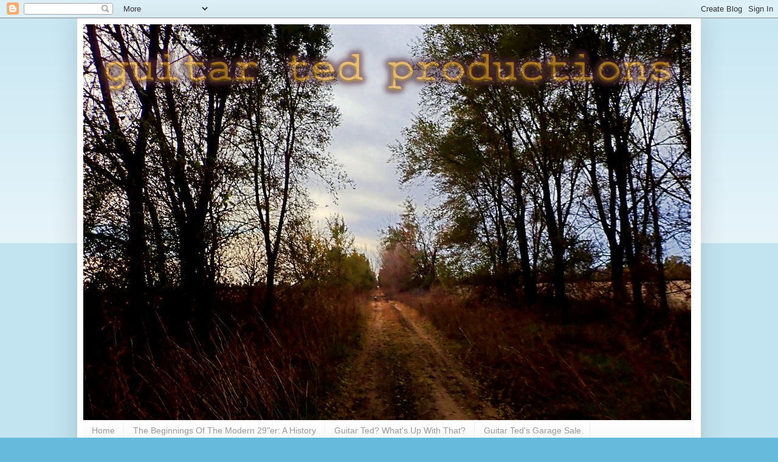

--- FILE ---
content_type: text/html; charset=UTF-8
request_url: https://g-tedproductions.blogspot.com/2020/01/gravel-grinder-news-pow-wows-and-future.html
body_size: 25887
content:
<!DOCTYPE html>
<html class='v2' dir='ltr' lang='en'>
<head>
<link href='https://www.blogger.com/static/v1/widgets/4128112664-css_bundle_v2.css' rel='stylesheet' type='text/css'/>
<meta content='width=1100' name='viewport'/>
<meta content='text/html; charset=UTF-8' http-equiv='Content-Type'/>
<meta content='blogger' name='generator'/>
<link href='https://g-tedproductions.blogspot.com/favicon.ico' rel='icon' type='image/x-icon'/>
<link href='https://g-tedproductions.blogspot.com/2020/01/gravel-grinder-news-pow-wows-and-future.html' rel='canonical'/>
<link rel="alternate" type="application/atom+xml" title="Guitar Ted Productions - Atom" href="https://g-tedproductions.blogspot.com/feeds/posts/default" />
<link rel="alternate" type="application/rss+xml" title="Guitar Ted Productions - RSS" href="https://g-tedproductions.blogspot.com/feeds/posts/default?alt=rss" />
<link rel="service.post" type="application/atom+xml" title="Guitar Ted Productions - Atom" href="https://www.blogger.com/feeds/12831567/posts/default" />

<link rel="alternate" type="application/atom+xml" title="Guitar Ted Productions - Atom" href="https://g-tedproductions.blogspot.com/feeds/119080415088931676/comments/default" />
<!--Can't find substitution for tag [blog.ieCssRetrofitLinks]-->
<link href='https://blogger.googleusercontent.com/img/b/R29vZ2xl/AVvXsEj9HzVRDQfhCTJ4mmFJBIjDyldnEhexibh3WQ5F5xzblassq5wwk1XJmEFO9hJAjbn0BSKOcuO_w7_GdxWtLc5OBv2S5Wn62edpjXp355b5DFtjcKG37t7MCdkjjs_a3J_guhvLRw/s1600/USAC.jpg' rel='image_src'/>
<meta content='https://g-tedproductions.blogspot.com/2020/01/gravel-grinder-news-pow-wows-and-future.html' property='og:url'/>
<meta content='Gravel Grinder News; Pow-Wows And The Future Of Gravel Events' property='og:title'/>
<meta content='  Part of a problem or part of a solution?   Gravel Pow-Wows Portend A Changing Future For Events On Gravel:   First, The Disclaimer : NOTE:...' property='og:description'/>
<meta content='https://blogger.googleusercontent.com/img/b/R29vZ2xl/AVvXsEj9HzVRDQfhCTJ4mmFJBIjDyldnEhexibh3WQ5F5xzblassq5wwk1XJmEFO9hJAjbn0BSKOcuO_w7_GdxWtLc5OBv2S5Wn62edpjXp355b5DFtjcKG37t7MCdkjjs_a3J_guhvLRw/w1200-h630-p-k-no-nu/USAC.jpg' property='og:image'/>
<title>Guitar Ted Productions: Gravel Grinder News; Pow-Wows And The Future Of Gravel Events</title>
<style id='page-skin-1' type='text/css'><!--
/*
-----------------------------------------------
Blogger Template Style
Name:     Simple
Designer: Blogger
URL:      www.blogger.com
----------------------------------------------- */
/* Content
----------------------------------------------- */
body {
font: normal normal 12px Arial, Tahoma, Helvetica, FreeSans, sans-serif;
color: #222222;
background: #66bbdd none repeat scroll top left;
padding: 0 40px 40px 40px;
}
html body .region-inner {
min-width: 0;
max-width: 100%;
width: auto;
}
h2 {
font-size: 22px;
}
a:link {
text-decoration:none;
color: #2288bb;
}
a:visited {
text-decoration:none;
color: #888888;
}
a:hover {
text-decoration:underline;
color: #33aaff;
}
.body-fauxcolumn-outer .fauxcolumn-inner {
background: transparent url(https://resources.blogblog.com/blogblog/data/1kt/simple/body_gradient_tile_light.png) repeat scroll top left;
_background-image: none;
}
.body-fauxcolumn-outer .cap-top {
position: absolute;
z-index: 1;
height: 400px;
width: 100%;
}
.body-fauxcolumn-outer .cap-top .cap-left {
width: 100%;
background: transparent url(https://resources.blogblog.com/blogblog/data/1kt/simple/gradients_light.png) repeat-x scroll top left;
_background-image: none;
}
.content-outer {
-moz-box-shadow: 0 0 40px rgba(0, 0, 0, .15);
-webkit-box-shadow: 0 0 5px rgba(0, 0, 0, .15);
-goog-ms-box-shadow: 0 0 10px #333333;
box-shadow: 0 0 40px rgba(0, 0, 0, .15);
margin-bottom: 1px;
}
.content-inner {
padding: 10px 10px;
}
.content-inner {
background-color: #ffffff;
}
/* Header
----------------------------------------------- */
.header-outer {
background: transparent none repeat-x scroll 0 -400px;
_background-image: none;
}
.Header h1 {
font: normal normal 60px Arial, Tahoma, Helvetica, FreeSans, sans-serif;
color: #3399bb;
text-shadow: -1px -1px 1px rgba(0, 0, 0, .2);
}
.Header h1 a {
color: #3399bb;
}
.Header .description {
font-size: 140%;
color: #777777;
}
.header-inner .Header .titlewrapper {
padding: 22px 30px;
}
.header-inner .Header .descriptionwrapper {
padding: 0 30px;
}
/* Tabs
----------------------------------------------- */
.tabs-inner .section:first-child {
border-top: 1px solid #eeeeee;
}
.tabs-inner .section:first-child ul {
margin-top: -1px;
border-top: 1px solid #eeeeee;
border-left: 0 solid #eeeeee;
border-right: 0 solid #eeeeee;
}
.tabs-inner .widget ul {
background: #f5f5f5 url(https://resources.blogblog.com/blogblog/data/1kt/simple/gradients_light.png) repeat-x scroll 0 -800px;
_background-image: none;
border-bottom: 1px solid #eeeeee;
margin-top: 0;
margin-left: -30px;
margin-right: -30px;
}
.tabs-inner .widget li a {
display: inline-block;
padding: .6em 1em;
font: normal normal 14px Arial, Tahoma, Helvetica, FreeSans, sans-serif;
color: #999999;
border-left: 1px solid #ffffff;
border-right: 1px solid #eeeeee;
}
.tabs-inner .widget li:first-child a {
border-left: none;
}
.tabs-inner .widget li.selected a, .tabs-inner .widget li a:hover {
color: #000000;
background-color: #eeeeee;
text-decoration: none;
}
/* Columns
----------------------------------------------- */
.main-outer {
border-top: 0 solid #eeeeee;
}
.fauxcolumn-left-outer .fauxcolumn-inner {
border-right: 1px solid #eeeeee;
}
.fauxcolumn-right-outer .fauxcolumn-inner {
border-left: 1px solid #eeeeee;
}
/* Headings
----------------------------------------------- */
div.widget > h2,
div.widget h2.title {
margin: 0 0 1em 0;
font: normal bold 11px Arial, Tahoma, Helvetica, FreeSans, sans-serif;
color: #000000;
}
/* Widgets
----------------------------------------------- */
.widget .zippy {
color: #999999;
text-shadow: 2px 2px 1px rgba(0, 0, 0, .1);
}
.widget .popular-posts ul {
list-style: none;
}
/* Posts
----------------------------------------------- */
h2.date-header {
font: normal bold 11px Arial, Tahoma, Helvetica, FreeSans, sans-serif;
}
.date-header span {
background-color: transparent;
color: #222222;
padding: inherit;
letter-spacing: inherit;
margin: inherit;
}
.main-inner {
padding-top: 30px;
padding-bottom: 30px;
}
.main-inner .column-center-inner {
padding: 0 15px;
}
.main-inner .column-center-inner .section {
margin: 0 15px;
}
.post {
margin: 0 0 25px 0;
}
h3.post-title, .comments h4 {
font: normal normal 22px Arial, Tahoma, Helvetica, FreeSans, sans-serif;
margin: .75em 0 0;
}
.post-body {
font-size: 110%;
line-height: 1.4;
position: relative;
}
.post-body img, .post-body .tr-caption-container, .Profile img, .Image img,
.BlogList .item-thumbnail img {
padding: 2px;
background: #ffffff;
border: 1px solid #eeeeee;
-moz-box-shadow: 1px 1px 5px rgba(0, 0, 0, .1);
-webkit-box-shadow: 1px 1px 5px rgba(0, 0, 0, .1);
box-shadow: 1px 1px 5px rgba(0, 0, 0, .1);
}
.post-body img, .post-body .tr-caption-container {
padding: 5px;
}
.post-body .tr-caption-container {
color: #222222;
}
.post-body .tr-caption-container img {
padding: 0;
background: transparent;
border: none;
-moz-box-shadow: 0 0 0 rgba(0, 0, 0, .1);
-webkit-box-shadow: 0 0 0 rgba(0, 0, 0, .1);
box-shadow: 0 0 0 rgba(0, 0, 0, .1);
}
.post-header {
margin: 0 0 1.5em;
line-height: 1.6;
font-size: 90%;
}
.post-footer {
margin: 20px -2px 0;
padding: 5px 10px;
color: #666666;
background-color: #f9f9f9;
border-bottom: 1px solid #eeeeee;
line-height: 1.6;
font-size: 90%;
}
#comments .comment-author {
padding-top: 1.5em;
border-top: 1px solid #eeeeee;
background-position: 0 1.5em;
}
#comments .comment-author:first-child {
padding-top: 0;
border-top: none;
}
.avatar-image-container {
margin: .2em 0 0;
}
#comments .avatar-image-container img {
border: 1px solid #eeeeee;
}
/* Comments
----------------------------------------------- */
.comments .comments-content .icon.blog-author {
background-repeat: no-repeat;
background-image: url([data-uri]);
}
.comments .comments-content .loadmore a {
border-top: 1px solid #999999;
border-bottom: 1px solid #999999;
}
.comments .comment-thread.inline-thread {
background-color: #f9f9f9;
}
.comments .continue {
border-top: 2px solid #999999;
}
/* Accents
---------------------------------------------- */
.section-columns td.columns-cell {
border-left: 1px solid #eeeeee;
}
.blog-pager {
background: transparent none no-repeat scroll top center;
}
.blog-pager-older-link, .home-link,
.blog-pager-newer-link {
background-color: #ffffff;
padding: 5px;
}
.footer-outer {
border-top: 0 dashed #bbbbbb;
}
/* Mobile
----------------------------------------------- */
body.mobile  {
background-size: auto;
}
.mobile .body-fauxcolumn-outer {
background: transparent none repeat scroll top left;
}
.mobile .body-fauxcolumn-outer .cap-top {
background-size: 100% auto;
}
.mobile .content-outer {
-webkit-box-shadow: 0 0 3px rgba(0, 0, 0, .15);
box-shadow: 0 0 3px rgba(0, 0, 0, .15);
}
.mobile .tabs-inner .widget ul {
margin-left: 0;
margin-right: 0;
}
.mobile .post {
margin: 0;
}
.mobile .main-inner .column-center-inner .section {
margin: 0;
}
.mobile .date-header span {
padding: 0.1em 10px;
margin: 0 -10px;
}
.mobile h3.post-title {
margin: 0;
}
.mobile .blog-pager {
background: transparent none no-repeat scroll top center;
}
.mobile .footer-outer {
border-top: none;
}
.mobile .main-inner, .mobile .footer-inner {
background-color: #ffffff;
}
.mobile-index-contents {
color: #222222;
}
.mobile-link-button {
background-color: #2288bb;
}
.mobile-link-button a:link, .mobile-link-button a:visited {
color: #ffffff;
}
.mobile .tabs-inner .section:first-child {
border-top: none;
}
.mobile .tabs-inner .PageList .widget-content {
background-color: #eeeeee;
color: #000000;
border-top: 1px solid #eeeeee;
border-bottom: 1px solid #eeeeee;
}
.mobile .tabs-inner .PageList .widget-content .pagelist-arrow {
border-left: 1px solid #eeeeee;
}

--></style>
<style id='template-skin-1' type='text/css'><!--
body {
min-width: 1026px;
}
.content-outer, .content-fauxcolumn-outer, .region-inner {
min-width: 1026px;
max-width: 1026px;
_width: 1026px;
}
.main-inner .columns {
padding-left: 0px;
padding-right: 260px;
}
.main-inner .fauxcolumn-center-outer {
left: 0px;
right: 260px;
/* IE6 does not respect left and right together */
_width: expression(this.parentNode.offsetWidth -
parseInt("0px") -
parseInt("260px") + 'px');
}
.main-inner .fauxcolumn-left-outer {
width: 0px;
}
.main-inner .fauxcolumn-right-outer {
width: 260px;
}
.main-inner .column-left-outer {
width: 0px;
right: 100%;
margin-left: -0px;
}
.main-inner .column-right-outer {
width: 260px;
margin-right: -260px;
}
#layout {
min-width: 0;
}
#layout .content-outer {
min-width: 0;
width: 800px;
}
#layout .region-inner {
min-width: 0;
width: auto;
}
body#layout div.add_widget {
padding: 8px;
}
body#layout div.add_widget a {
margin-left: 32px;
}
--></style>
<link href='https://www.blogger.com/dyn-css/authorization.css?targetBlogID=12831567&amp;zx=8d434ddf-d305-45ab-ba4a-f14be1a5125e' media='none' onload='if(media!=&#39;all&#39;)media=&#39;all&#39;' rel='stylesheet'/><noscript><link href='https://www.blogger.com/dyn-css/authorization.css?targetBlogID=12831567&amp;zx=8d434ddf-d305-45ab-ba4a-f14be1a5125e' rel='stylesheet'/></noscript>
<meta name='google-adsense-platform-account' content='ca-host-pub-1556223355139109'/>
<meta name='google-adsense-platform-domain' content='blogspot.com'/>

</head>
<body class='loading variant-pale'>
<div class='navbar section' id='navbar' name='Navbar'><div class='widget Navbar' data-version='1' id='Navbar1'><script type="text/javascript">
    function setAttributeOnload(object, attribute, val) {
      if(window.addEventListener) {
        window.addEventListener('load',
          function(){ object[attribute] = val; }, false);
      } else {
        window.attachEvent('onload', function(){ object[attribute] = val; });
      }
    }
  </script>
<div id="navbar-iframe-container"></div>
<script type="text/javascript" src="https://apis.google.com/js/platform.js"></script>
<script type="text/javascript">
      gapi.load("gapi.iframes:gapi.iframes.style.bubble", function() {
        if (gapi.iframes && gapi.iframes.getContext) {
          gapi.iframes.getContext().openChild({
              url: 'https://www.blogger.com/navbar/12831567?po\x3d119080415088931676\x26origin\x3dhttps://g-tedproductions.blogspot.com',
              where: document.getElementById("navbar-iframe-container"),
              id: "navbar-iframe"
          });
        }
      });
    </script><script type="text/javascript">
(function() {
var script = document.createElement('script');
script.type = 'text/javascript';
script.src = '//pagead2.googlesyndication.com/pagead/js/google_top_exp.js';
var head = document.getElementsByTagName('head')[0];
if (head) {
head.appendChild(script);
}})();
</script>
</div></div>
<div class='body-fauxcolumns'>
<div class='fauxcolumn-outer body-fauxcolumn-outer'>
<div class='cap-top'>
<div class='cap-left'></div>
<div class='cap-right'></div>
</div>
<div class='fauxborder-left'>
<div class='fauxborder-right'></div>
<div class='fauxcolumn-inner'>
</div>
</div>
<div class='cap-bottom'>
<div class='cap-left'></div>
<div class='cap-right'></div>
</div>
</div>
</div>
<div class='content'>
<div class='content-fauxcolumns'>
<div class='fauxcolumn-outer content-fauxcolumn-outer'>
<div class='cap-top'>
<div class='cap-left'></div>
<div class='cap-right'></div>
</div>
<div class='fauxborder-left'>
<div class='fauxborder-right'></div>
<div class='fauxcolumn-inner'>
</div>
</div>
<div class='cap-bottom'>
<div class='cap-left'></div>
<div class='cap-right'></div>
</div>
</div>
</div>
<div class='content-outer'>
<div class='content-cap-top cap-top'>
<div class='cap-left'></div>
<div class='cap-right'></div>
</div>
<div class='fauxborder-left content-fauxborder-left'>
<div class='fauxborder-right content-fauxborder-right'></div>
<div class='content-inner'>
<header>
<div class='header-outer'>
<div class='header-cap-top cap-top'>
<div class='cap-left'></div>
<div class='cap-right'></div>
</div>
<div class='fauxborder-left header-fauxborder-left'>
<div class='fauxborder-right header-fauxborder-right'></div>
<div class='region-inner header-inner'>
<div class='header section' id='header' name='Header'><div class='widget Header' data-version='1' id='Header1'>
<div id='header-inner'>
<a href='https://g-tedproductions.blogspot.com/' style='display: block'>
<img alt='Guitar Ted Productions' height='651px; ' id='Header1_headerimg' src='https://blogger.googleusercontent.com/img/a/AVvXsEgOWRU54Fpm-sSmMom6vwMGIaPGUZ8avZI5y4L3mEEbKv7ptOB2N_3PBqNSQsAc38SG-VyhMGnK5mlX77ylez5odKoTi4zht8W9RkMB5OXCVdM0hpxCN0vt4q24_4JjhYXfPh_lztOiiTzpKffa86t2mGpsnlEIeUfvqX6-3X5lFflC6OYTAvSzJQ=s1000' style='display: block' width='1000px; '/>
</a>
</div>
</div></div>
</div>
</div>
<div class='header-cap-bottom cap-bottom'>
<div class='cap-left'></div>
<div class='cap-right'></div>
</div>
</div>
</header>
<div class='tabs-outer'>
<div class='tabs-cap-top cap-top'>
<div class='cap-left'></div>
<div class='cap-right'></div>
</div>
<div class='fauxborder-left tabs-fauxborder-left'>
<div class='fauxborder-right tabs-fauxborder-right'></div>
<div class='region-inner tabs-inner'>
<div class='tabs section' id='crosscol' name='Cross-Column'><div class='widget PageList' data-version='1' id='PageList1'>
<h2>Salsa Cycles Fargo Page</h2>
<div class='widget-content'>
<ul>
<li>
<a href='https://g-tedproductions.blogspot.com/'>Home</a>
</li>
<li>
<a href='http://g-tedproductions.blogspot.com/p/beginnings-of-modern-29er-history.html'>The Beginnings Of The Modern 29"er: A History</a>
</li>
<li>
<a href='http://g-tedproductions.blogspot.com/p/guitar-ted-whats-up-with-that.html'>Guitar Ted? What's Up With That?</a>
</li>
<li>
<a href='http://g-tedproductions.blogspot.com/p/guitar-teds-garage-sale.html'>Guitar Ted's Garage Sale</a>
</li>
<li>
<a href='http://g-tedproductions.blogspot.com/p/salsa-cycles-fargo-conclusions.html'>The Salsa Cycles Fargo Page</a>
</li>
<li>
<a href='https://g-tedproductions.blogspot.com/p/the-state-of.html'>The State Of The Gravel Scene Series</a>
</li>
<li>
<a href='https://g-tedproductions.blogspot.com/p/archived-drop-bar-articles.html'>Archived Drop Bar Articles</a>
</li>
<li>
<a href='https://g-tedproductions.blogspot.com/p/trans-iowa-stories.html'>Trans Iowa Stories</a>
</li>
<li>
<a href='https://g-tedproductions.blogspot.com/p/the-touring-series.html'>The Touring Series</a>
</li>
<li>
<a href='https://g-tedproductions.blogspot.com/p/beginners-on-gravel-series-bog.html'>Beginners On Gravel Series (B.O.G.) </a>
</li>
<li>
<a href='https://g-tedproductions.blogspot.com/p/standard-disclaimer-page.html'>Standard Disclaimer Page</a>
</li>
</ul>
<div class='clear'></div>
</div>
</div></div>
<div class='tabs no-items section' id='crosscol-overflow' name='Cross-Column 2'></div>
</div>
</div>
<div class='tabs-cap-bottom cap-bottom'>
<div class='cap-left'></div>
<div class='cap-right'></div>
</div>
</div>
<div class='main-outer'>
<div class='main-cap-top cap-top'>
<div class='cap-left'></div>
<div class='cap-right'></div>
</div>
<div class='fauxborder-left main-fauxborder-left'>
<div class='fauxborder-right main-fauxborder-right'></div>
<div class='region-inner main-inner'>
<div class='columns fauxcolumns'>
<div class='fauxcolumn-outer fauxcolumn-center-outer'>
<div class='cap-top'>
<div class='cap-left'></div>
<div class='cap-right'></div>
</div>
<div class='fauxborder-left'>
<div class='fauxborder-right'></div>
<div class='fauxcolumn-inner'>
</div>
</div>
<div class='cap-bottom'>
<div class='cap-left'></div>
<div class='cap-right'></div>
</div>
</div>
<div class='fauxcolumn-outer fauxcolumn-left-outer'>
<div class='cap-top'>
<div class='cap-left'></div>
<div class='cap-right'></div>
</div>
<div class='fauxborder-left'>
<div class='fauxborder-right'></div>
<div class='fauxcolumn-inner'>
</div>
</div>
<div class='cap-bottom'>
<div class='cap-left'></div>
<div class='cap-right'></div>
</div>
</div>
<div class='fauxcolumn-outer fauxcolumn-right-outer'>
<div class='cap-top'>
<div class='cap-left'></div>
<div class='cap-right'></div>
</div>
<div class='fauxborder-left'>
<div class='fauxborder-right'></div>
<div class='fauxcolumn-inner'>
</div>
</div>
<div class='cap-bottom'>
<div class='cap-left'></div>
<div class='cap-right'></div>
</div>
</div>
<!-- corrects IE6 width calculation -->
<div class='columns-inner'>
<div class='column-center-outer'>
<div class='column-center-inner'>
<div class='main section' id='main' name='Main'><div class='widget Blog' data-version='1' id='Blog1'>
<div class='blog-posts hfeed'>

          <div class="date-outer">
        
<h2 class='date-header'><span>Tuesday, January 21, 2020</span></h2>

          <div class="date-posts">
        
<div class='post-outer'>
<div class='post hentry uncustomized-post-template' itemprop='blogPost' itemscope='itemscope' itemtype='http://schema.org/BlogPosting'>
<meta content='https://blogger.googleusercontent.com/img/b/R29vZ2xl/AVvXsEj9HzVRDQfhCTJ4mmFJBIjDyldnEhexibh3WQ5F5xzblassq5wwk1XJmEFO9hJAjbn0BSKOcuO_w7_GdxWtLc5OBv2S5Wn62edpjXp355b5DFtjcKG37t7MCdkjjs_a3J_guhvLRw/s1600/USAC.jpg' itemprop='image_url'/>
<meta content='12831567' itemprop='blogId'/>
<meta content='119080415088931676' itemprop='postId'/>
<a name='119080415088931676'></a>
<h3 class='post-title entry-title' itemprop='name'>
Gravel Grinder News; Pow-Wows And The Future Of Gravel Events
</h3>
<div class='post-header'>
<div class='post-header-line-1'></div>
</div>
<div class='post-body entry-content' id='post-body-119080415088931676' itemprop='description articleBody'>
<table cellpadding="0" cellspacing="0" class="tr-caption-container" style="float: left; margin-right: 1em; text-align: left;"><tbody>
<tr><td style="text-align: center;"><a href="https://blogger.googleusercontent.com/img/b/R29vZ2xl/AVvXsEj9HzVRDQfhCTJ4mmFJBIjDyldnEhexibh3WQ5F5xzblassq5wwk1XJmEFO9hJAjbn0BSKOcuO_w7_GdxWtLc5OBv2S5Wn62edpjXp355b5DFtjcKG37t7MCdkjjs_a3J_guhvLRw/s1600/USAC.jpg" imageanchor="1" style="clear: left; margin-bottom: 1em; margin-left: auto; margin-right: auto;"><img border="0" data-original-height="200" data-original-width="200" src="https://blogger.googleusercontent.com/img/b/R29vZ2xl/AVvXsEj9HzVRDQfhCTJ4mmFJBIjDyldnEhexibh3WQ5F5xzblassq5wwk1XJmEFO9hJAjbn0BSKOcuO_w7_GdxWtLc5OBv2S5Wn62edpjXp355b5DFtjcKG37t7MCdkjjs_a3J_guhvLRw/s1600/USAC.jpg" /></a></td></tr>
<tr><td class="tr-caption" style="text-align: center;">Part of a problem or part of a solution?</td></tr>
</tbody></table>
<b>Gravel Pow-Wows Portend A Changing Future For Events On Gravel:</b><br />
<br />
First, <b>The Disclaimer</b>: <b><b>NOTE: Large doses of "<i>my opinion</i>" will be handed out in gloppy dollops today. <u>You've been forewarned.....</u></b></b><br />
<br />
I've mentioned here previously that there would be a meeting between officials from USAC and the gravel promoter community in Bentonville, Arkansas this month. Apparently, that meeting has happened according to <a href="https://www.velonews.com/2020/01/gravel/usa-cycling-hosts-gravel-racing-symposium-in-bentonville-arkansas_503775"><span style="color: blue;">this report in "<i>Velo News</i>"</span></a>.<br />
<b> </b><br />
The outcome of this meeting is seemingly that the status quo will remain for the time being, but make no mistake, as I've been saying for several years now- USAC wants in on this scene because they are bleeding membership and loosing money because of it. (Although USAC claims membership/license sales are "flat" now, they had been reporting substantial losses a few years ago.)While it may be incorrect to say that the organization is on the ropes, it is not far fetched to say that it cannot keep its status in the cycling community without getting involved in gravel events and promotions. The organization has become irrelevant and the abdication of several top athletes from road racing to gravel events is just one of many ills that USAC faces.<br />
<b></b><br />
Obviously, from reading the article alone, you can feel that USAC has a "previous reputation" which it will have to address before it can move forward. Many in the gravel community have passionate, negative feelings about <i>any sanctioning organizations</i>, not just against USAC. Gravel riding and the events which fall under its banner were created and grown by individuals and groups which followed their own patterns. The sheer variety of events means that individualism and freedom from conformity is at the center of what makes gravel riding attractive to many people. It also makes conformity under an organization's license or sanctions, if you will, a&nbsp; rather difficult task.<br />
<br />
But that said, I notice a large response in the community to the false pretense that USAC "makes things easier" for promoters. Generally insurance is central to this theme. This is patently false. (Ask me how I know) Insurance for events is easily obtained through other means than USAC. Then the question remains- "<i>What other benefit does USAC provide beyond insurance for events</i>?". And perhaps more importantly- "<u><b><i>What benefits USAC from becoming involved in gravel cycling besides selling insurance?</i></b></u>" That, to my mind, is a far more important answer to get here than anything else asked.<br />
<br />
As of now, we do not have a solid answer to that question, and <i>neither does USAC. </i>But rest assured, they do not want to just be an insurance provider. That much is obvious.<br />
<br />
<table cellpadding="0" cellspacing="0" class="tr-caption-container" style="float: left; margin-right: 1em; text-align: left;"><tbody>
<tr><td style="text-align: center;"><a href="https://blogger.googleusercontent.com/img/b/R29vZ2xl/AVvXsEg4XW3c_HiCSHsS6cX9z-BfChnkiShxX7P0csqXwUAVj1miS1KBO5-gpNba9M9AGfaeasKmQShGHNv29dHV-YaiPEDbIn9GdfbztH208q2uvjVMepqZazM_VnccpuM3t52nK6KiFg/s1600/HAUSWALD+TWEET.PNG" imageanchor="1" style="clear: left; margin-bottom: 1em; margin-left: auto; margin-right: auto;"><img border="0" data-original-height="123" data-original-width="594" height="66" src="https://blogger.googleusercontent.com/img/b/R29vZ2xl/AVvXsEg4XW3c_HiCSHsS6cX9z-BfChnkiShxX7P0csqXwUAVj1miS1KBO5-gpNba9M9AGfaeasKmQShGHNv29dHV-YaiPEDbIn9GdfbztH208q2uvjVMepqZazM_VnccpuM3t52nK6KiFg/s320/HAUSWALD+TWEET.PNG" width="320" /></a></td></tr>
<tr><td class="tr-caption" style="text-align: center;">Evidence of&nbsp; another "Gravel Pow-Wow" from this Tweet from Yuri Hauswald</td></tr>
</tbody></table>
Another meet-up also happened recently in Arizona, according to a Tweet by Gu Energy athlete Yuri Hauswald. This apparently happened with promoters, industry folk, and "influencers". What was going on there is not well publicized.<br />
<br />
This activity all points to the cycling industry's malaise in terms of mountain biking and pure paved road cycling arenas where participation numbers are flat to declining. The only bright spot now is in the gravel sector, and this industry is always hip to cashing in on any trends, (29"ers, 27.5", enduro, e-bike), so why should "gravel" escape the focus of the folks trying to scrape a living out of the scene?<br />
<br />
The talk of "growing" anything always revolves around the generating of cash. That always means some folks are going to get left off the train. This ends up with the bike industry creating another niche down the road and the whole cycle starts over again. Only this time I think things are different, and I will use the example of 29" wheeled mountain bikes to help illustrate what I mean.<br />
<br />
29"ers were <i>definitely not </i>what the bicycle industry was wanting, or thought it needed.The push for the big wheelers was totally started at a grassroots level by very passionate people, (Wes Williams, Bob Poor, Gary Fisher, Mark Slate, etc.), and some of those folks just so happened to have industry ties to help it get off the ground. Then once the parts existed, the average guys and gals took it from there until the bicycle industry <i>had to do something. </i>Trek/Gary Fisher bet early and often, almost losing their shirts on the whole thing, but once the nut turned there was no going back. By 2007 it was fairly obvious that 29"ers were trending hard at a grassroots level to the point that 26 inch wheeled bikes were in a sales decline. Companies scrambled to hop on the bandwagon until by 2011 most all companies had jumped in.<br />
<br />
Now, there were other trends that the industry foisted upon the market- fat bikes, 650B MTB, and aero road bikes, but none of these had the effect that 29"ers had. Meanwhile, the industry left R&amp;D for 29"ers for several years to flounder, thinking 29"ers were "past news". Well, sales persisted, and so by 2015, you see a redoubled effort to bring 29" wheels to enduro and even down hill, which was heresy only five years previous. But 29"ers stuck because the market dictated it, <i>not the brands.&nbsp;</i><br />
<br />
So what? How does this relate to gravel riding? Well, just as with 29"ers, the gravel scene grew out of a grassroots style change and was <i>definitely not driven by Pro racing, USAC, or the bicycle industry. </i>In fact, media, industry punters, and Pro racers derided gravel events as "<i>not real racing</i>" ten years ago. They said we didn't need "gravel bikes", and they laughed at the scene as being a bunch of dorky Mid-Westerners out for a good time. But now? Now that the Pro road racing ranks are jumping ship for gravel events, and USAC license sales have tanked, well "<i>now we need to look into this".&nbsp;</i><br />
<br />
My, my! How the tune has changed! Well, not 100%. USAC and even some paid marketing writers masquerading as "media" experts are saying the scene is made up of "<i>hobbyist promoters</i>". As if competition is only "real" if professionally administered. And <i>that </i>is why the whole scene got started in the first place. That whiff of arrogance and pride that emanates from behind the "friendly gestures and fake expert reports by ill-informed "marketing companies" are what make the stench of having "sanctioned gravel events" so unappealing now. At least to me. And this is why the grassroots foundation of gravel riding isn't going to fade away.<br />
<br />
It also has to be noted here that USAC and endemic media are only speaking with the "most important/biggest events" as deemed by........? Well, I suppose <i>themselves. </i>This is dangerous, because the narrative for <i>the entire gravel scene </i>cannot be dictated, <u><i>or even known</i></u>, by a very few promoters of the "most prestigious gravel events". This "representation" of the gravel scene by such a small subset of the events held every year is not a bellwether for <i>all events. </i>So, again:<i> The sheer variety of events means that individualism and freedom from 
conformity is at the center of what makes gravel riding attractive to 
many people. It also makes conformity under an organization's license or
 sanctions, if you will, a&nbsp; rather difficult task.</i><br />
<i> </i><br />
Just as with 29"ers, the gravel scene is genuine movement not motivated by profits, having a standing in the World at Large, or by competition itself. We have competitions, to be sure, and they are very real, but competition is not our idol where we kneel down to worship. And that is baffling to many who don't understand the gravel scene in the first place. Get that straightened out and I think only then will any sort of deal with USAC or any other organization have even a sniff of success. 
<div style='clear: both;'></div>
</div>
<div class='post-footer'>
<div class='post-footer-line post-footer-line-1'>
<span class='post-author vcard'>
Posted by
<span class='fn' itemprop='author' itemscope='itemscope' itemtype='http://schema.org/Person'>
<meta content='https://www.blogger.com/profile/10960580677548417562' itemprop='url'/>
<a class='g-profile' href='https://www.blogger.com/profile/10960580677548417562' rel='author' title='author profile'>
<span itemprop='name'>Guitar Ted</span>
</a>
</span>
</span>
<span class='post-timestamp'>
at
<meta content='https://g-tedproductions.blogspot.com/2020/01/gravel-grinder-news-pow-wows-and-future.html' itemprop='url'/>
<a class='timestamp-link' href='https://g-tedproductions.blogspot.com/2020/01/gravel-grinder-news-pow-wows-and-future.html' rel='bookmark' title='permanent link'><abbr class='published' itemprop='datePublished' title='2020-01-21T01:30:00-05:00'>1:30 AM</abbr></a>
</span>
<span class='post-comment-link'>
</span>
<span class='post-icons'>
<span class='item-control blog-admin pid-2018439586'>
<a href='https://www.blogger.com/post-edit.g?blogID=12831567&postID=119080415088931676&from=pencil' title='Edit Post'>
<img alt='' class='icon-action' height='18' src='https://resources.blogblog.com/img/icon18_edit_allbkg.gif' width='18'/>
</a>
</span>
</span>
<div class='post-share-buttons goog-inline-block'>
</div>
</div>
<div class='post-footer-line post-footer-line-2'>
<span class='post-labels'>
Labels:
<a href='https://g-tedproductions.blogspot.com/search/label/gravel%20events' rel='tag'>gravel events</a>,
<a href='https://g-tedproductions.blogspot.com/search/label/Gravel%20Grinder%20News' rel='tag'>Gravel Grinder News</a>,
<a href='https://g-tedproductions.blogspot.com/search/label/USAC' rel='tag'>USAC</a>
</span>
</div>
<div class='post-footer-line post-footer-line-3'>
<span class='post-location'>
</span>
</div>
</div>
</div>
<div class='comments' id='comments'>
<a name='comments'></a>
<h4>9 comments:</h4>
<div id='Blog1_comments-block-wrapper'>
<dl class='avatar-comment-indent' id='comments-block'>
<dt class='comment-author ' id='c6998282837057105262'>
<a name='c6998282837057105262'></a>
<div class="avatar-image-container avatar-stock"><span dir="ltr"><a href="https://www.blogger.com/profile/06034412885974305525" target="" rel="nofollow" onclick="" class="avatar-hovercard" id="av-6998282837057105262-06034412885974305525"><img src="//www.blogger.com/img/blogger_logo_round_35.png" width="35" height="35" alt="" title="bnelson">

</a></span></div>
<a href='https://www.blogger.com/profile/06034412885974305525' rel='nofollow'>bnelson</a>
said...
</dt>
<dd class='comment-body' id='Blog1_cmt-6998282837057105262'>
<p>
the last paragraph sums it up. Thanks for your input gt 
</p>
</dd>
<dd class='comment-footer'>
<span class='comment-timestamp'>
<a href='https://g-tedproductions.blogspot.com/2020/01/gravel-grinder-news-pow-wows-and-future.html?showComment=1579609106000#c6998282837057105262' title='comment permalink'>
7:18 AM
</a>
<span class='item-control blog-admin pid-622698988'>
<a class='comment-delete' href='https://www.blogger.com/comment/delete/12831567/6998282837057105262' title='Delete Comment'>
<img src='https://resources.blogblog.com/img/icon_delete13.gif'/>
</a>
</span>
</span>
</dd>
<dt class='comment-author ' id='c3743990981132420357'>
<a name='c3743990981132420357'></a>
<div class="avatar-image-container avatar-stock"><span dir="ltr"><a href="https://www.blogger.com/profile/09419649998953602654" target="" rel="nofollow" onclick="" class="avatar-hovercard" id="av-3743990981132420357-09419649998953602654"><img src="//www.blogger.com/img/blogger_logo_round_35.png" width="35" height="35" alt="" title="tntmoriv">

</a></span></div>
<a href='https://www.blogger.com/profile/09419649998953602654' rel='nofollow'>tntmoriv</a>
said...
</dt>
<dd class='comment-body' id='Blog1_cmt-3743990981132420357'>
<p>
It seems that if USAC wants to save road cycling, they should save our roads.  I mean, one huge reason people are flocking to gravel is they are being driven (pun intended) off of our paved roads by unsafe drivers and insufficient infrastructure.  You have mentioned this and probably preach it daily. Perhaps USAC advocating for real bike lanes, connected greenways, and a network of connected and separated paved routes would save road cycling and reverse their losses.  Sharrows don&#8217;t work, and &#8220;share the road&#8221; signs don&#8217;t work when road conditions or driver distractions are as unsafe as they have become.  I like riding on safe paved roads. I like going to actual places that cars can go, but at a human-powered speed.  Many people do.  But not if we are going to get run off then road or hit. <br />Bike infrastructure: build it, and you will build the cycling community as a whole; they will come. Thanks for the post GT!
</p>
</dd>
<dd class='comment-footer'>
<span class='comment-timestamp'>
<a href='https://g-tedproductions.blogspot.com/2020/01/gravel-grinder-news-pow-wows-and-future.html?showComment=1579612664230#c3743990981132420357' title='comment permalink'>
8:17 AM
</a>
<span class='item-control blog-admin pid-313701565'>
<a class='comment-delete' href='https://www.blogger.com/comment/delete/12831567/3743990981132420357' title='Delete Comment'>
<img src='https://resources.blogblog.com/img/icon_delete13.gif'/>
</a>
</span>
</span>
</dd>
<dt class='comment-author blog-author' id='c291594171673099360'>
<a name='c291594171673099360'></a>
<div class="avatar-image-container vcard"><span dir="ltr"><a href="https://www.blogger.com/profile/10960580677548417562" target="" rel="nofollow" onclick="" class="avatar-hovercard" id="av-291594171673099360-10960580677548417562"><img src="https://resources.blogblog.com/img/blank.gif" width="35" height="35" class="delayLoad" style="display: none;" longdesc="//blogger.googleusercontent.com/img/b/R29vZ2xl/AVvXsEgppR7E_8U-_m0ba5ohCg-rs2vxAmdgNYXk_cs3O_hqr59r42MmNT1VfCrOjZVSRBur6m0Cjq_Y5sP6l-eId7JHyBkShX69iNrXBNZenlSlYM3mqUlPo9H_-X6ZBOydPA/s45-c/86394831_5b2cd2c77b_o.png" alt="" title="Guitar Ted">

<noscript><img src="//blogger.googleusercontent.com/img/b/R29vZ2xl/AVvXsEgppR7E_8U-_m0ba5ohCg-rs2vxAmdgNYXk_cs3O_hqr59r42MmNT1VfCrOjZVSRBur6m0Cjq_Y5sP6l-eId7JHyBkShX69iNrXBNZenlSlYM3mqUlPo9H_-X6ZBOydPA/s45-c/86394831_5b2cd2c77b_o.png" width="35" height="35" class="photo" alt=""></noscript></a></span></div>
<a href='https://www.blogger.com/profile/10960580677548417562' rel='nofollow'>Guitar Ted</a>
said...
</dt>
<dd class='comment-body' id='Blog1_cmt-291594171673099360'>
<p>
@bnelson - Thank you! <br /><br />@tntmoriv - Yes, I agree. The bottom line is that competition cannot be the sole reason for USAC to exist anymore. The vast majority of cyclists could give a rip about &quot;funneling talent to the Pros/Olympics&quot; when the rubber hits the road. Sure- we all like being entertained, so when an American does make it (Lance) we cheer and get behind it, but otherwise, not so much. <br /><br />USAC has to be involved in getting all types of people to cycle and be able to do it safely everywhere. Period. Otherwise we don&#39;t need that organization at all. 
</p>
</dd>
<dd class='comment-footer'>
<span class='comment-timestamp'>
<a href='https://g-tedproductions.blogspot.com/2020/01/gravel-grinder-news-pow-wows-and-future.html?showComment=1579620521447#c291594171673099360' title='comment permalink'>
10:28 AM
</a>
<span class='item-control blog-admin pid-2018439586'>
<a class='comment-delete' href='https://www.blogger.com/comment/delete/12831567/291594171673099360' title='Delete Comment'>
<img src='https://resources.blogblog.com/img/icon_delete13.gif'/>
</a>
</span>
</span>
</dd>
<dt class='comment-author ' id='c2310487170962563776'>
<a name='c2310487170962563776'></a>
<div class="avatar-image-container avatar-stock"><span dir="ltr"><a href="https://www.blogger.com/profile/05970058264292260252" target="" rel="nofollow" onclick="" class="avatar-hovercard" id="av-2310487170962563776-05970058264292260252"><img src="//www.blogger.com/img/blogger_logo_round_35.png" width="35" height="35" alt="" title="Doug M.">

</a></span></div>
<a href='https://www.blogger.com/profile/05970058264292260252' rel='nofollow'>Doug M.</a>
said...
</dt>
<dd class='comment-body' id='Blog1_cmt-2310487170962563776'>
<p>
About participation in mountain biking being flat/down, I only have anecdotal evidence, but I see mountain biking exploding in North America. Just not at races, outside of enduro and NICA XC maybe. Big developments in trail building, growing trail advocacy orgs, <br />inclusion/diversity initiatives, more MTB festivals, municipal pump tracks and skills parks being built, etc. Not without growing pains, namely high cost of entry and access issues (exacerbated by E-bikes), but I see good things ahead for the MTB scene. Let&#39;s hope the industry doesn&#39;t fumble the opportunity.
</p>
</dd>
<dd class='comment-footer'>
<span class='comment-timestamp'>
<a href='https://g-tedproductions.blogspot.com/2020/01/gravel-grinder-news-pow-wows-and-future.html?showComment=1579623899369#c2310487170962563776' title='comment permalink'>
11:24 AM
</a>
<span class='item-control blog-admin pid-943242359'>
<a class='comment-delete' href='https://www.blogger.com/comment/delete/12831567/2310487170962563776' title='Delete Comment'>
<img src='https://resources.blogblog.com/img/icon_delete13.gif'/>
</a>
</span>
</span>
</dd>
<dt class='comment-author blog-author' id='c5640113377137279873'>
<a name='c5640113377137279873'></a>
<div class="avatar-image-container vcard"><span dir="ltr"><a href="https://www.blogger.com/profile/10960580677548417562" target="" rel="nofollow" onclick="" class="avatar-hovercard" id="av-5640113377137279873-10960580677548417562"><img src="https://resources.blogblog.com/img/blank.gif" width="35" height="35" class="delayLoad" style="display: none;" longdesc="//blogger.googleusercontent.com/img/b/R29vZ2xl/AVvXsEgppR7E_8U-_m0ba5ohCg-rs2vxAmdgNYXk_cs3O_hqr59r42MmNT1VfCrOjZVSRBur6m0Cjq_Y5sP6l-eId7JHyBkShX69iNrXBNZenlSlYM3mqUlPo9H_-X6ZBOydPA/s45-c/86394831_5b2cd2c77b_o.png" alt="" title="Guitar Ted">

<noscript><img src="//blogger.googleusercontent.com/img/b/R29vZ2xl/AVvXsEgppR7E_8U-_m0ba5ohCg-rs2vxAmdgNYXk_cs3O_hqr59r42MmNT1VfCrOjZVSRBur6m0Cjq_Y5sP6l-eId7JHyBkShX69iNrXBNZenlSlYM3mqUlPo9H_-X6ZBOydPA/s45-c/86394831_5b2cd2c77b_o.png" width="35" height="35" class="photo" alt=""></noscript></a></span></div>
<a href='https://www.blogger.com/profile/10960580677548417562' rel='nofollow'>Guitar Ted</a>
said...
</dt>
<dd class='comment-body' id='Blog1_cmt-5640113377137279873'>
<p>
@Doug M - It&#39;s a mixed bag for MTB. Here in the Mid-West participation is flat to declining. Sales for MTB&#39;s is in slight decline over 2018-2019 as seen by numbers posted in the cycling trade magazines. Yes- there are hot spots of activity and events that are being created. But without NICA, I would argue that MTB is not on the uptick, and some folks I know are afraid it is on the verge of another downturn, as seen in the late 90&#39;s/early 00&#39;s. <br /><br />We can argue that going forward, but I would say that gravel events, as a form of cycling, have grown at a rate that makes whatever is/is not happening in MTB look like nothing. That&#39;s the point. That&#39;s where growth is happening that is tangible to most anyone. That&#39;s what is attracting the interest from USAC, from the cycling industry, and from media. <br /><br />
</p>
</dd>
<dd class='comment-footer'>
<span class='comment-timestamp'>
<a href='https://g-tedproductions.blogspot.com/2020/01/gravel-grinder-news-pow-wows-and-future.html?showComment=1579653350374#c5640113377137279873' title='comment permalink'>
7:35 PM
</a>
<span class='item-control blog-admin pid-2018439586'>
<a class='comment-delete' href='https://www.blogger.com/comment/delete/12831567/5640113377137279873' title='Delete Comment'>
<img src='https://resources.blogblog.com/img/icon_delete13.gif'/>
</a>
</span>
</span>
</dd>
<dt class='comment-author ' id='c3819224063320661259'>
<a name='c3819224063320661259'></a>
<div class="avatar-image-container avatar-stock"><span dir="ltr"><a href="https://www.blogger.com/profile/07735646900935591880" target="" rel="nofollow" onclick="" class="avatar-hovercard" id="av-3819224063320661259-07735646900935591880"><img src="//www.blogger.com/img/blogger_logo_round_35.png" width="35" height="35" alt="" title="graveldoc">

</a></span></div>
<a href='https://www.blogger.com/profile/07735646900935591880' rel='nofollow'>graveldoc</a>
said...
</dt>
<dd class='comment-body' id='Blog1_cmt-3819224063320661259'>
<p>
@Guitar Ted and @Doug M Along the lines of MIdwest MTB events, the Buffalo Headwaters Chanllenge taking place in northern Arkansas this week and weekend bears looking into.  The folks from the LBS I most often frequent are participating.  
</p>
</dd>
<dd class='comment-footer'>
<span class='comment-timestamp'>
<a href='https://g-tedproductions.blogspot.com/2020/01/gravel-grinder-news-pow-wows-and-future.html?showComment=1579689630402#c3819224063320661259' title='comment permalink'>
5:40 AM
</a>
<span class='item-control blog-admin pid-438636207'>
<a class='comment-delete' href='https://www.blogger.com/comment/delete/12831567/3819224063320661259' title='Delete Comment'>
<img src='https://resources.blogblog.com/img/icon_delete13.gif'/>
</a>
</span>
</span>
</dd>
<dt class='comment-author ' id='c4605157582575099236'>
<a name='c4605157582575099236'></a>
<div class="avatar-image-container avatar-stock"><span dir="ltr"><a href="https://www.blogger.com/profile/15280018145886483138" target="" rel="nofollow" onclick="" class="avatar-hovercard" id="av-4605157582575099236-15280018145886483138"><img src="//www.blogger.com/img/blogger_logo_round_35.png" width="35" height="35" alt="" title="jdc">

</a></span></div>
<a href='https://www.blogger.com/profile/15280018145886483138' rel='nofollow'>jdc</a>
said...
</dt>
<dd class='comment-body' id='Blog1_cmt-4605157582575099236'>
<p>
I can only comment on our own experience, but at our shop here in Ontario things have changed. Mountain bike sales are up and have brought along with it a whole new crop of fresh faces, eager to hit the singletrack. We haven&#39;t seen a new group of mountain bikers in a very long time. After playing it safe for the past number of seasons we&#39;ve gone ahead and ordered a bunch of &quot;spendier&quot; bike models and all of the accessories that go with dirt. Gravel is doing very well, so much so that we started a gravel club. Pure road sales are way down, but participation is very strong. Our small city has just put in a new pump track and skills park. Hopefully this will give the absolutely dead BMX market a shot in the arm.
</p>
</dd>
<dd class='comment-footer'>
<span class='comment-timestamp'>
<a href='https://g-tedproductions.blogspot.com/2020/01/gravel-grinder-news-pow-wows-and-future.html?showComment=1579718455799#c4605157582575099236' title='comment permalink'>
1:40 PM
</a>
<span class='item-control blog-admin pid-1705676647'>
<a class='comment-delete' href='https://www.blogger.com/comment/delete/12831567/4605157582575099236' title='Delete Comment'>
<img src='https://resources.blogblog.com/img/icon_delete13.gif'/>
</a>
</span>
</span>
</dd>
<dt class='comment-author blog-author' id='c4618322978799865877'>
<a name='c4618322978799865877'></a>
<div class="avatar-image-container vcard"><span dir="ltr"><a href="https://www.blogger.com/profile/10960580677548417562" target="" rel="nofollow" onclick="" class="avatar-hovercard" id="av-4618322978799865877-10960580677548417562"><img src="https://resources.blogblog.com/img/blank.gif" width="35" height="35" class="delayLoad" style="display: none;" longdesc="//blogger.googleusercontent.com/img/b/R29vZ2xl/AVvXsEgppR7E_8U-_m0ba5ohCg-rs2vxAmdgNYXk_cs3O_hqr59r42MmNT1VfCrOjZVSRBur6m0Cjq_Y5sP6l-eId7JHyBkShX69iNrXBNZenlSlYM3mqUlPo9H_-X6ZBOydPA/s45-c/86394831_5b2cd2c77b_o.png" alt="" title="Guitar Ted">

<noscript><img src="//blogger.googleusercontent.com/img/b/R29vZ2xl/AVvXsEgppR7E_8U-_m0ba5ohCg-rs2vxAmdgNYXk_cs3O_hqr59r42MmNT1VfCrOjZVSRBur6m0Cjq_Y5sP6l-eId7JHyBkShX69iNrXBNZenlSlYM3mqUlPo9H_-X6ZBOydPA/s45-c/86394831_5b2cd2c77b_o.png" width="35" height="35" class="photo" alt=""></noscript></a></span></div>
<a href='https://www.blogger.com/profile/10960580677548417562' rel='nofollow'>Guitar Ted</a>
said...
</dt>
<dd class='comment-body' id='Blog1_cmt-4618322978799865877'>
<p>
@ jdc - Please understand that I am not talking about specific areas in the world. the trends are being documented for all to see, but it doesn&#39;t mean that pockets of the world are not experiencing growth, say in road bikes, or, as you point out- MTB. <br /><br />Good luck this season with the MTB sales! I hope it goes well as you think or better!
</p>
</dd>
<dd class='comment-footer'>
<span class='comment-timestamp'>
<a href='https://g-tedproductions.blogspot.com/2020/01/gravel-grinder-news-pow-wows-and-future.html?showComment=1579719085407#c4618322978799865877' title='comment permalink'>
1:51 PM
</a>
<span class='item-control blog-admin pid-2018439586'>
<a class='comment-delete' href='https://www.blogger.com/comment/delete/12831567/4618322978799865877' title='Delete Comment'>
<img src='https://resources.blogblog.com/img/icon_delete13.gif'/>
</a>
</span>
</span>
</dd>
<dt class='comment-author ' id='c5019826419136074184'>
<a name='c5019826419136074184'></a>
<div class="avatar-image-container avatar-stock"><span dir="ltr"><a href="https://www.blogger.com/profile/07735646900935591880" target="" rel="nofollow" onclick="" class="avatar-hovercard" id="av-5019826419136074184-07735646900935591880"><img src="//www.blogger.com/img/blogger_logo_round_35.png" width="35" height="35" alt="" title="graveldoc">

</a></span></div>
<a href='https://www.blogger.com/profile/07735646900935591880' rel='nofollow'>graveldoc</a>
said...
</dt>
<dd class='comment-body' id='Blog1_cmt-5019826419136074184'>
<p>
ONe more bit of information.  The Missouri Bicycle and pedestrian federation held a meeting in the Kansass City area this past weekend regarding mountain bike leagues at the secondary school level.  If this spreads state wide, it should have a positive impact on MTB sales, too. Ufortunately, I DID NOT GET TO ATTEND THE MEETING.  
</p>
</dd>
<dd class='comment-footer'>
<span class='comment-timestamp'>
<a href='https://g-tedproductions.blogspot.com/2020/01/gravel-grinder-news-pow-wows-and-future.html?showComment=1579723369976#c5019826419136074184' title='comment permalink'>
3:02 PM
</a>
<span class='item-control blog-admin pid-438636207'>
<a class='comment-delete' href='https://www.blogger.com/comment/delete/12831567/5019826419136074184' title='Delete Comment'>
<img src='https://resources.blogblog.com/img/icon_delete13.gif'/>
</a>
</span>
</span>
</dd>
</dl>
</div>
<p class='comment-footer'>
<a href='https://www.blogger.com/comment/fullpage/post/12831567/119080415088931676' onclick=''>Post a Comment</a>
</p>
</div>
</div>

        </div></div>
      
</div>
<div class='blog-pager' id='blog-pager'>
<span id='blog-pager-newer-link'>
<a class='blog-pager-newer-link' href='https://g-tedproductions.blogspot.com/2020/01/gravel-grinder-news-pow-wows-and-future_21.html' id='Blog1_blog-pager-newer-link' title='Newer Post'>Newer Post</a>
</span>
<span id='blog-pager-older-link'>
<a class='blog-pager-older-link' href='https://g-tedproductions.blogspot.com/2020/01/marky-mark-maintenance_20.html' id='Blog1_blog-pager-older-link' title='Older Post'>Older Post</a>
</span>
<a class='home-link' href='https://g-tedproductions.blogspot.com/'>Home</a>
</div>
<div class='clear'></div>
<div class='post-feeds'>
<div class='feed-links'>
Subscribe to:
<a class='feed-link' href='https://g-tedproductions.blogspot.com/feeds/119080415088931676/comments/default' target='_blank' type='application/atom+xml'>Post Comments (Atom)</a>
</div>
</div>
</div></div>
</div>
</div>
<div class='column-left-outer'>
<div class='column-left-inner'>
<aside>
</aside>
</div>
</div>
<div class='column-right-outer'>
<div class='column-right-inner'>
<aside>
<div class='sidebar section' id='sidebar-right-1'><div class='widget Profile' data-version='1' id='Profile1'>
<h2>About Me</h2>
<div class='widget-content'>
<a href='https://www.blogger.com/profile/10960580677548417562'><img alt='My photo' class='profile-img' height='80' src='//blogger.googleusercontent.com/img/b/R29vZ2xl/AVvXsEgppR7E_8U-_m0ba5ohCg-rs2vxAmdgNYXk_cs3O_hqr59r42MmNT1VfCrOjZVSRBur6m0Cjq_Y5sP6l-eId7JHyBkShX69iNrXBNZenlSlYM3mqUlPo9H_-X6ZBOydPA/s113/86394831_5b2cd2c77b_o.png' width='80'/></a>
<dl class='profile-datablock'>
<dt class='profile-data'>
<a class='profile-name-link g-profile' href='https://www.blogger.com/profile/10960580677548417562' rel='author' style='background-image: url(//www.blogger.com/img/logo-16.png);'>
Guitar Ted
</a>
</dt>
<dd class='profile-textblock'>Cyclist all my life. Guitarist since 18 years of age. Inducted into the Gravel Cycling Hall of Fame in 2022, inaugural class. Work at Cedar Valley Bicycle Collective,and play guitar in the Heartland Vineyard Christian Fellowship band.</dd>
</dl>
<a class='profile-link' href='https://www.blogger.com/profile/10960580677548417562' rel='author'>View my complete profile</a>
<div class='clear'></div>
</div>
</div><div class='widget LinkList' data-version='1' id='LinkList1'>
<h2>My Events And Websites</h2>
<div class='widget-content'>
<ul>
<li><a href='https://www.redbubble.com/shop/ap/62984846 '>G-Ted Productions Merchandise</a></li>
<li><a href='http://www.transiowa.blogspot.com/'>Trans Iowa Official Website</a></li>
<li><a href='http://guitarted1961.wordpress.com/'>Trans Iowa: The History</a></li>
<li><a href=' http://g-tedproductions.blogspot.com/search/label/Trans%20Iowa%20Stories'>Trans Iowa Stories</a></li>
<li><a href='http://transiowamastersprogram.wordpress.com/'>Trans Iowa Masters Program</a></li>
<li><a href='http://www.gtdri.blogspot.com/'>Guitar Ted Death Ride Invitational: Official Site</a></li>
<li><a href='https://anchor.fm/mark-stevenson1'>Guitar Ted Productions Podcasts</a></li>
<li><a href='https://www.gravelcyclinghof.com/blog/mark-stevenson'>Gravel Cycling Hall of Fame Page</a></li>
</ul>
<div class='clear'></div>
</div>
</div><div class='widget FeaturedPost' data-version='1' id='FeaturedPost1'>
<h2 class='title'>Featured Post</h2>
<div class='post-summary'>
<h3><a href='https://g-tedproductions.blogspot.com/2025/11/top-ten-recommendos.html'>Top Ten Recommendos</a></h3>
<p>
&#160;Welcome to a top-ten list of cycling items I would heartily recommend for any gravel cycling person out there. This list comprises my choic...
</p>
<img class='image' src='https://blogger.googleusercontent.com/img/b/R29vZ2xl/AVvXsEhc82tHoXsVhvIOfC-VPAFzks7hzjiHdv2hkxV_aQIpTq5EUbazFWZsgDhpN7_4IB53QfwRdyIdTTSwhRtz4BVOwzRI5_PZFIRz5HTYdb7aNU9jfqM0hReGSlWxoQ411yYl48fVq5g4N3Ah90QcFrphuGdTrAHP1IHLoeOJMbQ3pS4CZPljaadwgw/s320/g-tedproductionlogo%202025%20v2.jpg'/>
</div>
<style type='text/css'>
    .image {
      width: 100%;
    }
  </style>
<div class='clear'></div>
</div><div class='widget BlogList' data-version='1' id='BlogList1'>
<h2 class='title'>Pedaling Words And Images</h2>
<div class='widget-content'>
<div class='blog-list-container' id='BlogList1_container'>
<ul id='BlogList1_blogs'>
<li style='display: block;'>
<div class='blog-icon'>
<img data-lateloadsrc='https://lh3.googleusercontent.com/blogger_img_proxy/AEn0k_ueHeOWP9gzk0ocT5KBXQdcaTynH-czFY5gnSnbdQWxJ6BxcTju3hDj4SRgYw84Gi6QrL-QR_NW3nbm8Ec6Z6abQwrq-qS7XQvzdP0kWw=s16-w16-h16' height='16' width='16'/>
</div>
<div class='blog-content'>
<div class='blog-title'>
<a href='http://lacemine29.blogspot.com/' target='_blank'>
Big Wheel Building</a>
</div>
<div class='item-content'>
<span class='item-title'>
<a href='http://lacemine29.blogspot.com/2025/11/meditations-on-moar-volume-five.html' target='_blank'>
Meditations on MOAR, volume five.
</a>
</span>
<div class='item-time'>
1 day ago
</div>
</div>
</div>
<div style='clear: both;'></div>
</li>
<li style='display: block;'>
<div class='blog-icon'>
<img data-lateloadsrc='https://lh3.googleusercontent.com/blogger_img_proxy/AEn0k_vZvFzK15hyTWzo2B8jOYPBYOsXMCZ8H60MPdU1XyBxf88UliGdJLEqZyv_jB2bJkkhbGwVycON0M8iIP3zNi78af9YMyuMpdOs3gL_FJpVgD6bu_L4BG0=s16-w16-h16' height='16' width='16'/>
</div>
<div class='blog-content'>
<div class='blog-title'>
<a href='http://ari-fixed-gear-pages.blogspot.com/' target='_blank'>
Slender Fungus Cycling Association</a>
</div>
<div class='item-content'>
<span class='item-title'>
<a href='http://ari-fixed-gear-pages.blogspot.com/2025/11/trying-out-new-to-me-fuji-xt-1.html' target='_blank'>
Trying out the new to me Fuji XT-1
</a>
</span>
<div class='item-time'>
2 days ago
</div>
</div>
</div>
<div style='clear: both;'></div>
</li>
<li style='display: block;'>
<div class='blog-icon'>
<img data-lateloadsrc='https://lh3.googleusercontent.com/blogger_img_proxy/AEn0k_sQ6C3V6r_3BuotEGSjI-Iu7_pDZgEtkT55vcsNUxFoJtceUGSR4QE1aIF63UlNhjliHBqPryagknw-P_nW62fUsJF3wKhsYw=s16-w16-h16' height='16' width='16'/>
</div>
<div class='blog-content'>
<div class='blog-title'>
<a href='https://muddymoles.org.uk/' target='_blank'>
Muddymoles</a>
</div>
<div class='item-content'>
<span class='item-title'>
<a href='https://muddymoles.org.uk/bike-talk/32-inch-wheels-are-coming-how-do-we-feel' target='_blank'>
32-inch wheels are coming. How do we feel?
</a>
</span>
<div class='item-time'>
4 days ago
</div>
</div>
</div>
<div style='clear: both;'></div>
</li>
<li style='display: block;'>
<div class='blog-icon'>
<img data-lateloadsrc='https://lh3.googleusercontent.com/blogger_img_proxy/AEn0k_tZm4KJZwA2-AQevD9QCVwwGRV4bfa-ED_5QMJw_JlJJY-e4oBY-JQFT5ZodQQqjxr3ple_6SCM8jfkeiyFEt5-66RUl9itBBcMj4BleybKGWjSoSh3=s16-w16-h16' height='16' width='16'/>
</div>
<div class='blog-content'>
<div class='blog-title'>
<a href='http://blackhillsbackbone.blogspot.com/' target='_blank'>
Black Hills BackBone</a>
</div>
<div class='item-content'>
<span class='item-title'>
<a href='http://blackhillsbackbone.blogspot.com/2025/11/2025-black-hills-bounty-day-3-gravel.html' target='_blank'>
2025 Black Hills Bounty (Day 3) - Gravel Goodness
</a>
</span>
<div class='item-time'>
4 days ago
</div>
</div>
</div>
<div style='clear: both;'></div>
</li>
<li style='display: block;'>
<div class='blog-icon'>
<img data-lateloadsrc='https://lh3.googleusercontent.com/blogger_img_proxy/AEn0k_tFAM_hVlkP-XttgF8Gw4bdV6vxMlA5B9sabemsIDmgk7w791-M1sX6D4yw2037P_vtG0KVopNK4QcITjInJ-01RjjDKbwyFX_S22Y=s16-w16-h16' height='16' width='16'/>
</div>
<div class='blog-content'>
<div class='blog-title'>
<a href='http://teamdicky.blogspot.com/' target='_blank'>
Bad Idea Racing</a>
</div>
<div class='item-content'>
<span class='item-title'>
<a href='http://teamdicky.blogspot.com/2025/11/braking-news.html' target='_blank'>
I want to brake free...
</a>
</span>
<div class='item-time'>
1 week ago
</div>
</div>
</div>
<div style='clear: both;'></div>
</li>
<li style='display: none;'>
<div class='blog-icon'>
<img data-lateloadsrc='https://lh3.googleusercontent.com/blogger_img_proxy/AEn0k_s9M_L1Gdxsd9t37172ONIZoZFeHpJINqmlRzpr7UZKo0lqYCK9Qo2cwvdjtS4KJ1nC1VJOfhcXzLlkiPLXKa2mvDQm3Rg=s16-w16-h16' height='16' width='16'/>
</div>
<div class='blog-content'>
<div class='blog-title'>
<a href='https://jwookieone.com' target='_blank'>
jwookieone</a>
</div>
<div class='item-content'>
<span class='item-title'>
<a href='https://jwookieone.com/2025/08/24/11417/' target='_blank'>
</a>
</span>
<div class='item-time'>
3 months ago
</div>
</div>
</div>
<div style='clear: both;'></div>
</li>
<li style='display: none;'>
<div class='blog-icon'>
<img data-lateloadsrc='https://lh3.googleusercontent.com/blogger_img_proxy/AEn0k_tpqMew3AlS9N4GeKyoGBh8i_Tx7c3QMFv69l5XyqGmkbLes3riOtg10tz7ZN9jNo4hcL0n15f_2Z6T08cu-1SqOMNpCg=s16-w16-h16' height='16' width='16'/>
</div>
<div class='blog-content'>
<div class='blog-title'>
<a href='https://wheelbased.com' target='_blank'>
WheelBased</a>
</div>
<div class='item-content'>
<span class='item-title'>
<a href='https://wheelbased.com/2025/03/19/bicycle-seat-by-anderson/?utm_source=rss&utm_medium=rss&utm_campaign=bicycle-seat-by-anderson' target='_blank'>
Bicycle Seat by Anderson
</a>
</span>
<div class='item-time'>
8 months ago
</div>
</div>
</div>
<div style='clear: both;'></div>
</li>
<li style='display: none;'>
<div class='blog-icon'>
<img data-lateloadsrc='https://lh3.googleusercontent.com/blogger_img_proxy/AEn0k_soKeCYuSbFinBGr-32U1SYwkChWluREQH4f2PsbhzSPD3k-ES9tbKo5zWOadbDwroEnHteXZHUHUFGhjG4GmP15rh2YXYEybgLZbc=s16-w16-h16' height='16' width='16'/>
</div>
<div class='blog-content'>
<div class='blog-title'>
<a href='http://coastkid.blogspot.com/' target='_blank'>
coastrider</a>
</div>
<div class='item-content'>
<span class='item-title'>
<a href='http://coastkid.blogspot.com/2025/01/surly-moonlander-20-day-ride-on-coast.html' target='_blank'>
SURLY MOONLANDER 2.0 Day ride on the coast and first ride review!
</a>
</span>
<div class='item-time'>
9 months ago
</div>
</div>
</div>
<div style='clear: both;'></div>
</li>
<li style='display: none;'>
<div class='blog-icon'>
<img data-lateloadsrc='https://lh3.googleusercontent.com/blogger_img_proxy/AEn0k_uqNqJi9hb0zoZ8_BO2KJTXecLkYUF-Ky37YOL4iSPrj1GSk6o-wAFTGFgof5FGpFmQR4ezFGD7XKFYxlrMiEjUvv8q4n1hl9LYYmcV8AMi9wG97U8=s16-w16-h16' height='16' width='16'/>
</div>
<div class='blog-content'>
<div class='blog-title'>
<a href='https://bikingthroughlife.blogspot.com/' target='_blank'>
Biking through life...</a>
</div>
<div class='item-content'>
<span class='item-title'>
<a href='https://bikingthroughlife.blogspot.com/2024/07/at-10000-feet-even-cows-can-hear-you.html' target='_blank'>
At 10,000 Feet, Even The Cows Can Hear You Wheeze
</a>
</span>
<div class='item-time'>
1 year ago
</div>
</div>
</div>
<div style='clear: both;'></div>
</li>
<li style='display: none;'>
<div class='blog-icon'>
<img data-lateloadsrc='https://lh3.googleusercontent.com/blogger_img_proxy/AEn0k_uG8jqHu9EG5MEBRfRUtt_lGewHmEVPTWkgUvA1-oXYnmlU48KPBZbG7oOHJo1jiv46gPLG840aE61fphE-tYDb8A6MsBc_aAQiVmRF=s16-w16-h16' height='16' width='16'/>
</div>
<div class='blog-content'>
<div class='blog-title'>
<a href='https://wizwordz.wordpress.com' target='_blank'>
DIRTCYCLIST</a>
</div>
<div class='item-content'>
<span class='item-title'>
<a href='https://wizwordz.wordpress.com/2023/12/12/best-laid-plans/' target='_blank'>
Best laid plans&#8230;
</a>
</span>
<div class='item-time'>
1 year ago
</div>
</div>
</div>
<div style='clear: both;'></div>
</li>
<li style='display: none;'>
<div class='blog-icon'>
<img data-lateloadsrc='https://lh3.googleusercontent.com/blogger_img_proxy/AEn0k_v8fNON4fca8NTQBmbbroHbrIgTqmElrSjqbGidxjWpOYrxEpPB-ZxXtIwxJ4yS7pUZAGADLkBSakMHXZ4hIV4PDTvxZsOF_1xwwdefyN-zScE=s16-w16-h16' height='16' width='16'/>
</div>
<div class='blog-content'>
<div class='blog-title'>
<a href='https://beyondtheride.blogspot.com/' target='_blank'>
The Schedule</a>
</div>
<div class='item-content'>
<span class='item-title'>
<a href='https://beyondtheride.blogspot.com/2023/11/the-dave-roll-waterloo-christmas-light.html' target='_blank'>
The Dave Roll Waterloo Christmas Light Ride on 29th of November
</a>
</span>
<div class='item-time'>
2 years ago
</div>
</div>
</div>
<div style='clear: both;'></div>
</li>
<li style='display: none;'>
<div class='blog-icon'>
<img data-lateloadsrc='https://lh3.googleusercontent.com/blogger_img_proxy/AEn0k_tl1kv54K3V6DpmPX-wFQOO7w613BPhg9cXbOEZWdyAzznXbgMdIDadQpcLevFtyibe7as2INsQOHrh5e70uwV4OMXMMBBxkbfmiIviLu9jmWMR2w=s16-w16-h16' height='16' width='16'/>
</div>
<div class='blog-content'>
<div class='blog-title'>
<a href='https://matthewkutilek.wordpress.com' target='_blank'>
Matthew Kutilek</a>
</div>
<div class='item-content'>
<span class='item-title'>
<a href='https://matthewkutilek.wordpress.com/2022/10/11/nutrition-fueling-for-high-school-cross-country-5k-events/' target='_blank'>
Nutrition Fueling for High School Cross Country 5k events
</a>
</span>
<div class='item-time'>
3 years ago
</div>
</div>
</div>
<div style='clear: both;'></div>
</li>
<li style='display: none;'>
<div class='blog-icon'>
<img data-lateloadsrc='https://lh3.googleusercontent.com/blogger_img_proxy/AEn0k_sVxi4kW4eHEn7FMNjrxsyEYHeyFUPyqiE0t3Hmiguo_hoJY8R1QvPP1wCVpdWQju2kFQwk7AIhAftub0dTxPDQTb_RpWo0OPbjCzs=s16-w16-h16' height='16' width='16'/>
</div>
<div class='blog-content'>
<div class='blog-title'>
<a href='https://www.wheelfanatyk.com' target='_blank'>
Wheel Fanatyk</a>
</div>
<div class='item-content'>
<span class='item-title'>
<a href='https://www.wheelfanatyk.com/blog/wheelbuilding-game-changers/' target='_blank'>
Wheelbuilding Game Changers
</a>
</span>
<div class='item-time'>
4 years ago
</div>
</div>
</div>
<div style='clear: both;'></div>
</li>
<li style='display: none;'>
<div class='blog-icon'>
<img data-lateloadsrc='https://lh3.googleusercontent.com/blogger_img_proxy/AEn0k_u06K7SjQ5nv3m6qp5oL7xXFuzBkctfQCX-PjQLHPf5fD-4p5XSiigMOFK_ya_jbtbsqPcqvFGAjh49ZCjhYbKAbNp5jEeIoxLsgsUlyE52=s16-w16-h16' height='16' width='16'/>
</div>
<div class='blog-content'>
<div class='blog-title'>
<a href='https://mnbikegrind.blogspot.com/' target='_blank'>
MN Bike Grind - Commuting, Gravel Racing, and Gear</a>
</div>
<div class='item-content'>
<span class='item-title'>
<a href='https://mnbikegrind.blogspot.com/2019/02/winter-studded-commuter-tires-kenda.html' target='_blank'>
Winter Studded commuter tires - Kenda Klondike and Conti Nordic Spike
</a>
</span>
<div class='item-time'>
6 years ago
</div>
</div>
</div>
<div style='clear: both;'></div>
</li>
<li style='display: none;'>
<div class='blog-icon'>
<img data-lateloadsrc='https://lh3.googleusercontent.com/blogger_img_proxy/AEn0k_tVB28YoTGW77C3s8S0It6Bwoj3LTq_XnnuH7Lib-k-wn7yQdXngPLIqMQk_SGgqTxy23wr0gwo6ml05b9jfn9rp1t95-xPrTRzSBXYPxaTk5PyJ6JwXFvcdHOhpRtdTXCfUGd0Zq0YWUrS7bNXVx5LKEEVaAc=s16-w16-h16' height='16' width='16'/>
</div>
<div class='blog-content'>
<div class='blog-title'>
<a href='http://www.ekichronicles.com/index.php?option=com_easyblog&view=latest&Itemid=107' target='_blank'>
EKI Chronicles</a>
</div>
<div class='item-content'>
<span class='item-title'>
<a href='http://www.ekichronicles.com/index.php?option=com_easyblog&view=entry&id=101&Itemid=107' target='_blank'>
Living a Life Outside
</a>
</span>
<div class='item-time'>
8 years ago
</div>
</div>
</div>
<div style='clear: both;'></div>
</li>
<li style='display: none;'>
<div class='blog-icon'>
<img data-lateloadsrc='https://lh3.googleusercontent.com/blogger_img_proxy/AEn0k_sUpCC4fp6cpzgK-gvsgEH351ik3AX_dvj11kEa7rh5lQA4iuqpeN9mcb2ol-8nH3K0dbm-qdmV2ABcKyQLXWQWOVCrQvl9lQ=s16-w16-h16' height='16' width='16'/>
</div>
<div class='blog-content'>
<div class='blog-title'>
<a href='http://iowabackroads.com' target='_blank'>
Iowa Backroads</a>
</div>
<div class='item-content'>
<span class='item-title'>
<a href='http://iowabackroads.com/post-office-52330-ryan-iowa/' target='_blank'>
Post Office 52330 (Ryan, Iowa)
</a>
</span>
<div class='item-time'>
12 years ago
</div>
</div>
</div>
<div style='clear: both;'></div>
</li>
<li style='display: none;'>
<div class='blog-icon'>
<img data-lateloadsrc='https://lh3.googleusercontent.com/blogger_img_proxy/AEn0k_veZ0W-flJ7xlgStzWhWhQmOq4-k5tbrhbu2Y6GgZbjHhqn_rekUxtTWdNZYeGDZ9jAjDGPHqO9m6Ve99d8bW45kEotD8BKZg=s16-w16-h16' height='16' width='16'/>
</div>
<div class='blog-content'>
<div class='blog-title'>
<a href='http://blackmtncycles.com/blog/' target='_blank'>
Blog - Black Mountain Cycles</a>
</div>
<div class='item-content'>
<span class='item-title'>
<!--Can't find substitution for tag [item.itemTitle]-->
</span>
<div class='item-time'>
<!--Can't find substitution for tag [item.timePeriodSinceLastUpdate]-->
</div>
</div>
</div>
<div style='clear: both;'></div>
</li>
</ul>
<div class='show-option'>
<span id='BlogList1_show-n' style='display: none;'>
<a href='javascript:void(0)' onclick='return false;'>
Show 5
</a>
</span>
<span id='BlogList1_show-all' style='margin-left: 5px;'>
<a href='javascript:void(0)' onclick='return false;'>
Show All
</a>
</span>
</div>
<div class='clear'></div>
</div>
</div>
</div><div class='widget LinkList' data-version='1' id='LinkList2'>
<h2>Random Chain Links</h2>
<div class='widget-content'>
<ul>
<li><a href='http://zenbiking.blogspot.com/'>Zen Biking: Steve Fuller</a></li>
<li><a href=' http://thewheeldepartment.com/'>The Wheel Department</a></li>
<li><a href='https://theathletic.com/'>The Athletic</a></li>
<li><a href='http://ridinggravel.com/'>Riding Gravel</a></li>
<li><a href='http://mnbiketrailnavigator.blogspot.com/'>MN Bike Trail Navigator</a></li>
<li><a href=' https://leightonamplifiers.blogspot.com'>Jef's Tube Amp Blog</a></li>
<li><a href='http://jacquiephelan.wordpress.com/'>Jacquie Phelan</a></li>
<li><a href='http://www.gravelcyclist.com/'>Gravel Cyclist</a></li>
<li><a href='https://fatherhilarious.blog/'>Father Hilarious</a></li>
<li><a href='http://www.fat-bike.com/'>FAT-BIKE.COM</a></li>
<li><a href='http://cpfarrow.blogspot.com/'>Charlie Farrow's Amateur Bike Racing Website</a></li>
<li><a href='http://www.bikepacking.com/'>Bikepacking.com</a></li>
<li><a href='http://bikepackersmagazine.com/'>Bikepackers Magazine</a></li>
<li><a href='http://www.bikeiowa.com/ '>Bike Iowa</a></li>
<li><a href='http://www.lacemine29.com/'>Big Wheels Built Here!</a></li>
<li><a href='http://bigwheeldeals.blogspot.com/'>Big Wheel Deals!!</a></li>
<li><a href='https://www.uiowacar.com/osaglotrails/ancient-trails-tours-home'>Ancient Trails Tours</a></li>
<li><a href='http://arcticglass.blogspot.com/'>Alaska Jill</a></li>
</ul>
<div class='clear'></div>
</div>
</div><div class='widget BlogArchive' data-version='1' id='BlogArchive1'>
<h2>Blog Archive</h2>
<div class='widget-content'>
<div id='ArchiveList'>
<div id='BlogArchive1_ArchiveList'>
<ul class='hierarchy'>
<li class='archivedate collapsed'>
<a class='toggle' href='javascript:void(0)'>
<span class='zippy'>

        &#9658;&#160;
      
</span>
</a>
<a class='post-count-link' href='https://g-tedproductions.blogspot.com/2025/'>
2025
</a>
<span class='post-count' dir='ltr'>(356)</span>
<ul class='hierarchy'>
<li class='archivedate collapsed'>
<a class='toggle' href='javascript:void(0)'>
<span class='zippy'>

        &#9658;&#160;
      
</span>
</a>
<a class='post-count-link' href='https://g-tedproductions.blogspot.com/2025/11/'>
November
</a>
<span class='post-count' dir='ltr'>(30)</span>
</li>
</ul>
<ul class='hierarchy'>
<li class='archivedate collapsed'>
<a class='toggle' href='javascript:void(0)'>
<span class='zippy'>

        &#9658;&#160;
      
</span>
</a>
<a class='post-count-link' href='https://g-tedproductions.blogspot.com/2025/10/'>
October
</a>
<span class='post-count' dir='ltr'>(33)</span>
</li>
</ul>
<ul class='hierarchy'>
<li class='archivedate collapsed'>
<a class='toggle' href='javascript:void(0)'>
<span class='zippy'>

        &#9658;&#160;
      
</span>
</a>
<a class='post-count-link' href='https://g-tedproductions.blogspot.com/2025/09/'>
September
</a>
<span class='post-count' dir='ltr'>(33)</span>
</li>
</ul>
<ul class='hierarchy'>
<li class='archivedate collapsed'>
<a class='toggle' href='javascript:void(0)'>
<span class='zippy'>

        &#9658;&#160;
      
</span>
</a>
<a class='post-count-link' href='https://g-tedproductions.blogspot.com/2025/08/'>
August
</a>
<span class='post-count' dir='ltr'>(31)</span>
</li>
</ul>
<ul class='hierarchy'>
<li class='archivedate collapsed'>
<a class='toggle' href='javascript:void(0)'>
<span class='zippy'>

        &#9658;&#160;
      
</span>
</a>
<a class='post-count-link' href='https://g-tedproductions.blogspot.com/2025/07/'>
July
</a>
<span class='post-count' dir='ltr'>(32)</span>
</li>
</ul>
<ul class='hierarchy'>
<li class='archivedate collapsed'>
<a class='toggle' href='javascript:void(0)'>
<span class='zippy'>

        &#9658;&#160;
      
</span>
</a>
<a class='post-count-link' href='https://g-tedproductions.blogspot.com/2025/06/'>
June
</a>
<span class='post-count' dir='ltr'>(35)</span>
</li>
</ul>
<ul class='hierarchy'>
<li class='archivedate collapsed'>
<a class='toggle' href='javascript:void(0)'>
<span class='zippy'>

        &#9658;&#160;
      
</span>
</a>
<a class='post-count-link' href='https://g-tedproductions.blogspot.com/2025/05/'>
May
</a>
<span class='post-count' dir='ltr'>(35)</span>
</li>
</ul>
<ul class='hierarchy'>
<li class='archivedate collapsed'>
<a class='toggle' href='javascript:void(0)'>
<span class='zippy'>

        &#9658;&#160;
      
</span>
</a>
<a class='post-count-link' href='https://g-tedproductions.blogspot.com/2025/04/'>
April
</a>
<span class='post-count' dir='ltr'>(35)</span>
</li>
</ul>
<ul class='hierarchy'>
<li class='archivedate collapsed'>
<a class='toggle' href='javascript:void(0)'>
<span class='zippy'>

        &#9658;&#160;
      
</span>
</a>
<a class='post-count-link' href='https://g-tedproductions.blogspot.com/2025/03/'>
March
</a>
<span class='post-count' dir='ltr'>(32)</span>
</li>
</ul>
<ul class='hierarchy'>
<li class='archivedate collapsed'>
<a class='toggle' href='javascript:void(0)'>
<span class='zippy'>

        &#9658;&#160;
      
</span>
</a>
<a class='post-count-link' href='https://g-tedproductions.blogspot.com/2025/02/'>
February
</a>
<span class='post-count' dir='ltr'>(28)</span>
</li>
</ul>
<ul class='hierarchy'>
<li class='archivedate collapsed'>
<a class='toggle' href='javascript:void(0)'>
<span class='zippy'>

        &#9658;&#160;
      
</span>
</a>
<a class='post-count-link' href='https://g-tedproductions.blogspot.com/2025/01/'>
January
</a>
<span class='post-count' dir='ltr'>(32)</span>
</li>
</ul>
</li>
</ul>
<ul class='hierarchy'>
<li class='archivedate collapsed'>
<a class='toggle' href='javascript:void(0)'>
<span class='zippy'>

        &#9658;&#160;
      
</span>
</a>
<a class='post-count-link' href='https://g-tedproductions.blogspot.com/2024/'>
2024
</a>
<span class='post-count' dir='ltr'>(392)</span>
<ul class='hierarchy'>
<li class='archivedate collapsed'>
<a class='toggle' href='javascript:void(0)'>
<span class='zippy'>

        &#9658;&#160;
      
</span>
</a>
<a class='post-count-link' href='https://g-tedproductions.blogspot.com/2024/12/'>
December
</a>
<span class='post-count' dir='ltr'>(42)</span>
</li>
</ul>
<ul class='hierarchy'>
<li class='archivedate collapsed'>
<a class='toggle' href='javascript:void(0)'>
<span class='zippy'>

        &#9658;&#160;
      
</span>
</a>
<a class='post-count-link' href='https://g-tedproductions.blogspot.com/2024/11/'>
November
</a>
<span class='post-count' dir='ltr'>(30)</span>
</li>
</ul>
<ul class='hierarchy'>
<li class='archivedate collapsed'>
<a class='toggle' href='javascript:void(0)'>
<span class='zippy'>

        &#9658;&#160;
      
</span>
</a>
<a class='post-count-link' href='https://g-tedproductions.blogspot.com/2024/10/'>
October
</a>
<span class='post-count' dir='ltr'>(32)</span>
</li>
</ul>
<ul class='hierarchy'>
<li class='archivedate collapsed'>
<a class='toggle' href='javascript:void(0)'>
<span class='zippy'>

        &#9658;&#160;
      
</span>
</a>
<a class='post-count-link' href='https://g-tedproductions.blogspot.com/2024/09/'>
September
</a>
<span class='post-count' dir='ltr'>(30)</span>
</li>
</ul>
<ul class='hierarchy'>
<li class='archivedate collapsed'>
<a class='toggle' href='javascript:void(0)'>
<span class='zippy'>

        &#9658;&#160;
      
</span>
</a>
<a class='post-count-link' href='https://g-tedproductions.blogspot.com/2024/08/'>
August
</a>
<span class='post-count' dir='ltr'>(32)</span>
</li>
</ul>
<ul class='hierarchy'>
<li class='archivedate collapsed'>
<a class='toggle' href='javascript:void(0)'>
<span class='zippy'>

        &#9658;&#160;
      
</span>
</a>
<a class='post-count-link' href='https://g-tedproductions.blogspot.com/2024/07/'>
July
</a>
<span class='post-count' dir='ltr'>(33)</span>
</li>
</ul>
<ul class='hierarchy'>
<li class='archivedate collapsed'>
<a class='toggle' href='javascript:void(0)'>
<span class='zippy'>

        &#9658;&#160;
      
</span>
</a>
<a class='post-count-link' href='https://g-tedproductions.blogspot.com/2024/06/'>
June
</a>
<span class='post-count' dir='ltr'>(30)</span>
</li>
</ul>
<ul class='hierarchy'>
<li class='archivedate collapsed'>
<a class='toggle' href='javascript:void(0)'>
<span class='zippy'>

        &#9658;&#160;
      
</span>
</a>
<a class='post-count-link' href='https://g-tedproductions.blogspot.com/2024/05/'>
May
</a>
<span class='post-count' dir='ltr'>(34)</span>
</li>
</ul>
<ul class='hierarchy'>
<li class='archivedate collapsed'>
<a class='toggle' href='javascript:void(0)'>
<span class='zippy'>

        &#9658;&#160;
      
</span>
</a>
<a class='post-count-link' href='https://g-tedproductions.blogspot.com/2024/04/'>
April
</a>
<span class='post-count' dir='ltr'>(33)</span>
</li>
</ul>
<ul class='hierarchy'>
<li class='archivedate collapsed'>
<a class='toggle' href='javascript:void(0)'>
<span class='zippy'>

        &#9658;&#160;
      
</span>
</a>
<a class='post-count-link' href='https://g-tedproductions.blogspot.com/2024/03/'>
March
</a>
<span class='post-count' dir='ltr'>(32)</span>
</li>
</ul>
<ul class='hierarchy'>
<li class='archivedate collapsed'>
<a class='toggle' href='javascript:void(0)'>
<span class='zippy'>

        &#9658;&#160;
      
</span>
</a>
<a class='post-count-link' href='https://g-tedproductions.blogspot.com/2024/02/'>
February
</a>
<span class='post-count' dir='ltr'>(31)</span>
</li>
</ul>
<ul class='hierarchy'>
<li class='archivedate collapsed'>
<a class='toggle' href='javascript:void(0)'>
<span class='zippy'>

        &#9658;&#160;
      
</span>
</a>
<a class='post-count-link' href='https://g-tedproductions.blogspot.com/2024/01/'>
January
</a>
<span class='post-count' dir='ltr'>(33)</span>
</li>
</ul>
</li>
</ul>
<ul class='hierarchy'>
<li class='archivedate collapsed'>
<a class='toggle' href='javascript:void(0)'>
<span class='zippy'>

        &#9658;&#160;
      
</span>
</a>
<a class='post-count-link' href='https://g-tedproductions.blogspot.com/2023/'>
2023
</a>
<span class='post-count' dir='ltr'>(630)</span>
<ul class='hierarchy'>
<li class='archivedate collapsed'>
<a class='toggle' href='javascript:void(0)'>
<span class='zippy'>

        &#9658;&#160;
      
</span>
</a>
<a class='post-count-link' href='https://g-tedproductions.blogspot.com/2023/12/'>
December
</a>
<span class='post-count' dir='ltr'>(40)</span>
</li>
</ul>
<ul class='hierarchy'>
<li class='archivedate collapsed'>
<a class='toggle' href='javascript:void(0)'>
<span class='zippy'>

        &#9658;&#160;
      
</span>
</a>
<a class='post-count-link' href='https://g-tedproductions.blogspot.com/2023/11/'>
November
</a>
<span class='post-count' dir='ltr'>(30)</span>
</li>
</ul>
<ul class='hierarchy'>
<li class='archivedate collapsed'>
<a class='toggle' href='javascript:void(0)'>
<span class='zippy'>

        &#9658;&#160;
      
</span>
</a>
<a class='post-count-link' href='https://g-tedproductions.blogspot.com/2023/10/'>
October
</a>
<span class='post-count' dir='ltr'>(31)</span>
</li>
</ul>
<ul class='hierarchy'>
<li class='archivedate collapsed'>
<a class='toggle' href='javascript:void(0)'>
<span class='zippy'>

        &#9658;&#160;
      
</span>
</a>
<a class='post-count-link' href='https://g-tedproductions.blogspot.com/2023/09/'>
September
</a>
<span class='post-count' dir='ltr'>(35)</span>
</li>
</ul>
<ul class='hierarchy'>
<li class='archivedate collapsed'>
<a class='toggle' href='javascript:void(0)'>
<span class='zippy'>

        &#9658;&#160;
      
</span>
</a>
<a class='post-count-link' href='https://g-tedproductions.blogspot.com/2023/08/'>
August
</a>
<span class='post-count' dir='ltr'>(62)</span>
</li>
</ul>
<ul class='hierarchy'>
<li class='archivedate collapsed'>
<a class='toggle' href='javascript:void(0)'>
<span class='zippy'>

        &#9658;&#160;
      
</span>
</a>
<a class='post-count-link' href='https://g-tedproductions.blogspot.com/2023/07/'>
July
</a>
<span class='post-count' dir='ltr'>(62)</span>
</li>
</ul>
<ul class='hierarchy'>
<li class='archivedate collapsed'>
<a class='toggle' href='javascript:void(0)'>
<span class='zippy'>

        &#9658;&#160;
      
</span>
</a>
<a class='post-count-link' href='https://g-tedproductions.blogspot.com/2023/06/'>
June
</a>
<span class='post-count' dir='ltr'>(64)</span>
</li>
</ul>
<ul class='hierarchy'>
<li class='archivedate collapsed'>
<a class='toggle' href='javascript:void(0)'>
<span class='zippy'>

        &#9658;&#160;
      
</span>
</a>
<a class='post-count-link' href='https://g-tedproductions.blogspot.com/2023/05/'>
May
</a>
<span class='post-count' dir='ltr'>(64)</span>
</li>
</ul>
<ul class='hierarchy'>
<li class='archivedate collapsed'>
<a class='toggle' href='javascript:void(0)'>
<span class='zippy'>

        &#9658;&#160;
      
</span>
</a>
<a class='post-count-link' href='https://g-tedproductions.blogspot.com/2023/04/'>
April
</a>
<span class='post-count' dir='ltr'>(60)</span>
</li>
</ul>
<ul class='hierarchy'>
<li class='archivedate collapsed'>
<a class='toggle' href='javascript:void(0)'>
<span class='zippy'>

        &#9658;&#160;
      
</span>
</a>
<a class='post-count-link' href='https://g-tedproductions.blogspot.com/2023/03/'>
March
</a>
<span class='post-count' dir='ltr'>(64)</span>
</li>
</ul>
<ul class='hierarchy'>
<li class='archivedate collapsed'>
<a class='toggle' href='javascript:void(0)'>
<span class='zippy'>

        &#9658;&#160;
      
</span>
</a>
<a class='post-count-link' href='https://g-tedproductions.blogspot.com/2023/02/'>
February
</a>
<span class='post-count' dir='ltr'>(56)</span>
</li>
</ul>
<ul class='hierarchy'>
<li class='archivedate collapsed'>
<a class='toggle' href='javascript:void(0)'>
<span class='zippy'>

        &#9658;&#160;
      
</span>
</a>
<a class='post-count-link' href='https://g-tedproductions.blogspot.com/2023/01/'>
January
</a>
<span class='post-count' dir='ltr'>(62)</span>
</li>
</ul>
</li>
</ul>
<ul class='hierarchy'>
<li class='archivedate collapsed'>
<a class='toggle' href='javascript:void(0)'>
<span class='zippy'>

        &#9658;&#160;
      
</span>
</a>
<a class='post-count-link' href='https://g-tedproductions.blogspot.com/2022/'>
2022
</a>
<span class='post-count' dir='ltr'>(760)</span>
<ul class='hierarchy'>
<li class='archivedate collapsed'>
<a class='toggle' href='javascript:void(0)'>
<span class='zippy'>

        &#9658;&#160;
      
</span>
</a>
<a class='post-count-link' href='https://g-tedproductions.blogspot.com/2022/12/'>
December
</a>
<span class='post-count' dir='ltr'>(72)</span>
</li>
</ul>
<ul class='hierarchy'>
<li class='archivedate collapsed'>
<a class='toggle' href='javascript:void(0)'>
<span class='zippy'>

        &#9658;&#160;
      
</span>
</a>
<a class='post-count-link' href='https://g-tedproductions.blogspot.com/2022/11/'>
November
</a>
<span class='post-count' dir='ltr'>(62)</span>
</li>
</ul>
<ul class='hierarchy'>
<li class='archivedate collapsed'>
<a class='toggle' href='javascript:void(0)'>
<span class='zippy'>

        &#9658;&#160;
      
</span>
</a>
<a class='post-count-link' href='https://g-tedproductions.blogspot.com/2022/10/'>
October
</a>
<span class='post-count' dir='ltr'>(66)</span>
</li>
</ul>
<ul class='hierarchy'>
<li class='archivedate collapsed'>
<a class='toggle' href='javascript:void(0)'>
<span class='zippy'>

        &#9658;&#160;
      
</span>
</a>
<a class='post-count-link' href='https://g-tedproductions.blogspot.com/2022/09/'>
September
</a>
<span class='post-count' dir='ltr'>(60)</span>
</li>
</ul>
<ul class='hierarchy'>
<li class='archivedate collapsed'>
<a class='toggle' href='javascript:void(0)'>
<span class='zippy'>

        &#9658;&#160;
      
</span>
</a>
<a class='post-count-link' href='https://g-tedproductions.blogspot.com/2022/08/'>
August
</a>
<span class='post-count' dir='ltr'>(64)</span>
</li>
</ul>
<ul class='hierarchy'>
<li class='archivedate collapsed'>
<a class='toggle' href='javascript:void(0)'>
<span class='zippy'>

        &#9658;&#160;
      
</span>
</a>
<a class='post-count-link' href='https://g-tedproductions.blogspot.com/2022/07/'>
July
</a>
<span class='post-count' dir='ltr'>(62)</span>
</li>
</ul>
<ul class='hierarchy'>
<li class='archivedate collapsed'>
<a class='toggle' href='javascript:void(0)'>
<span class='zippy'>

        &#9658;&#160;
      
</span>
</a>
<a class='post-count-link' href='https://g-tedproductions.blogspot.com/2022/06/'>
June
</a>
<span class='post-count' dir='ltr'>(66)</span>
</li>
</ul>
<ul class='hierarchy'>
<li class='archivedate collapsed'>
<a class='toggle' href='javascript:void(0)'>
<span class='zippy'>

        &#9658;&#160;
      
</span>
</a>
<a class='post-count-link' href='https://g-tedproductions.blogspot.com/2022/05/'>
May
</a>
<span class='post-count' dir='ltr'>(64)</span>
</li>
</ul>
<ul class='hierarchy'>
<li class='archivedate collapsed'>
<a class='toggle' href='javascript:void(0)'>
<span class='zippy'>

        &#9658;&#160;
      
</span>
</a>
<a class='post-count-link' href='https://g-tedproductions.blogspot.com/2022/04/'>
April
</a>
<span class='post-count' dir='ltr'>(60)</span>
</li>
</ul>
<ul class='hierarchy'>
<li class='archivedate collapsed'>
<a class='toggle' href='javascript:void(0)'>
<span class='zippy'>

        &#9658;&#160;
      
</span>
</a>
<a class='post-count-link' href='https://g-tedproductions.blogspot.com/2022/03/'>
March
</a>
<span class='post-count' dir='ltr'>(62)</span>
</li>
</ul>
<ul class='hierarchy'>
<li class='archivedate collapsed'>
<a class='toggle' href='javascript:void(0)'>
<span class='zippy'>

        &#9658;&#160;
      
</span>
</a>
<a class='post-count-link' href='https://g-tedproductions.blogspot.com/2022/02/'>
February
</a>
<span class='post-count' dir='ltr'>(56)</span>
</li>
</ul>
<ul class='hierarchy'>
<li class='archivedate collapsed'>
<a class='toggle' href='javascript:void(0)'>
<span class='zippy'>

        &#9658;&#160;
      
</span>
</a>
<a class='post-count-link' href='https://g-tedproductions.blogspot.com/2022/01/'>
January
</a>
<span class='post-count' dir='ltr'>(66)</span>
</li>
</ul>
</li>
</ul>
<ul class='hierarchy'>
<li class='archivedate collapsed'>
<a class='toggle' href='javascript:void(0)'>
<span class='zippy'>

        &#9658;&#160;
      
</span>
</a>
<a class='post-count-link' href='https://g-tedproductions.blogspot.com/2021/'>
2021
</a>
<span class='post-count' dir='ltr'>(756)</span>
<ul class='hierarchy'>
<li class='archivedate collapsed'>
<a class='toggle' href='javascript:void(0)'>
<span class='zippy'>

        &#9658;&#160;
      
</span>
</a>
<a class='post-count-link' href='https://g-tedproductions.blogspot.com/2021/12/'>
December
</a>
<span class='post-count' dir='ltr'>(72)</span>
</li>
</ul>
<ul class='hierarchy'>
<li class='archivedate collapsed'>
<a class='toggle' href='javascript:void(0)'>
<span class='zippy'>

        &#9658;&#160;
      
</span>
</a>
<a class='post-count-link' href='https://g-tedproductions.blogspot.com/2021/11/'>
November
</a>
<span class='post-count' dir='ltr'>(62)</span>
</li>
</ul>
<ul class='hierarchy'>
<li class='archivedate collapsed'>
<a class='toggle' href='javascript:void(0)'>
<span class='zippy'>

        &#9658;&#160;
      
</span>
</a>
<a class='post-count-link' href='https://g-tedproductions.blogspot.com/2021/10/'>
October
</a>
<span class='post-count' dir='ltr'>(62)</span>
</li>
</ul>
<ul class='hierarchy'>
<li class='archivedate collapsed'>
<a class='toggle' href='javascript:void(0)'>
<span class='zippy'>

        &#9658;&#160;
      
</span>
</a>
<a class='post-count-link' href='https://g-tedproductions.blogspot.com/2021/09/'>
September
</a>
<span class='post-count' dir='ltr'>(60)</span>
</li>
</ul>
<ul class='hierarchy'>
<li class='archivedate collapsed'>
<a class='toggle' href='javascript:void(0)'>
<span class='zippy'>

        &#9658;&#160;
      
</span>
</a>
<a class='post-count-link' href='https://g-tedproductions.blogspot.com/2021/08/'>
August
</a>
<span class='post-count' dir='ltr'>(66)</span>
</li>
</ul>
<ul class='hierarchy'>
<li class='archivedate collapsed'>
<a class='toggle' href='javascript:void(0)'>
<span class='zippy'>

        &#9658;&#160;
      
</span>
</a>
<a class='post-count-link' href='https://g-tedproductions.blogspot.com/2021/07/'>
July
</a>
<span class='post-count' dir='ltr'>(66)</span>
</li>
</ul>
<ul class='hierarchy'>
<li class='archivedate collapsed'>
<a class='toggle' href='javascript:void(0)'>
<span class='zippy'>

        &#9658;&#160;
      
</span>
</a>
<a class='post-count-link' href='https://g-tedproductions.blogspot.com/2021/06/'>
June
</a>
<span class='post-count' dir='ltr'>(62)</span>
</li>
</ul>
<ul class='hierarchy'>
<li class='archivedate collapsed'>
<a class='toggle' href='javascript:void(0)'>
<span class='zippy'>

        &#9658;&#160;
      
</span>
</a>
<a class='post-count-link' href='https://g-tedproductions.blogspot.com/2021/05/'>
May
</a>
<span class='post-count' dir='ltr'>(62)</span>
</li>
</ul>
<ul class='hierarchy'>
<li class='archivedate collapsed'>
<a class='toggle' href='javascript:void(0)'>
<span class='zippy'>

        &#9658;&#160;
      
</span>
</a>
<a class='post-count-link' href='https://g-tedproductions.blogspot.com/2021/04/'>
April
</a>
<span class='post-count' dir='ltr'>(60)</span>
</li>
</ul>
<ul class='hierarchy'>
<li class='archivedate collapsed'>
<a class='toggle' href='javascript:void(0)'>
<span class='zippy'>

        &#9658;&#160;
      
</span>
</a>
<a class='post-count-link' href='https://g-tedproductions.blogspot.com/2021/03/'>
March
</a>
<span class='post-count' dir='ltr'>(64)</span>
</li>
</ul>
<ul class='hierarchy'>
<li class='archivedate collapsed'>
<a class='toggle' href='javascript:void(0)'>
<span class='zippy'>

        &#9658;&#160;
      
</span>
</a>
<a class='post-count-link' href='https://g-tedproductions.blogspot.com/2021/02/'>
February
</a>
<span class='post-count' dir='ltr'>(56)</span>
</li>
</ul>
<ul class='hierarchy'>
<li class='archivedate collapsed'>
<a class='toggle' href='javascript:void(0)'>
<span class='zippy'>

        &#9658;&#160;
      
</span>
</a>
<a class='post-count-link' href='https://g-tedproductions.blogspot.com/2021/01/'>
January
</a>
<span class='post-count' dir='ltr'>(64)</span>
</li>
</ul>
</li>
</ul>
<ul class='hierarchy'>
<li class='archivedate expanded'>
<a class='toggle' href='javascript:void(0)'>
<span class='zippy toggle-open'>

        &#9660;&#160;
      
</span>
</a>
<a class='post-count-link' href='https://g-tedproductions.blogspot.com/2020/'>
2020
</a>
<span class='post-count' dir='ltr'>(778)</span>
<ul class='hierarchy'>
<li class='archivedate collapsed'>
<a class='toggle' href='javascript:void(0)'>
<span class='zippy'>

        &#9658;&#160;
      
</span>
</a>
<a class='post-count-link' href='https://g-tedproductions.blogspot.com/2020/12/'>
December
</a>
<span class='post-count' dir='ltr'>(90)</span>
</li>
</ul>
<ul class='hierarchy'>
<li class='archivedate collapsed'>
<a class='toggle' href='javascript:void(0)'>
<span class='zippy'>

        &#9658;&#160;
      
</span>
</a>
<a class='post-count-link' href='https://g-tedproductions.blogspot.com/2020/11/'>
November
</a>
<span class='post-count' dir='ltr'>(62)</span>
</li>
</ul>
<ul class='hierarchy'>
<li class='archivedate collapsed'>
<a class='toggle' href='javascript:void(0)'>
<span class='zippy'>

        &#9658;&#160;
      
</span>
</a>
<a class='post-count-link' href='https://g-tedproductions.blogspot.com/2020/10/'>
October
</a>
<span class='post-count' dir='ltr'>(64)</span>
</li>
</ul>
<ul class='hierarchy'>
<li class='archivedate collapsed'>
<a class='toggle' href='javascript:void(0)'>
<span class='zippy'>

        &#9658;&#160;
      
</span>
</a>
<a class='post-count-link' href='https://g-tedproductions.blogspot.com/2020/09/'>
September
</a>
<span class='post-count' dir='ltr'>(60)</span>
</li>
</ul>
<ul class='hierarchy'>
<li class='archivedate collapsed'>
<a class='toggle' href='javascript:void(0)'>
<span class='zippy'>

        &#9658;&#160;
      
</span>
</a>
<a class='post-count-link' href='https://g-tedproductions.blogspot.com/2020/08/'>
August
</a>
<span class='post-count' dir='ltr'>(64)</span>
</li>
</ul>
<ul class='hierarchy'>
<li class='archivedate collapsed'>
<a class='toggle' href='javascript:void(0)'>
<span class='zippy'>

        &#9658;&#160;
      
</span>
</a>
<a class='post-count-link' href='https://g-tedproductions.blogspot.com/2020/07/'>
July
</a>
<span class='post-count' dir='ltr'>(62)</span>
</li>
</ul>
<ul class='hierarchy'>
<li class='archivedate collapsed'>
<a class='toggle' href='javascript:void(0)'>
<span class='zippy'>

        &#9658;&#160;
      
</span>
</a>
<a class='post-count-link' href='https://g-tedproductions.blogspot.com/2020/06/'>
June
</a>
<span class='post-count' dir='ltr'>(62)</span>
</li>
</ul>
<ul class='hierarchy'>
<li class='archivedate collapsed'>
<a class='toggle' href='javascript:void(0)'>
<span class='zippy'>

        &#9658;&#160;
      
</span>
</a>
<a class='post-count-link' href='https://g-tedproductions.blogspot.com/2020/05/'>
May
</a>
<span class='post-count' dir='ltr'>(62)</span>
</li>
</ul>
<ul class='hierarchy'>
<li class='archivedate collapsed'>
<a class='toggle' href='javascript:void(0)'>
<span class='zippy'>

        &#9658;&#160;
      
</span>
</a>
<a class='post-count-link' href='https://g-tedproductions.blogspot.com/2020/04/'>
April
</a>
<span class='post-count' dir='ltr'>(62)</span>
</li>
</ul>
<ul class='hierarchy'>
<li class='archivedate collapsed'>
<a class='toggle' href='javascript:void(0)'>
<span class='zippy'>

        &#9658;&#160;
      
</span>
</a>
<a class='post-count-link' href='https://g-tedproductions.blogspot.com/2020/03/'>
March
</a>
<span class='post-count' dir='ltr'>(62)</span>
</li>
</ul>
<ul class='hierarchy'>
<li class='archivedate collapsed'>
<a class='toggle' href='javascript:void(0)'>
<span class='zippy'>

        &#9658;&#160;
      
</span>
</a>
<a class='post-count-link' href='https://g-tedproductions.blogspot.com/2020/02/'>
February
</a>
<span class='post-count' dir='ltr'>(60)</span>
</li>
</ul>
<ul class='hierarchy'>
<li class='archivedate expanded'>
<a class='toggle' href='javascript:void(0)'>
<span class='zippy toggle-open'>

        &#9660;&#160;
      
</span>
</a>
<a class='post-count-link' href='https://g-tedproductions.blogspot.com/2020/01/'>
January
</a>
<span class='post-count' dir='ltr'>(68)</span>
<ul class='posts'>
<li><a href='https://g-tedproductions.blogspot.com/2020/01/friday-news-and-views_38.html'>Friday News And Views</a></li>
<li><a href='https://g-tedproductions.blogspot.com/2020/01/friday-news-and-views_31.html'>Friday News And Views</a></li>
<li><a href='https://g-tedproductions.blogspot.com/2020/01/it-still-can-be-super_30.html'>It Still Can Be Super</a></li>
<li><a href='https://g-tedproductions.blogspot.com/2020/01/it-still-can-be-super.html'>It Still Can Be Super</a></li>
<li><a href='https://g-tedproductions.blogspot.com/2020/01/dirt-rag-reaches-end-of-trail_29.html'>Dirt Rag Reaches The End Of The Trail</a></li>
<li><a href='https://g-tedproductions.blogspot.com/2020/01/dirt-rag-reaches-end-of-trail.html'>Dirt Rag Reaches The End Of The Trail</a></li>
<li><a href='https://g-tedproductions.blogspot.com/2020/01/gravel-grinder-news-gravel-worlds_29.html'>Gravel Grinder News: Gravel Worlds Offers Entry To...</a></li>
<li><a href='https://g-tedproductions.blogspot.com/2020/01/gravel-grinder-news-gravel-worlds.html'>Gravel Grinder News: Gravel Worlds Offers Entry To...</a></li>
<li><a href='https://g-tedproductions.blogspot.com/2020/01/winter-views-finding-limits-part-2_29.html'>Winter Views: Finding The Limits - Part 2</a></li>
<li><a href='https://g-tedproductions.blogspot.com/2020/01/winter-views-finding-limits-part-2.html'>Winter Views: Finding The Limits - Part 2</a></li>
<li><a href='https://g-tedproductions.blogspot.com/2020/01/concept-bike-revisited-part-3_28.html'>Concept Bike Revisited; Part 3</a></li>
<li><a href='https://g-tedproductions.blogspot.com/2020/01/concept-bike-revisited-part-3.html'>Concept Bike Revisited; Part 3</a></li>
<li><a href='https://g-tedproductions.blogspot.com/2020/01/spiffing-things-up_27.html'>Spiffing Things Up</a></li>
<li><a href='https://g-tedproductions.blogspot.com/2020/01/spiffing-things-up.html'>Spiffing Things Up</a></li>
<li><a href='https://g-tedproductions.blogspot.com/2020/01/trans-iowa-stories-more-quick-tales_26.html'>Trans Iowa Stories: More Quick Tales From v5</a></li>
<li><a href='https://g-tedproductions.blogspot.com/2020/01/trans-iowa-stories-more-quick-tales.html'>Trans Iowa Stories: More Quick Tales From v5</a></li>
<li><a href='https://g-tedproductions.blogspot.com/2020/01/winter-views-finding-limits_25.html'>Winter Views: Finding The Limits</a></li>
<li><a href='https://g-tedproductions.blogspot.com/2020/01/winter-views-finding-limits.html'>Winter Views: Finding The Limits</a></li>
<li><a href='https://g-tedproductions.blogspot.com/2020/01/friday-news-and-views_85.html'>Friday News And Views</a></li>
<li><a href='https://g-tedproductions.blogspot.com/2020/01/friday-news-and-views_24.html'>Friday News And Views</a></li>
<li><a href='https://g-tedproductions.blogspot.com/2020/01/iowa-gravel-expo-pop-up-series-report-2_23.html'>Iowa Gravel Expo Pop Up Series Report #2</a></li>
<li><a href='https://g-tedproductions.blogspot.com/2020/01/iowa-gravel-expo-pop-up-series-report-2.html'>Iowa Gravel Expo Pop Up Series Report #2</a></li>
<li><a href='https://g-tedproductions.blogspot.com/2020/01/got-minute-for-blackborow-ds-ride_23.html'>Got A Minute For A Blackborow DS Ride</a></li>
<li><a href='https://g-tedproductions.blogspot.com/2020/01/got-minute-for-blackborow-ds-ride.html'>Got A Minute For A Blackborow DS Ride</a></li>
<li><a href='https://g-tedproductions.blogspot.com/2020/01/concept-bike-revisited-part-2_22.html'>Concept Bike Revisited; Part 2</a></li>
<li><a href='https://g-tedproductions.blogspot.com/2020/01/concept-bike-revisited-part-2.html'>Concept Bike Revisited; Part 2</a></li>
<li><a href='https://g-tedproductions.blogspot.com/2020/01/gravel-grinder-news-pow-wows-and-future_21.html'>Gravel Grinder News; Pow-Wows And The Future Of Gr...</a></li>
<li><a href='https://g-tedproductions.blogspot.com/2020/01/gravel-grinder-news-pow-wows-and-future.html'>Gravel Grinder News; Pow-Wows And The Future Of Gr...</a></li>
<li><a href='https://g-tedproductions.blogspot.com/2020/01/marky-mark-maintenance_20.html'>Marky-Mark Maintenance</a></li>
<li><a href='https://g-tedproductions.blogspot.com/2020/01/marky-mark-maintenance.html'>Marky-Mark Maintenance</a></li>
<li><a href='https://g-tedproductions.blogspot.com/2020/01/trans-iowa-stories-legend-of-charlie_19.html'>Trans Iowa Stories: The Legend Of Charlie Farrow</a></li>
<li><a href='https://g-tedproductions.blogspot.com/2020/01/trans-iowa-stories-legend-of-charlie.html'>Trans Iowa Stories: The Legend Of Charlie Farrow</a></li>
<li><a href='https://g-tedproductions.blogspot.com/2020/01/gravel-grinder-news-2020-warbird-sea_18.html'>Gravel Grinder News; 2020 Warbird, Sea Otter, and ...</a></li>
<li><a href='https://g-tedproductions.blogspot.com/2020/01/gravel-grinder-news-2020-warbird-sea.html'>Gravel Grinder News; 2020 Warbird, Sea Otter, and ...</a></li>
<li><a href='https://g-tedproductions.blogspot.com/2020/01/friday-news-and-views_37.html'>Friday News And Views</a></li>
<li><a href='https://g-tedproductions.blogspot.com/2020/01/friday-news-and-views_17.html'>Friday News And Views</a></li>
<li><a href='https://g-tedproductions.blogspot.com/2020/01/ti-muk-testing_16.html'>Ti Muk Testing</a></li>
<li><a href='https://g-tedproductions.blogspot.com/2020/01/ti-muk-testing.html'>Ti Muk Testing</a></li>
<li><a href='https://g-tedproductions.blogspot.com/2020/01/concept-bike-revisited-part-1_15.html'>Concept Bike Revisited; Part 1</a></li>
<li><a href='https://g-tedproductions.blogspot.com/2020/01/concept-bike-revisited-part-1.html'>Concept Bike Revisited; Part 1</a></li>
<li><a href='https://g-tedproductions.blogspot.com/2020/01/brown-season-one-more-time_14.html'>Brown Season: One More Time</a></li>
<li><a href='https://g-tedproductions.blogspot.com/2020/01/brown-season-one-more-time.html'>Brown Season: One More Time</a></li>
<li><a href='https://g-tedproductions.blogspot.com/2020/01/iowa-gravel-expo-session-1-report_13.html'>Iowa Gravel Expo: Session #1 Report</a></li>
<li><a href='https://g-tedproductions.blogspot.com/2020/01/iowa-gravel-expo-session-1-report.html'>Iowa Gravel Expo: Session #1 Report</a></li>
<li><a href='https://g-tedproductions.blogspot.com/2020/01/trans-iowa-stories-three-quick-tales_12.html'>Trans Iowa Stories: Three Quick Tales About v5</a></li>
<li><a href='https://g-tedproductions.blogspot.com/2020/01/trans-iowa-stories-three-quick-tales.html'>Trans Iowa Stories: Three Quick Tales About v5</a></li>
<li><a href='https://g-tedproductions.blogspot.com/2020/01/cog100-update-gear-for-cog_11.html'>C.O.G.100 Update: Gear For The C.O.G.</a></li>
<li><a href='https://g-tedproductions.blogspot.com/2020/01/cog100-update-gear-for-cog.html'>C.O.G.100 Update: Gear For The C.O.G.</a></li>
<li><a href='https://g-tedproductions.blogspot.com/2020/01/friday-news-and-views_10.html'>Friday News And Views</a></li>
<li><a href='https://g-tedproductions.blogspot.com/2020/01/friday-news-and-views.html'>Friday News And Views</a></li>
<li><a href='https://g-tedproductions.blogspot.com/2020/01/housecleaning-and-catching-up_9.html'>Housecleaning And Catching Up</a></li>
<li><a href='https://g-tedproductions.blogspot.com/2020/01/housecleaning-and-catching-up.html'>Housecleaning And Catching Up</a></li>
<li><a href='https://g-tedproductions.blogspot.com/2020/01/iowa-gravel-expo-pop-up-series_8.html'>Iowa Gravel Expo Pop-Up Series</a></li>
<li><a href='https://g-tedproductions.blogspot.com/2020/01/iowa-gravel-expo-pop-up-series.html'>Iowa Gravel Expo Pop-Up Series</a></li>
<li><a href='https://g-tedproductions.blogspot.com/2020/01/the-new-job-announcement_7.html'>The New Job Announcement</a></li>
<li><a href='https://g-tedproductions.blogspot.com/2020/01/the-new-job-announcement.html'>The New Job Announcement</a></li>
<li><a href='https://g-tedproductions.blogspot.com/2020/01/guitar-ted-death-ride-invitational-2020_6.html'>Guitar Ted Death Ride Invitational 2020 Announcement</a></li>
<li><a href='https://g-tedproductions.blogspot.com/2020/01/guitar-ted-death-ride-invitational-2020.html'>Guitar Ted Death Ride Invitational 2020 Announcement</a></li>
<li><a href='https://g-tedproductions.blogspot.com/2020/01/trans-iowa-stories-subterfuge-at-meeting_5.html'>Trans Iowa Stories: Subterfuge At The Meeting</a></li>
<li><a href='https://g-tedproductions.blogspot.com/2020/01/trans-iowa-stories-subterfuge-at-meeting.html'>Trans Iowa Stories: Subterfuge At The Meeting</a></li>
<li><a href='https://g-tedproductions.blogspot.com/2020/01/the-story.html'>The &quot;FN&amp;V&quot; Story</a></li>
<li><a href='https://g-tedproductions.blogspot.com/2020/01/the-fn-story.html'>The &quot;FN&amp;V&quot; Story</a></li>
<li><a href='https://g-tedproductions.blogspot.com/2020/01/the-state-of-gravel-scene-2020-part-3_3.html'>The State Of The Gravel Scene - 2020; Part 3</a></li>
<li><a href='https://g-tedproductions.blogspot.com/2020/01/the-state-of-gravel-scene-2020-part-3.html'>The State Of The Gravel Scene - 2020; Part 3</a></li>
<li><a href='https://g-tedproductions.blogspot.com/2020/01/the-state-of-gravel-scene-2020-part-2_2.html'>The State Of The Gravel Scene : 2020: Part 2</a></li>
<li><a href='https://g-tedproductions.blogspot.com/2020/01/the-state-of-gravel-scene-2020-part-2.html'>The State Of The Gravel Scene : 2020: Part 2</a></li>
<li><a href='https://g-tedproductions.blogspot.com/2020/01/the-state-of-gravel-scene-2020-part-1_1.html'>The State Of The Gravel Scene - 2020: Part 1</a></li>
<li><a href='https://g-tedproductions.blogspot.com/2020/01/the-state-of-gravel-scene-2020-part-1.html'>The State Of The Gravel Scene - 2020: Part 1</a></li>
</ul>
</li>
</ul>
</li>
</ul>
<ul class='hierarchy'>
<li class='archivedate collapsed'>
<a class='toggle' href='javascript:void(0)'>
<span class='zippy'>

        &#9658;&#160;
      
</span>
</a>
<a class='post-count-link' href='https://g-tedproductions.blogspot.com/2019/'>
2019
</a>
<span class='post-count' dir='ltr'>(768)</span>
<ul class='hierarchy'>
<li class='archivedate collapsed'>
<a class='toggle' href='javascript:void(0)'>
<span class='zippy'>

        &#9658;&#160;
      
</span>
</a>
<a class='post-count-link' href='https://g-tedproductions.blogspot.com/2019/12/'>
December
</a>
<span class='post-count' dir='ltr'>(74)</span>
</li>
</ul>
<ul class='hierarchy'>
<li class='archivedate collapsed'>
<a class='toggle' href='javascript:void(0)'>
<span class='zippy'>

        &#9658;&#160;
      
</span>
</a>
<a class='post-count-link' href='https://g-tedproductions.blogspot.com/2019/11/'>
November
</a>
<span class='post-count' dir='ltr'>(62)</span>
</li>
</ul>
<ul class='hierarchy'>
<li class='archivedate collapsed'>
<a class='toggle' href='javascript:void(0)'>
<span class='zippy'>

        &#9658;&#160;
      
</span>
</a>
<a class='post-count-link' href='https://g-tedproductions.blogspot.com/2019/10/'>
October
</a>
<span class='post-count' dir='ltr'>(64)</span>
</li>
</ul>
<ul class='hierarchy'>
<li class='archivedate collapsed'>
<a class='toggle' href='javascript:void(0)'>
<span class='zippy'>

        &#9658;&#160;
      
</span>
</a>
<a class='post-count-link' href='https://g-tedproductions.blogspot.com/2019/09/'>
September
</a>
<span class='post-count' dir='ltr'>(62)</span>
</li>
</ul>
<ul class='hierarchy'>
<li class='archivedate collapsed'>
<a class='toggle' href='javascript:void(0)'>
<span class='zippy'>

        &#9658;&#160;
      
</span>
</a>
<a class='post-count-link' href='https://g-tedproductions.blogspot.com/2019/08/'>
August
</a>
<span class='post-count' dir='ltr'>(64)</span>
</li>
</ul>
<ul class='hierarchy'>
<li class='archivedate collapsed'>
<a class='toggle' href='javascript:void(0)'>
<span class='zippy'>

        &#9658;&#160;
      
</span>
</a>
<a class='post-count-link' href='https://g-tedproductions.blogspot.com/2019/07/'>
July
</a>
<span class='post-count' dir='ltr'>(66)</span>
</li>
</ul>
<ul class='hierarchy'>
<li class='archivedate collapsed'>
<a class='toggle' href='javascript:void(0)'>
<span class='zippy'>

        &#9658;&#160;
      
</span>
</a>
<a class='post-count-link' href='https://g-tedproductions.blogspot.com/2019/06/'>
June
</a>
<span class='post-count' dir='ltr'>(62)</span>
</li>
</ul>
<ul class='hierarchy'>
<li class='archivedate collapsed'>
<a class='toggle' href='javascript:void(0)'>
<span class='zippy'>

        &#9658;&#160;
      
</span>
</a>
<a class='post-count-link' href='https://g-tedproductions.blogspot.com/2019/05/'>
May
</a>
<span class='post-count' dir='ltr'>(64)</span>
</li>
</ul>
<ul class='hierarchy'>
<li class='archivedate collapsed'>
<a class='toggle' href='javascript:void(0)'>
<span class='zippy'>

        &#9658;&#160;
      
</span>
</a>
<a class='post-count-link' href='https://g-tedproductions.blogspot.com/2019/04/'>
April
</a>
<span class='post-count' dir='ltr'>(64)</span>
</li>
</ul>
<ul class='hierarchy'>
<li class='archivedate collapsed'>
<a class='toggle' href='javascript:void(0)'>
<span class='zippy'>

        &#9658;&#160;
      
</span>
</a>
<a class='post-count-link' href='https://g-tedproductions.blogspot.com/2019/03/'>
March
</a>
<span class='post-count' dir='ltr'>(64)</span>
</li>
</ul>
<ul class='hierarchy'>
<li class='archivedate collapsed'>
<a class='toggle' href='javascript:void(0)'>
<span class='zippy'>

        &#9658;&#160;
      
</span>
</a>
<a class='post-count-link' href='https://g-tedproductions.blogspot.com/2019/02/'>
February
</a>
<span class='post-count' dir='ltr'>(56)</span>
</li>
</ul>
<ul class='hierarchy'>
<li class='archivedate collapsed'>
<a class='toggle' href='javascript:void(0)'>
<span class='zippy'>

        &#9658;&#160;
      
</span>
</a>
<a class='post-count-link' href='https://g-tedproductions.blogspot.com/2019/01/'>
January
</a>
<span class='post-count' dir='ltr'>(66)</span>
</li>
</ul>
</li>
</ul>
<ul class='hierarchy'>
<li class='archivedate collapsed'>
<a class='toggle' href='javascript:void(0)'>
<span class='zippy'>

        &#9658;&#160;
      
</span>
</a>
<a class='post-count-link' href='https://g-tedproductions.blogspot.com/2018/'>
2018
</a>
<span class='post-count' dir='ltr'>(766)</span>
<ul class='hierarchy'>
<li class='archivedate collapsed'>
<a class='toggle' href='javascript:void(0)'>
<span class='zippy'>

        &#9658;&#160;
      
</span>
</a>
<a class='post-count-link' href='https://g-tedproductions.blogspot.com/2018/12/'>
December
</a>
<span class='post-count' dir='ltr'>(72)</span>
</li>
</ul>
<ul class='hierarchy'>
<li class='archivedate collapsed'>
<a class='toggle' href='javascript:void(0)'>
<span class='zippy'>

        &#9658;&#160;
      
</span>
</a>
<a class='post-count-link' href='https://g-tedproductions.blogspot.com/2018/11/'>
November
</a>
<span class='post-count' dir='ltr'>(60)</span>
</li>
</ul>
<ul class='hierarchy'>
<li class='archivedate collapsed'>
<a class='toggle' href='javascript:void(0)'>
<span class='zippy'>

        &#9658;&#160;
      
</span>
</a>
<a class='post-count-link' href='https://g-tedproductions.blogspot.com/2018/10/'>
October
</a>
<span class='post-count' dir='ltr'>(66)</span>
</li>
</ul>
<ul class='hierarchy'>
<li class='archivedate collapsed'>
<a class='toggle' href='javascript:void(0)'>
<span class='zippy'>

        &#9658;&#160;
      
</span>
</a>
<a class='post-count-link' href='https://g-tedproductions.blogspot.com/2018/09/'>
September
</a>
<span class='post-count' dir='ltr'>(64)</span>
</li>
</ul>
<ul class='hierarchy'>
<li class='archivedate collapsed'>
<a class='toggle' href='javascript:void(0)'>
<span class='zippy'>

        &#9658;&#160;
      
</span>
</a>
<a class='post-count-link' href='https://g-tedproductions.blogspot.com/2018/08/'>
August
</a>
<span class='post-count' dir='ltr'>(62)</span>
</li>
</ul>
<ul class='hierarchy'>
<li class='archivedate collapsed'>
<a class='toggle' href='javascript:void(0)'>
<span class='zippy'>

        &#9658;&#160;
      
</span>
</a>
<a class='post-count-link' href='https://g-tedproductions.blogspot.com/2018/07/'>
July
</a>
<span class='post-count' dir='ltr'>(62)</span>
</li>
</ul>
<ul class='hierarchy'>
<li class='archivedate collapsed'>
<a class='toggle' href='javascript:void(0)'>
<span class='zippy'>

        &#9658;&#160;
      
</span>
</a>
<a class='post-count-link' href='https://g-tedproductions.blogspot.com/2018/06/'>
June
</a>
<span class='post-count' dir='ltr'>(60)</span>
</li>
</ul>
<ul class='hierarchy'>
<li class='archivedate collapsed'>
<a class='toggle' href='javascript:void(0)'>
<span class='zippy'>

        &#9658;&#160;
      
</span>
</a>
<a class='post-count-link' href='https://g-tedproductions.blogspot.com/2018/05/'>
May
</a>
<span class='post-count' dir='ltr'>(68)</span>
</li>
</ul>
<ul class='hierarchy'>
<li class='archivedate collapsed'>
<a class='toggle' href='javascript:void(0)'>
<span class='zippy'>

        &#9658;&#160;
      
</span>
</a>
<a class='post-count-link' href='https://g-tedproductions.blogspot.com/2018/04/'>
April
</a>
<span class='post-count' dir='ltr'>(64)</span>
</li>
</ul>
<ul class='hierarchy'>
<li class='archivedate collapsed'>
<a class='toggle' href='javascript:void(0)'>
<span class='zippy'>

        &#9658;&#160;
      
</span>
</a>
<a class='post-count-link' href='https://g-tedproductions.blogspot.com/2018/03/'>
March
</a>
<span class='post-count' dir='ltr'>(68)</span>
</li>
</ul>
<ul class='hierarchy'>
<li class='archivedate collapsed'>
<a class='toggle' href='javascript:void(0)'>
<span class='zippy'>

        &#9658;&#160;
      
</span>
</a>
<a class='post-count-link' href='https://g-tedproductions.blogspot.com/2018/02/'>
February
</a>
<span class='post-count' dir='ltr'>(56)</span>
</li>
</ul>
<ul class='hierarchy'>
<li class='archivedate collapsed'>
<a class='toggle' href='javascript:void(0)'>
<span class='zippy'>

        &#9658;&#160;
      
</span>
</a>
<a class='post-count-link' href='https://g-tedproductions.blogspot.com/2018/01/'>
January
</a>
<span class='post-count' dir='ltr'>(64)</span>
</li>
</ul>
</li>
</ul>
<ul class='hierarchy'>
<li class='archivedate collapsed'>
<a class='toggle' href='javascript:void(0)'>
<span class='zippy'>

        &#9658;&#160;
      
</span>
</a>
<a class='post-count-link' href='https://g-tedproductions.blogspot.com/2017/'>
2017
</a>
<span class='post-count' dir='ltr'>(732)</span>
<ul class='hierarchy'>
<li class='archivedate collapsed'>
<a class='toggle' href='javascript:void(0)'>
<span class='zippy'>

        &#9658;&#160;
      
</span>
</a>
<a class='post-count-link' href='https://g-tedproductions.blogspot.com/2017/12/'>
December
</a>
<span class='post-count' dir='ltr'>(64)</span>
</li>
</ul>
<ul class='hierarchy'>
<li class='archivedate collapsed'>
<a class='toggle' href='javascript:void(0)'>
<span class='zippy'>

        &#9658;&#160;
      
</span>
</a>
<a class='post-count-link' href='https://g-tedproductions.blogspot.com/2017/11/'>
November
</a>
<span class='post-count' dir='ltr'>(58)</span>
</li>
</ul>
<ul class='hierarchy'>
<li class='archivedate collapsed'>
<a class='toggle' href='javascript:void(0)'>
<span class='zippy'>

        &#9658;&#160;
      
</span>
</a>
<a class='post-count-link' href='https://g-tedproductions.blogspot.com/2017/10/'>
October
</a>
<span class='post-count' dir='ltr'>(66)</span>
</li>
</ul>
<ul class='hierarchy'>
<li class='archivedate collapsed'>
<a class='toggle' href='javascript:void(0)'>
<span class='zippy'>

        &#9658;&#160;
      
</span>
</a>
<a class='post-count-link' href='https://g-tedproductions.blogspot.com/2017/09/'>
September
</a>
<span class='post-count' dir='ltr'>(60)</span>
</li>
</ul>
<ul class='hierarchy'>
<li class='archivedate collapsed'>
<a class='toggle' href='javascript:void(0)'>
<span class='zippy'>

        &#9658;&#160;
      
</span>
</a>
<a class='post-count-link' href='https://g-tedproductions.blogspot.com/2017/08/'>
August
</a>
<span class='post-count' dir='ltr'>(60)</span>
</li>
</ul>
<ul class='hierarchy'>
<li class='archivedate collapsed'>
<a class='toggle' href='javascript:void(0)'>
<span class='zippy'>

        &#9658;&#160;
      
</span>
</a>
<a class='post-count-link' href='https://g-tedproductions.blogspot.com/2017/07/'>
July
</a>
<span class='post-count' dir='ltr'>(62)</span>
</li>
</ul>
<ul class='hierarchy'>
<li class='archivedate collapsed'>
<a class='toggle' href='javascript:void(0)'>
<span class='zippy'>

        &#9658;&#160;
      
</span>
</a>
<a class='post-count-link' href='https://g-tedproductions.blogspot.com/2017/06/'>
June
</a>
<span class='post-count' dir='ltr'>(60)</span>
</li>
</ul>
<ul class='hierarchy'>
<li class='archivedate collapsed'>
<a class='toggle' href='javascript:void(0)'>
<span class='zippy'>

        &#9658;&#160;
      
</span>
</a>
<a class='post-count-link' href='https://g-tedproductions.blogspot.com/2017/05/'>
May
</a>
<span class='post-count' dir='ltr'>(60)</span>
</li>
</ul>
<ul class='hierarchy'>
<li class='archivedate collapsed'>
<a class='toggle' href='javascript:void(0)'>
<span class='zippy'>

        &#9658;&#160;
      
</span>
</a>
<a class='post-count-link' href='https://g-tedproductions.blogspot.com/2017/04/'>
April
</a>
<span class='post-count' dir='ltr'>(60)</span>
</li>
</ul>
<ul class='hierarchy'>
<li class='archivedate collapsed'>
<a class='toggle' href='javascript:void(0)'>
<span class='zippy'>

        &#9658;&#160;
      
</span>
</a>
<a class='post-count-link' href='https://g-tedproductions.blogspot.com/2017/03/'>
March
</a>
<span class='post-count' dir='ltr'>(62)</span>
</li>
</ul>
<ul class='hierarchy'>
<li class='archivedate collapsed'>
<a class='toggle' href='javascript:void(0)'>
<span class='zippy'>

        &#9658;&#160;
      
</span>
</a>
<a class='post-count-link' href='https://g-tedproductions.blogspot.com/2017/02/'>
February
</a>
<span class='post-count' dir='ltr'>(56)</span>
</li>
</ul>
<ul class='hierarchy'>
<li class='archivedate collapsed'>
<a class='toggle' href='javascript:void(0)'>
<span class='zippy'>

        &#9658;&#160;
      
</span>
</a>
<a class='post-count-link' href='https://g-tedproductions.blogspot.com/2017/01/'>
January
</a>
<span class='post-count' dir='ltr'>(64)</span>
</li>
</ul>
</li>
</ul>
<ul class='hierarchy'>
<li class='archivedate collapsed'>
<a class='toggle' href='javascript:void(0)'>
<span class='zippy'>

        &#9658;&#160;
      
</span>
</a>
<a class='post-count-link' href='https://g-tedproductions.blogspot.com/2016/'>
2016
</a>
<span class='post-count' dir='ltr'>(726)</span>
<ul class='hierarchy'>
<li class='archivedate collapsed'>
<a class='toggle' href='javascript:void(0)'>
<span class='zippy'>

        &#9658;&#160;
      
</span>
</a>
<a class='post-count-link' href='https://g-tedproductions.blogspot.com/2016/12/'>
December
</a>
<span class='post-count' dir='ltr'>(68)</span>
</li>
</ul>
<ul class='hierarchy'>
<li class='archivedate collapsed'>
<a class='toggle' href='javascript:void(0)'>
<span class='zippy'>

        &#9658;&#160;
      
</span>
</a>
<a class='post-count-link' href='https://g-tedproductions.blogspot.com/2016/11/'>
November
</a>
<span class='post-count' dir='ltr'>(60)</span>
</li>
</ul>
<ul class='hierarchy'>
<li class='archivedate collapsed'>
<a class='toggle' href='javascript:void(0)'>
<span class='zippy'>

        &#9658;&#160;
      
</span>
</a>
<a class='post-count-link' href='https://g-tedproductions.blogspot.com/2016/10/'>
October
</a>
<span class='post-count' dir='ltr'>(56)</span>
</li>
</ul>
<ul class='hierarchy'>
<li class='archivedate collapsed'>
<a class='toggle' href='javascript:void(0)'>
<span class='zippy'>

        &#9658;&#160;
      
</span>
</a>
<a class='post-count-link' href='https://g-tedproductions.blogspot.com/2016/09/'>
September
</a>
<span class='post-count' dir='ltr'>(62)</span>
</li>
</ul>
<ul class='hierarchy'>
<li class='archivedate collapsed'>
<a class='toggle' href='javascript:void(0)'>
<span class='zippy'>

        &#9658;&#160;
      
</span>
</a>
<a class='post-count-link' href='https://g-tedproductions.blogspot.com/2016/08/'>
August
</a>
<span class='post-count' dir='ltr'>(58)</span>
</li>
</ul>
<ul class='hierarchy'>
<li class='archivedate collapsed'>
<a class='toggle' href='javascript:void(0)'>
<span class='zippy'>

        &#9658;&#160;
      
</span>
</a>
<a class='post-count-link' href='https://g-tedproductions.blogspot.com/2016/07/'>
July
</a>
<span class='post-count' dir='ltr'>(58)</span>
</li>
</ul>
<ul class='hierarchy'>
<li class='archivedate collapsed'>
<a class='toggle' href='javascript:void(0)'>
<span class='zippy'>

        &#9658;&#160;
      
</span>
</a>
<a class='post-count-link' href='https://g-tedproductions.blogspot.com/2016/06/'>
June
</a>
<span class='post-count' dir='ltr'>(58)</span>
</li>
</ul>
<ul class='hierarchy'>
<li class='archivedate collapsed'>
<a class='toggle' href='javascript:void(0)'>
<span class='zippy'>

        &#9658;&#160;
      
</span>
</a>
<a class='post-count-link' href='https://g-tedproductions.blogspot.com/2016/05/'>
May
</a>
<span class='post-count' dir='ltr'>(62)</span>
</li>
</ul>
<ul class='hierarchy'>
<li class='archivedate collapsed'>
<a class='toggle' href='javascript:void(0)'>
<span class='zippy'>

        &#9658;&#160;
      
</span>
</a>
<a class='post-count-link' href='https://g-tedproductions.blogspot.com/2016/04/'>
April
</a>
<span class='post-count' dir='ltr'>(58)</span>
</li>
</ul>
<ul class='hierarchy'>
<li class='archivedate collapsed'>
<a class='toggle' href='javascript:void(0)'>
<span class='zippy'>

        &#9658;&#160;
      
</span>
</a>
<a class='post-count-link' href='https://g-tedproductions.blogspot.com/2016/03/'>
March
</a>
<span class='post-count' dir='ltr'>(64)</span>
</li>
</ul>
<ul class='hierarchy'>
<li class='archivedate collapsed'>
<a class='toggle' href='javascript:void(0)'>
<span class='zippy'>

        &#9658;&#160;
      
</span>
</a>
<a class='post-count-link' href='https://g-tedproductions.blogspot.com/2016/02/'>
February
</a>
<span class='post-count' dir='ltr'>(58)</span>
</li>
</ul>
<ul class='hierarchy'>
<li class='archivedate collapsed'>
<a class='toggle' href='javascript:void(0)'>
<span class='zippy'>

        &#9658;&#160;
      
</span>
</a>
<a class='post-count-link' href='https://g-tedproductions.blogspot.com/2016/01/'>
January
</a>
<span class='post-count' dir='ltr'>(64)</span>
</li>
</ul>
</li>
</ul>
<ul class='hierarchy'>
<li class='archivedate collapsed'>
<a class='toggle' href='javascript:void(0)'>
<span class='zippy'>

        &#9658;&#160;
      
</span>
</a>
<a class='post-count-link' href='https://g-tedproductions.blogspot.com/2015/'>
2015
</a>
<span class='post-count' dir='ltr'>(705)</span>
<ul class='hierarchy'>
<li class='archivedate collapsed'>
<a class='toggle' href='javascript:void(0)'>
<span class='zippy'>

        &#9658;&#160;
      
</span>
</a>
<a class='post-count-link' href='https://g-tedproductions.blogspot.com/2015/12/'>
December
</a>
<span class='post-count' dir='ltr'>(70)</span>
</li>
</ul>
<ul class='hierarchy'>
<li class='archivedate collapsed'>
<a class='toggle' href='javascript:void(0)'>
<span class='zippy'>

        &#9658;&#160;
      
</span>
</a>
<a class='post-count-link' href='https://g-tedproductions.blogspot.com/2015/11/'>
November
</a>
<span class='post-count' dir='ltr'>(56)</span>
</li>
</ul>
<ul class='hierarchy'>
<li class='archivedate collapsed'>
<a class='toggle' href='javascript:void(0)'>
<span class='zippy'>

        &#9658;&#160;
      
</span>
</a>
<a class='post-count-link' href='https://g-tedproductions.blogspot.com/2015/10/'>
October
</a>
<span class='post-count' dir='ltr'>(62)</span>
</li>
</ul>
<ul class='hierarchy'>
<li class='archivedate collapsed'>
<a class='toggle' href='javascript:void(0)'>
<span class='zippy'>

        &#9658;&#160;
      
</span>
</a>
<a class='post-count-link' href='https://g-tedproductions.blogspot.com/2015/09/'>
September
</a>
<span class='post-count' dir='ltr'>(53)</span>
</li>
</ul>
<ul class='hierarchy'>
<li class='archivedate collapsed'>
<a class='toggle' href='javascript:void(0)'>
<span class='zippy'>

        &#9658;&#160;
      
</span>
</a>
<a class='post-count-link' href='https://g-tedproductions.blogspot.com/2015/08/'>
August
</a>
<span class='post-count' dir='ltr'>(54)</span>
</li>
</ul>
<ul class='hierarchy'>
<li class='archivedate collapsed'>
<a class='toggle' href='javascript:void(0)'>
<span class='zippy'>

        &#9658;&#160;
      
</span>
</a>
<a class='post-count-link' href='https://g-tedproductions.blogspot.com/2015/07/'>
July
</a>
<span class='post-count' dir='ltr'>(56)</span>
</li>
</ul>
<ul class='hierarchy'>
<li class='archivedate collapsed'>
<a class='toggle' href='javascript:void(0)'>
<span class='zippy'>

        &#9658;&#160;
      
</span>
</a>
<a class='post-count-link' href='https://g-tedproductions.blogspot.com/2015/06/'>
June
</a>
<span class='post-count' dir='ltr'>(56)</span>
</li>
</ul>
<ul class='hierarchy'>
<li class='archivedate collapsed'>
<a class='toggle' href='javascript:void(0)'>
<span class='zippy'>

        &#9658;&#160;
      
</span>
</a>
<a class='post-count-link' href='https://g-tedproductions.blogspot.com/2015/05/'>
May
</a>
<span class='post-count' dir='ltr'>(60)</span>
</li>
</ul>
<ul class='hierarchy'>
<li class='archivedate collapsed'>
<a class='toggle' href='javascript:void(0)'>
<span class='zippy'>

        &#9658;&#160;
      
</span>
</a>
<a class='post-count-link' href='https://g-tedproductions.blogspot.com/2015/04/'>
April
</a>
<span class='post-count' dir='ltr'>(56)</span>
</li>
</ul>
<ul class='hierarchy'>
<li class='archivedate collapsed'>
<a class='toggle' href='javascript:void(0)'>
<span class='zippy'>

        &#9658;&#160;
      
</span>
</a>
<a class='post-count-link' href='https://g-tedproductions.blogspot.com/2015/03/'>
March
</a>
<span class='post-count' dir='ltr'>(62)</span>
</li>
</ul>
<ul class='hierarchy'>
<li class='archivedate collapsed'>
<a class='toggle' href='javascript:void(0)'>
<span class='zippy'>

        &#9658;&#160;
      
</span>
</a>
<a class='post-count-link' href='https://g-tedproductions.blogspot.com/2015/02/'>
February
</a>
<span class='post-count' dir='ltr'>(56)</span>
</li>
</ul>
<ul class='hierarchy'>
<li class='archivedate collapsed'>
<a class='toggle' href='javascript:void(0)'>
<span class='zippy'>

        &#9658;&#160;
      
</span>
</a>
<a class='post-count-link' href='https://g-tedproductions.blogspot.com/2015/01/'>
January
</a>
<span class='post-count' dir='ltr'>(64)</span>
</li>
</ul>
</li>
</ul>
<ul class='hierarchy'>
<li class='archivedate collapsed'>
<a class='toggle' href='javascript:void(0)'>
<span class='zippy'>

        &#9658;&#160;
      
</span>
</a>
<a class='post-count-link' href='https://g-tedproductions.blogspot.com/2014/'>
2014
</a>
<span class='post-count' dir='ltr'>(752)</span>
<ul class='hierarchy'>
<li class='archivedate collapsed'>
<a class='toggle' href='javascript:void(0)'>
<span class='zippy'>

        &#9658;&#160;
      
</span>
</a>
<a class='post-count-link' href='https://g-tedproductions.blogspot.com/2014/12/'>
December
</a>
<span class='post-count' dir='ltr'>(70)</span>
</li>
</ul>
<ul class='hierarchy'>
<li class='archivedate collapsed'>
<a class='toggle' href='javascript:void(0)'>
<span class='zippy'>

        &#9658;&#160;
      
</span>
</a>
<a class='post-count-link' href='https://g-tedproductions.blogspot.com/2014/11/'>
November
</a>
<span class='post-count' dir='ltr'>(68)</span>
</li>
</ul>
<ul class='hierarchy'>
<li class='archivedate collapsed'>
<a class='toggle' href='javascript:void(0)'>
<span class='zippy'>

        &#9658;&#160;
      
</span>
</a>
<a class='post-count-link' href='https://g-tedproductions.blogspot.com/2014/10/'>
October
</a>
<span class='post-count' dir='ltr'>(66)</span>
</li>
</ul>
<ul class='hierarchy'>
<li class='archivedate collapsed'>
<a class='toggle' href='javascript:void(0)'>
<span class='zippy'>

        &#9658;&#160;
      
</span>
</a>
<a class='post-count-link' href='https://g-tedproductions.blogspot.com/2014/09/'>
September
</a>
<span class='post-count' dir='ltr'>(62)</span>
</li>
</ul>
<ul class='hierarchy'>
<li class='archivedate collapsed'>
<a class='toggle' href='javascript:void(0)'>
<span class='zippy'>

        &#9658;&#160;
      
</span>
</a>
<a class='post-count-link' href='https://g-tedproductions.blogspot.com/2014/08/'>
August
</a>
<span class='post-count' dir='ltr'>(56)</span>
</li>
</ul>
<ul class='hierarchy'>
<li class='archivedate collapsed'>
<a class='toggle' href='javascript:void(0)'>
<span class='zippy'>

        &#9658;&#160;
      
</span>
</a>
<a class='post-count-link' href='https://g-tedproductions.blogspot.com/2014/07/'>
July
</a>
<span class='post-count' dir='ltr'>(56)</span>
</li>
</ul>
<ul class='hierarchy'>
<li class='archivedate collapsed'>
<a class='toggle' href='javascript:void(0)'>
<span class='zippy'>

        &#9658;&#160;
      
</span>
</a>
<a class='post-count-link' href='https://g-tedproductions.blogspot.com/2014/06/'>
June
</a>
<span class='post-count' dir='ltr'>(58)</span>
</li>
</ul>
<ul class='hierarchy'>
<li class='archivedate collapsed'>
<a class='toggle' href='javascript:void(0)'>
<span class='zippy'>

        &#9658;&#160;
      
</span>
</a>
<a class='post-count-link' href='https://g-tedproductions.blogspot.com/2014/05/'>
May
</a>
<span class='post-count' dir='ltr'>(60)</span>
</li>
</ul>
<ul class='hierarchy'>
<li class='archivedate collapsed'>
<a class='toggle' href='javascript:void(0)'>
<span class='zippy'>

        &#9658;&#160;
      
</span>
</a>
<a class='post-count-link' href='https://g-tedproductions.blogspot.com/2014/04/'>
April
</a>
<span class='post-count' dir='ltr'>(58)</span>
</li>
</ul>
<ul class='hierarchy'>
<li class='archivedate collapsed'>
<a class='toggle' href='javascript:void(0)'>
<span class='zippy'>

        &#9658;&#160;
      
</span>
</a>
<a class='post-count-link' href='https://g-tedproductions.blogspot.com/2014/03/'>
March
</a>
<span class='post-count' dir='ltr'>(62)</span>
</li>
</ul>
<ul class='hierarchy'>
<li class='archivedate collapsed'>
<a class='toggle' href='javascript:void(0)'>
<span class='zippy'>

        &#9658;&#160;
      
</span>
</a>
<a class='post-count-link' href='https://g-tedproductions.blogspot.com/2014/02/'>
February
</a>
<span class='post-count' dir='ltr'>(70)</span>
</li>
</ul>
<ul class='hierarchy'>
<li class='archivedate collapsed'>
<a class='toggle' href='javascript:void(0)'>
<span class='zippy'>

        &#9658;&#160;
      
</span>
</a>
<a class='post-count-link' href='https://g-tedproductions.blogspot.com/2014/01/'>
January
</a>
<span class='post-count' dir='ltr'>(66)</span>
</li>
</ul>
</li>
</ul>
<ul class='hierarchy'>
<li class='archivedate collapsed'>
<a class='toggle' href='javascript:void(0)'>
<span class='zippy'>

        &#9658;&#160;
      
</span>
</a>
<a class='post-count-link' href='https://g-tedproductions.blogspot.com/2013/'>
2013
</a>
<span class='post-count' dir='ltr'>(722)</span>
<ul class='hierarchy'>
<li class='archivedate collapsed'>
<a class='toggle' href='javascript:void(0)'>
<span class='zippy'>

        &#9658;&#160;
      
</span>
</a>
<a class='post-count-link' href='https://g-tedproductions.blogspot.com/2013/12/'>
December
</a>
<span class='post-count' dir='ltr'>(68)</span>
</li>
</ul>
<ul class='hierarchy'>
<li class='archivedate collapsed'>
<a class='toggle' href='javascript:void(0)'>
<span class='zippy'>

        &#9658;&#160;
      
</span>
</a>
<a class='post-count-link' href='https://g-tedproductions.blogspot.com/2013/11/'>
November
</a>
<span class='post-count' dir='ltr'>(64)</span>
</li>
</ul>
<ul class='hierarchy'>
<li class='archivedate collapsed'>
<a class='toggle' href='javascript:void(0)'>
<span class='zippy'>

        &#9658;&#160;
      
</span>
</a>
<a class='post-count-link' href='https://g-tedproductions.blogspot.com/2013/10/'>
October
</a>
<span class='post-count' dir='ltr'>(68)</span>
</li>
</ul>
<ul class='hierarchy'>
<li class='archivedate collapsed'>
<a class='toggle' href='javascript:void(0)'>
<span class='zippy'>

        &#9658;&#160;
      
</span>
</a>
<a class='post-count-link' href='https://g-tedproductions.blogspot.com/2013/09/'>
September
</a>
<span class='post-count' dir='ltr'>(58)</span>
</li>
</ul>
<ul class='hierarchy'>
<li class='archivedate collapsed'>
<a class='toggle' href='javascript:void(0)'>
<span class='zippy'>

        &#9658;&#160;
      
</span>
</a>
<a class='post-count-link' href='https://g-tedproductions.blogspot.com/2013/08/'>
August
</a>
<span class='post-count' dir='ltr'>(60)</span>
</li>
</ul>
<ul class='hierarchy'>
<li class='archivedate collapsed'>
<a class='toggle' href='javascript:void(0)'>
<span class='zippy'>

        &#9658;&#160;
      
</span>
</a>
<a class='post-count-link' href='https://g-tedproductions.blogspot.com/2013/07/'>
July
</a>
<span class='post-count' dir='ltr'>(60)</span>
</li>
</ul>
<ul class='hierarchy'>
<li class='archivedate collapsed'>
<a class='toggle' href='javascript:void(0)'>
<span class='zippy'>

        &#9658;&#160;
      
</span>
</a>
<a class='post-count-link' href='https://g-tedproductions.blogspot.com/2013/06/'>
June
</a>
<span class='post-count' dir='ltr'>(54)</span>
</li>
</ul>
<ul class='hierarchy'>
<li class='archivedate collapsed'>
<a class='toggle' href='javascript:void(0)'>
<span class='zippy'>

        &#9658;&#160;
      
</span>
</a>
<a class='post-count-link' href='https://g-tedproductions.blogspot.com/2013/05/'>
May
</a>
<span class='post-count' dir='ltr'>(58)</span>
</li>
</ul>
<ul class='hierarchy'>
<li class='archivedate collapsed'>
<a class='toggle' href='javascript:void(0)'>
<span class='zippy'>

        &#9658;&#160;
      
</span>
</a>
<a class='post-count-link' href='https://g-tedproductions.blogspot.com/2013/04/'>
April
</a>
<span class='post-count' dir='ltr'>(56)</span>
</li>
</ul>
<ul class='hierarchy'>
<li class='archivedate collapsed'>
<a class='toggle' href='javascript:void(0)'>
<span class='zippy'>

        &#9658;&#160;
      
</span>
</a>
<a class='post-count-link' href='https://g-tedproductions.blogspot.com/2013/03/'>
March
</a>
<span class='post-count' dir='ltr'>(64)</span>
</li>
</ul>
<ul class='hierarchy'>
<li class='archivedate collapsed'>
<a class='toggle' href='javascript:void(0)'>
<span class='zippy'>

        &#9658;&#160;
      
</span>
</a>
<a class='post-count-link' href='https://g-tedproductions.blogspot.com/2013/02/'>
February
</a>
<span class='post-count' dir='ltr'>(50)</span>
</li>
</ul>
<ul class='hierarchy'>
<li class='archivedate collapsed'>
<a class='toggle' href='javascript:void(0)'>
<span class='zippy'>

        &#9658;&#160;
      
</span>
</a>
<a class='post-count-link' href='https://g-tedproductions.blogspot.com/2013/01/'>
January
</a>
<span class='post-count' dir='ltr'>(62)</span>
</li>
</ul>
</li>
</ul>
<ul class='hierarchy'>
<li class='archivedate collapsed'>
<a class='toggle' href='javascript:void(0)'>
<span class='zippy'>

        &#9658;&#160;
      
</span>
</a>
<a class='post-count-link' href='https://g-tedproductions.blogspot.com/2012/'>
2012
</a>
<span class='post-count' dir='ltr'>(746)</span>
<ul class='hierarchy'>
<li class='archivedate collapsed'>
<a class='toggle' href='javascript:void(0)'>
<span class='zippy'>

        &#9658;&#160;
      
</span>
</a>
<a class='post-count-link' href='https://g-tedproductions.blogspot.com/2012/12/'>
December
</a>
<span class='post-count' dir='ltr'>(62)</span>
</li>
</ul>
<ul class='hierarchy'>
<li class='archivedate collapsed'>
<a class='toggle' href='javascript:void(0)'>
<span class='zippy'>

        &#9658;&#160;
      
</span>
</a>
<a class='post-count-link' href='https://g-tedproductions.blogspot.com/2012/11/'>
November
</a>
<span class='post-count' dir='ltr'>(60)</span>
</li>
</ul>
<ul class='hierarchy'>
<li class='archivedate collapsed'>
<a class='toggle' href='javascript:void(0)'>
<span class='zippy'>

        &#9658;&#160;
      
</span>
</a>
<a class='post-count-link' href='https://g-tedproductions.blogspot.com/2012/10/'>
October
</a>
<span class='post-count' dir='ltr'>(60)</span>
</li>
</ul>
<ul class='hierarchy'>
<li class='archivedate collapsed'>
<a class='toggle' href='javascript:void(0)'>
<span class='zippy'>

        &#9658;&#160;
      
</span>
</a>
<a class='post-count-link' href='https://g-tedproductions.blogspot.com/2012/09/'>
September
</a>
<span class='post-count' dir='ltr'>(56)</span>
</li>
</ul>
<ul class='hierarchy'>
<li class='archivedate collapsed'>
<a class='toggle' href='javascript:void(0)'>
<span class='zippy'>

        &#9658;&#160;
      
</span>
</a>
<a class='post-count-link' href='https://g-tedproductions.blogspot.com/2012/08/'>
August
</a>
<span class='post-count' dir='ltr'>(60)</span>
</li>
</ul>
<ul class='hierarchy'>
<li class='archivedate collapsed'>
<a class='toggle' href='javascript:void(0)'>
<span class='zippy'>

        &#9658;&#160;
      
</span>
</a>
<a class='post-count-link' href='https://g-tedproductions.blogspot.com/2012/07/'>
July
</a>
<span class='post-count' dir='ltr'>(62)</span>
</li>
</ul>
<ul class='hierarchy'>
<li class='archivedate collapsed'>
<a class='toggle' href='javascript:void(0)'>
<span class='zippy'>

        &#9658;&#160;
      
</span>
</a>
<a class='post-count-link' href='https://g-tedproductions.blogspot.com/2012/06/'>
June
</a>
<span class='post-count' dir='ltr'>(56)</span>
</li>
</ul>
<ul class='hierarchy'>
<li class='archivedate collapsed'>
<a class='toggle' href='javascript:void(0)'>
<span class='zippy'>

        &#9658;&#160;
      
</span>
</a>
<a class='post-count-link' href='https://g-tedproductions.blogspot.com/2012/05/'>
May
</a>
<span class='post-count' dir='ltr'>(60)</span>
</li>
</ul>
<ul class='hierarchy'>
<li class='archivedate collapsed'>
<a class='toggle' href='javascript:void(0)'>
<span class='zippy'>

        &#9658;&#160;
      
</span>
</a>
<a class='post-count-link' href='https://g-tedproductions.blogspot.com/2012/04/'>
April
</a>
<span class='post-count' dir='ltr'>(94)</span>
</li>
</ul>
<ul class='hierarchy'>
<li class='archivedate collapsed'>
<a class='toggle' href='javascript:void(0)'>
<span class='zippy'>

        &#9658;&#160;
      
</span>
</a>
<a class='post-count-link' href='https://g-tedproductions.blogspot.com/2012/03/'>
March
</a>
<span class='post-count' dir='ltr'>(58)</span>
</li>
</ul>
<ul class='hierarchy'>
<li class='archivedate collapsed'>
<a class='toggle' href='javascript:void(0)'>
<span class='zippy'>

        &#9658;&#160;
      
</span>
</a>
<a class='post-count-link' href='https://g-tedproductions.blogspot.com/2012/02/'>
February
</a>
<span class='post-count' dir='ltr'>(54)</span>
</li>
</ul>
<ul class='hierarchy'>
<li class='archivedate collapsed'>
<a class='toggle' href='javascript:void(0)'>
<span class='zippy'>

        &#9658;&#160;
      
</span>
</a>
<a class='post-count-link' href='https://g-tedproductions.blogspot.com/2012/01/'>
January
</a>
<span class='post-count' dir='ltr'>(64)</span>
</li>
</ul>
</li>
</ul>
<ul class='hierarchy'>
<li class='archivedate collapsed'>
<a class='toggle' href='javascript:void(0)'>
<span class='zippy'>

        &#9658;&#160;
      
</span>
</a>
<a class='post-count-link' href='https://g-tedproductions.blogspot.com/2011/'>
2011
</a>
<span class='post-count' dir='ltr'>(776)</span>
<ul class='hierarchy'>
<li class='archivedate collapsed'>
<a class='toggle' href='javascript:void(0)'>
<span class='zippy'>

        &#9658;&#160;
      
</span>
</a>
<a class='post-count-link' href='https://g-tedproductions.blogspot.com/2011/12/'>
December
</a>
<span class='post-count' dir='ltr'>(60)</span>
</li>
</ul>
<ul class='hierarchy'>
<li class='archivedate collapsed'>
<a class='toggle' href='javascript:void(0)'>
<span class='zippy'>

        &#9658;&#160;
      
</span>
</a>
<a class='post-count-link' href='https://g-tedproductions.blogspot.com/2011/11/'>
November
</a>
<span class='post-count' dir='ltr'>(62)</span>
</li>
</ul>
<ul class='hierarchy'>
<li class='archivedate collapsed'>
<a class='toggle' href='javascript:void(0)'>
<span class='zippy'>

        &#9658;&#160;
      
</span>
</a>
<a class='post-count-link' href='https://g-tedproductions.blogspot.com/2011/10/'>
October
</a>
<span class='post-count' dir='ltr'>(62)</span>
</li>
</ul>
<ul class='hierarchy'>
<li class='archivedate collapsed'>
<a class='toggle' href='javascript:void(0)'>
<span class='zippy'>

        &#9658;&#160;
      
</span>
</a>
<a class='post-count-link' href='https://g-tedproductions.blogspot.com/2011/09/'>
September
</a>
<span class='post-count' dir='ltr'>(58)</span>
</li>
</ul>
<ul class='hierarchy'>
<li class='archivedate collapsed'>
<a class='toggle' href='javascript:void(0)'>
<span class='zippy'>

        &#9658;&#160;
      
</span>
</a>
<a class='post-count-link' href='https://g-tedproductions.blogspot.com/2011/08/'>
August
</a>
<span class='post-count' dir='ltr'>(64)</span>
</li>
</ul>
<ul class='hierarchy'>
<li class='archivedate collapsed'>
<a class='toggle' href='javascript:void(0)'>
<span class='zippy'>

        &#9658;&#160;
      
</span>
</a>
<a class='post-count-link' href='https://g-tedproductions.blogspot.com/2011/07/'>
July
</a>
<span class='post-count' dir='ltr'>(62)</span>
</li>
</ul>
<ul class='hierarchy'>
<li class='archivedate collapsed'>
<a class='toggle' href='javascript:void(0)'>
<span class='zippy'>

        &#9658;&#160;
      
</span>
</a>
<a class='post-count-link' href='https://g-tedproductions.blogspot.com/2011/06/'>
June
</a>
<span class='post-count' dir='ltr'>(58)</span>
</li>
</ul>
<ul class='hierarchy'>
<li class='archivedate collapsed'>
<a class='toggle' href='javascript:void(0)'>
<span class='zippy'>

        &#9658;&#160;
      
</span>
</a>
<a class='post-count-link' href='https://g-tedproductions.blogspot.com/2011/05/'>
May
</a>
<span class='post-count' dir='ltr'>(60)</span>
</li>
</ul>
<ul class='hierarchy'>
<li class='archivedate collapsed'>
<a class='toggle' href='javascript:void(0)'>
<span class='zippy'>

        &#9658;&#160;
      
</span>
</a>
<a class='post-count-link' href='https://g-tedproductions.blogspot.com/2011/04/'>
April
</a>
<span class='post-count' dir='ltr'>(104)</span>
</li>
</ul>
<ul class='hierarchy'>
<li class='archivedate collapsed'>
<a class='toggle' href='javascript:void(0)'>
<span class='zippy'>

        &#9658;&#160;
      
</span>
</a>
<a class='post-count-link' href='https://g-tedproductions.blogspot.com/2011/03/'>
March
</a>
<span class='post-count' dir='ltr'>(66)</span>
</li>
</ul>
<ul class='hierarchy'>
<li class='archivedate collapsed'>
<a class='toggle' href='javascript:void(0)'>
<span class='zippy'>

        &#9658;&#160;
      
</span>
</a>
<a class='post-count-link' href='https://g-tedproductions.blogspot.com/2011/02/'>
February
</a>
<span class='post-count' dir='ltr'>(56)</span>
</li>
</ul>
<ul class='hierarchy'>
<li class='archivedate collapsed'>
<a class='toggle' href='javascript:void(0)'>
<span class='zippy'>

        &#9658;&#160;
      
</span>
</a>
<a class='post-count-link' href='https://g-tedproductions.blogspot.com/2011/01/'>
January
</a>
<span class='post-count' dir='ltr'>(64)</span>
</li>
</ul>
</li>
</ul>
<ul class='hierarchy'>
<li class='archivedate collapsed'>
<a class='toggle' href='javascript:void(0)'>
<span class='zippy'>

        &#9658;&#160;
      
</span>
</a>
<a class='post-count-link' href='https://g-tedproductions.blogspot.com/2010/'>
2010
</a>
<span class='post-count' dir='ltr'>(684)</span>
<ul class='hierarchy'>
<li class='archivedate collapsed'>
<a class='toggle' href='javascript:void(0)'>
<span class='zippy'>

        &#9658;&#160;
      
</span>
</a>
<a class='post-count-link' href='https://g-tedproductions.blogspot.com/2010/12/'>
December
</a>
<span class='post-count' dir='ltr'>(58)</span>
</li>
</ul>
<ul class='hierarchy'>
<li class='archivedate collapsed'>
<a class='toggle' href='javascript:void(0)'>
<span class='zippy'>

        &#9658;&#160;
      
</span>
</a>
<a class='post-count-link' href='https://g-tedproductions.blogspot.com/2010/11/'>
November
</a>
<span class='post-count' dir='ltr'>(64)</span>
</li>
</ul>
<ul class='hierarchy'>
<li class='archivedate collapsed'>
<a class='toggle' href='javascript:void(0)'>
<span class='zippy'>

        &#9658;&#160;
      
</span>
</a>
<a class='post-count-link' href='https://g-tedproductions.blogspot.com/2010/10/'>
October
</a>
<span class='post-count' dir='ltr'>(56)</span>
</li>
</ul>
<ul class='hierarchy'>
<li class='archivedate collapsed'>
<a class='toggle' href='javascript:void(0)'>
<span class='zippy'>

        &#9658;&#160;
      
</span>
</a>
<a class='post-count-link' href='https://g-tedproductions.blogspot.com/2010/09/'>
September
</a>
<span class='post-count' dir='ltr'>(56)</span>
</li>
</ul>
<ul class='hierarchy'>
<li class='archivedate collapsed'>
<a class='toggle' href='javascript:void(0)'>
<span class='zippy'>

        &#9658;&#160;
      
</span>
</a>
<a class='post-count-link' href='https://g-tedproductions.blogspot.com/2010/08/'>
August
</a>
<span class='post-count' dir='ltr'>(58)</span>
</li>
</ul>
<ul class='hierarchy'>
<li class='archivedate collapsed'>
<a class='toggle' href='javascript:void(0)'>
<span class='zippy'>

        &#9658;&#160;
      
</span>
</a>
<a class='post-count-link' href='https://g-tedproductions.blogspot.com/2010/07/'>
July
</a>
<span class='post-count' dir='ltr'>(48)</span>
</li>
</ul>
<ul class='hierarchy'>
<li class='archivedate collapsed'>
<a class='toggle' href='javascript:void(0)'>
<span class='zippy'>

        &#9658;&#160;
      
</span>
</a>
<a class='post-count-link' href='https://g-tedproductions.blogspot.com/2010/06/'>
June
</a>
<span class='post-count' dir='ltr'>(54)</span>
</li>
</ul>
<ul class='hierarchy'>
<li class='archivedate collapsed'>
<a class='toggle' href='javascript:void(0)'>
<span class='zippy'>

        &#9658;&#160;
      
</span>
</a>
<a class='post-count-link' href='https://g-tedproductions.blogspot.com/2010/05/'>
May
</a>
<span class='post-count' dir='ltr'>(50)</span>
</li>
</ul>
<ul class='hierarchy'>
<li class='archivedate collapsed'>
<a class='toggle' href='javascript:void(0)'>
<span class='zippy'>

        &#9658;&#160;
      
</span>
</a>
<a class='post-count-link' href='https://g-tedproductions.blogspot.com/2010/04/'>
April
</a>
<span class='post-count' dir='ltr'>(78)</span>
</li>
</ul>
<ul class='hierarchy'>
<li class='archivedate collapsed'>
<a class='toggle' href='javascript:void(0)'>
<span class='zippy'>

        &#9658;&#160;
      
</span>
</a>
<a class='post-count-link' href='https://g-tedproductions.blogspot.com/2010/03/'>
March
</a>
<span class='post-count' dir='ltr'>(56)</span>
</li>
</ul>
<ul class='hierarchy'>
<li class='archivedate collapsed'>
<a class='toggle' href='javascript:void(0)'>
<span class='zippy'>

        &#9658;&#160;
      
</span>
</a>
<a class='post-count-link' href='https://g-tedproductions.blogspot.com/2010/02/'>
February
</a>
<span class='post-count' dir='ltr'>(50)</span>
</li>
</ul>
<ul class='hierarchy'>
<li class='archivedate collapsed'>
<a class='toggle' href='javascript:void(0)'>
<span class='zippy'>

        &#9658;&#160;
      
</span>
</a>
<a class='post-count-link' href='https://g-tedproductions.blogspot.com/2010/01/'>
January
</a>
<span class='post-count' dir='ltr'>(56)</span>
</li>
</ul>
</li>
</ul>
<ul class='hierarchy'>
<li class='archivedate collapsed'>
<a class='toggle' href='javascript:void(0)'>
<span class='zippy'>

        &#9658;&#160;
      
</span>
</a>
<a class='post-count-link' href='https://g-tedproductions.blogspot.com/2009/'>
2009
</a>
<span class='post-count' dir='ltr'>(646)</span>
<ul class='hierarchy'>
<li class='archivedate collapsed'>
<a class='toggle' href='javascript:void(0)'>
<span class='zippy'>

        &#9658;&#160;
      
</span>
</a>
<a class='post-count-link' href='https://g-tedproductions.blogspot.com/2009/12/'>
December
</a>
<span class='post-count' dir='ltr'>(50)</span>
</li>
</ul>
<ul class='hierarchy'>
<li class='archivedate collapsed'>
<a class='toggle' href='javascript:void(0)'>
<span class='zippy'>

        &#9658;&#160;
      
</span>
</a>
<a class='post-count-link' href='https://g-tedproductions.blogspot.com/2009/11/'>
November
</a>
<span class='post-count' dir='ltr'>(50)</span>
</li>
</ul>
<ul class='hierarchy'>
<li class='archivedate collapsed'>
<a class='toggle' href='javascript:void(0)'>
<span class='zippy'>

        &#9658;&#160;
      
</span>
</a>
<a class='post-count-link' href='https://g-tedproductions.blogspot.com/2009/10/'>
October
</a>
<span class='post-count' dir='ltr'>(54)</span>
</li>
</ul>
<ul class='hierarchy'>
<li class='archivedate collapsed'>
<a class='toggle' href='javascript:void(0)'>
<span class='zippy'>

        &#9658;&#160;
      
</span>
</a>
<a class='post-count-link' href='https://g-tedproductions.blogspot.com/2009/09/'>
September
</a>
<span class='post-count' dir='ltr'>(50)</span>
</li>
</ul>
<ul class='hierarchy'>
<li class='archivedate collapsed'>
<a class='toggle' href='javascript:void(0)'>
<span class='zippy'>

        &#9658;&#160;
      
</span>
</a>
<a class='post-count-link' href='https://g-tedproductions.blogspot.com/2009/08/'>
August
</a>
<span class='post-count' dir='ltr'>(48)</span>
</li>
</ul>
<ul class='hierarchy'>
<li class='archivedate collapsed'>
<a class='toggle' href='javascript:void(0)'>
<span class='zippy'>

        &#9658;&#160;
      
</span>
</a>
<a class='post-count-link' href='https://g-tedproductions.blogspot.com/2009/07/'>
July
</a>
<span class='post-count' dir='ltr'>(46)</span>
</li>
</ul>
<ul class='hierarchy'>
<li class='archivedate collapsed'>
<a class='toggle' href='javascript:void(0)'>
<span class='zippy'>

        &#9658;&#160;
      
</span>
</a>
<a class='post-count-link' href='https://g-tedproductions.blogspot.com/2009/06/'>
June
</a>
<span class='post-count' dir='ltr'>(54)</span>
</li>
</ul>
<ul class='hierarchy'>
<li class='archivedate collapsed'>
<a class='toggle' href='javascript:void(0)'>
<span class='zippy'>

        &#9658;&#160;
      
</span>
</a>
<a class='post-count-link' href='https://g-tedproductions.blogspot.com/2009/05/'>
May
</a>
<span class='post-count' dir='ltr'>(86)</span>
</li>
</ul>
<ul class='hierarchy'>
<li class='archivedate collapsed'>
<a class='toggle' href='javascript:void(0)'>
<span class='zippy'>

        &#9658;&#160;
      
</span>
</a>
<a class='post-count-link' href='https://g-tedproductions.blogspot.com/2009/04/'>
April
</a>
<span class='post-count' dir='ltr'>(54)</span>
</li>
</ul>
<ul class='hierarchy'>
<li class='archivedate collapsed'>
<a class='toggle' href='javascript:void(0)'>
<span class='zippy'>

        &#9658;&#160;
      
</span>
</a>
<a class='post-count-link' href='https://g-tedproductions.blogspot.com/2009/03/'>
March
</a>
<span class='post-count' dir='ltr'>(50)</span>
</li>
</ul>
<ul class='hierarchy'>
<li class='archivedate collapsed'>
<a class='toggle' href='javascript:void(0)'>
<span class='zippy'>

        &#9658;&#160;
      
</span>
</a>
<a class='post-count-link' href='https://g-tedproductions.blogspot.com/2009/02/'>
February
</a>
<span class='post-count' dir='ltr'>(54)</span>
</li>
</ul>
<ul class='hierarchy'>
<li class='archivedate collapsed'>
<a class='toggle' href='javascript:void(0)'>
<span class='zippy'>

        &#9658;&#160;
      
</span>
</a>
<a class='post-count-link' href='https://g-tedproductions.blogspot.com/2009/01/'>
January
</a>
<span class='post-count' dir='ltr'>(50)</span>
</li>
</ul>
</li>
</ul>
<ul class='hierarchy'>
<li class='archivedate collapsed'>
<a class='toggle' href='javascript:void(0)'>
<span class='zippy'>

        &#9658;&#160;
      
</span>
</a>
<a class='post-count-link' href='https://g-tedproductions.blogspot.com/2008/'>
2008
</a>
<span class='post-count' dir='ltr'>(646)</span>
<ul class='hierarchy'>
<li class='archivedate collapsed'>
<a class='toggle' href='javascript:void(0)'>
<span class='zippy'>

        &#9658;&#160;
      
</span>
</a>
<a class='post-count-link' href='https://g-tedproductions.blogspot.com/2008/12/'>
December
</a>
<span class='post-count' dir='ltr'>(56)</span>
</li>
</ul>
<ul class='hierarchy'>
<li class='archivedate collapsed'>
<a class='toggle' href='javascript:void(0)'>
<span class='zippy'>

        &#9658;&#160;
      
</span>
</a>
<a class='post-count-link' href='https://g-tedproductions.blogspot.com/2008/11/'>
November
</a>
<span class='post-count' dir='ltr'>(52)</span>
</li>
</ul>
<ul class='hierarchy'>
<li class='archivedate collapsed'>
<a class='toggle' href='javascript:void(0)'>
<span class='zippy'>

        &#9658;&#160;
      
</span>
</a>
<a class='post-count-link' href='https://g-tedproductions.blogspot.com/2008/10/'>
October
</a>
<span class='post-count' dir='ltr'>(54)</span>
</li>
</ul>
<ul class='hierarchy'>
<li class='archivedate collapsed'>
<a class='toggle' href='javascript:void(0)'>
<span class='zippy'>

        &#9658;&#160;
      
</span>
</a>
<a class='post-count-link' href='https://g-tedproductions.blogspot.com/2008/09/'>
September
</a>
<span class='post-count' dir='ltr'>(54)</span>
</li>
</ul>
<ul class='hierarchy'>
<li class='archivedate collapsed'>
<a class='toggle' href='javascript:void(0)'>
<span class='zippy'>

        &#9658;&#160;
      
</span>
</a>
<a class='post-count-link' href='https://g-tedproductions.blogspot.com/2008/08/'>
August
</a>
<span class='post-count' dir='ltr'>(54)</span>
</li>
</ul>
<ul class='hierarchy'>
<li class='archivedate collapsed'>
<a class='toggle' href='javascript:void(0)'>
<span class='zippy'>

        &#9658;&#160;
      
</span>
</a>
<a class='post-count-link' href='https://g-tedproductions.blogspot.com/2008/07/'>
July
</a>
<span class='post-count' dir='ltr'>(56)</span>
</li>
</ul>
<ul class='hierarchy'>
<li class='archivedate collapsed'>
<a class='toggle' href='javascript:void(0)'>
<span class='zippy'>

        &#9658;&#160;
      
</span>
</a>
<a class='post-count-link' href='https://g-tedproductions.blogspot.com/2008/06/'>
June
</a>
<span class='post-count' dir='ltr'>(54)</span>
</li>
</ul>
<ul class='hierarchy'>
<li class='archivedate collapsed'>
<a class='toggle' href='javascript:void(0)'>
<span class='zippy'>

        &#9658;&#160;
      
</span>
</a>
<a class='post-count-link' href='https://g-tedproductions.blogspot.com/2008/05/'>
May
</a>
<span class='post-count' dir='ltr'>(50)</span>
</li>
</ul>
<ul class='hierarchy'>
<li class='archivedate collapsed'>
<a class='toggle' href='javascript:void(0)'>
<span class='zippy'>

        &#9658;&#160;
      
</span>
</a>
<a class='post-count-link' href='https://g-tedproductions.blogspot.com/2008/04/'>
April
</a>
<span class='post-count' dir='ltr'>(56)</span>
</li>
</ul>
<ul class='hierarchy'>
<li class='archivedate collapsed'>
<a class='toggle' href='javascript:void(0)'>
<span class='zippy'>

        &#9658;&#160;
      
</span>
</a>
<a class='post-count-link' href='https://g-tedproductions.blogspot.com/2008/03/'>
March
</a>
<span class='post-count' dir='ltr'>(54)</span>
</li>
</ul>
<ul class='hierarchy'>
<li class='archivedate collapsed'>
<a class='toggle' href='javascript:void(0)'>
<span class='zippy'>

        &#9658;&#160;
      
</span>
</a>
<a class='post-count-link' href='https://g-tedproductions.blogspot.com/2008/02/'>
February
</a>
<span class='post-count' dir='ltr'>(50)</span>
</li>
</ul>
<ul class='hierarchy'>
<li class='archivedate collapsed'>
<a class='toggle' href='javascript:void(0)'>
<span class='zippy'>

        &#9658;&#160;
      
</span>
</a>
<a class='post-count-link' href='https://g-tedproductions.blogspot.com/2008/01/'>
January
</a>
<span class='post-count' dir='ltr'>(56)</span>
</li>
</ul>
</li>
</ul>
<ul class='hierarchy'>
<li class='archivedate collapsed'>
<a class='toggle' href='javascript:void(0)'>
<span class='zippy'>

        &#9658;&#160;
      
</span>
</a>
<a class='post-count-link' href='https://g-tedproductions.blogspot.com/2007/'>
2007
</a>
<span class='post-count' dir='ltr'>(650)</span>
<ul class='hierarchy'>
<li class='archivedate collapsed'>
<a class='toggle' href='javascript:void(0)'>
<span class='zippy'>

        &#9658;&#160;
      
</span>
</a>
<a class='post-count-link' href='https://g-tedproductions.blogspot.com/2007/12/'>
December
</a>
<span class='post-count' dir='ltr'>(50)</span>
</li>
</ul>
<ul class='hierarchy'>
<li class='archivedate collapsed'>
<a class='toggle' href='javascript:void(0)'>
<span class='zippy'>

        &#9658;&#160;
      
</span>
</a>
<a class='post-count-link' href='https://g-tedproductions.blogspot.com/2007/11/'>
November
</a>
<span class='post-count' dir='ltr'>(52)</span>
</li>
</ul>
<ul class='hierarchy'>
<li class='archivedate collapsed'>
<a class='toggle' href='javascript:void(0)'>
<span class='zippy'>

        &#9658;&#160;
      
</span>
</a>
<a class='post-count-link' href='https://g-tedproductions.blogspot.com/2007/10/'>
October
</a>
<span class='post-count' dir='ltr'>(62)</span>
</li>
</ul>
<ul class='hierarchy'>
<li class='archivedate collapsed'>
<a class='toggle' href='javascript:void(0)'>
<span class='zippy'>

        &#9658;&#160;
      
</span>
</a>
<a class='post-count-link' href='https://g-tedproductions.blogspot.com/2007/09/'>
September
</a>
<span class='post-count' dir='ltr'>(50)</span>
</li>
</ul>
<ul class='hierarchy'>
<li class='archivedate collapsed'>
<a class='toggle' href='javascript:void(0)'>
<span class='zippy'>

        &#9658;&#160;
      
</span>
</a>
<a class='post-count-link' href='https://g-tedproductions.blogspot.com/2007/08/'>
August
</a>
<span class='post-count' dir='ltr'>(54)</span>
</li>
</ul>
<ul class='hierarchy'>
<li class='archivedate collapsed'>
<a class='toggle' href='javascript:void(0)'>
<span class='zippy'>

        &#9658;&#160;
      
</span>
</a>
<a class='post-count-link' href='https://g-tedproductions.blogspot.com/2007/07/'>
July
</a>
<span class='post-count' dir='ltr'>(52)</span>
</li>
</ul>
<ul class='hierarchy'>
<li class='archivedate collapsed'>
<a class='toggle' href='javascript:void(0)'>
<span class='zippy'>

        &#9658;&#160;
      
</span>
</a>
<a class='post-count-link' href='https://g-tedproductions.blogspot.com/2007/06/'>
June
</a>
<span class='post-count' dir='ltr'>(52)</span>
</li>
</ul>
<ul class='hierarchy'>
<li class='archivedate collapsed'>
<a class='toggle' href='javascript:void(0)'>
<span class='zippy'>

        &#9658;&#160;
      
</span>
</a>
<a class='post-count-link' href='https://g-tedproductions.blogspot.com/2007/05/'>
May
</a>
<span class='post-count' dir='ltr'>(54)</span>
</li>
</ul>
<ul class='hierarchy'>
<li class='archivedate collapsed'>
<a class='toggle' href='javascript:void(0)'>
<span class='zippy'>

        &#9658;&#160;
      
</span>
</a>
<a class='post-count-link' href='https://g-tedproductions.blogspot.com/2007/04/'>
April
</a>
<span class='post-count' dir='ltr'>(56)</span>
</li>
</ul>
<ul class='hierarchy'>
<li class='archivedate collapsed'>
<a class='toggle' href='javascript:void(0)'>
<span class='zippy'>

        &#9658;&#160;
      
</span>
</a>
<a class='post-count-link' href='https://g-tedproductions.blogspot.com/2007/03/'>
March
</a>
<span class='post-count' dir='ltr'>(50)</span>
</li>
</ul>
<ul class='hierarchy'>
<li class='archivedate collapsed'>
<a class='toggle' href='javascript:void(0)'>
<span class='zippy'>

        &#9658;&#160;
      
</span>
</a>
<a class='post-count-link' href='https://g-tedproductions.blogspot.com/2007/02/'>
February
</a>
<span class='post-count' dir='ltr'>(52)</span>
</li>
</ul>
<ul class='hierarchy'>
<li class='archivedate collapsed'>
<a class='toggle' href='javascript:void(0)'>
<span class='zippy'>

        &#9658;&#160;
      
</span>
</a>
<a class='post-count-link' href='https://g-tedproductions.blogspot.com/2007/01/'>
January
</a>
<span class='post-count' dir='ltr'>(66)</span>
</li>
</ul>
</li>
</ul>
<ul class='hierarchy'>
<li class='archivedate collapsed'>
<a class='toggle' href='javascript:void(0)'>
<span class='zippy'>

        &#9658;&#160;
      
</span>
</a>
<a class='post-count-link' href='https://g-tedproductions.blogspot.com/2006/'>
2006
</a>
<span class='post-count' dir='ltr'>(744)</span>
<ul class='hierarchy'>
<li class='archivedate collapsed'>
<a class='toggle' href='javascript:void(0)'>
<span class='zippy'>

        &#9658;&#160;
      
</span>
</a>
<a class='post-count-link' href='https://g-tedproductions.blogspot.com/2006/12/'>
December
</a>
<span class='post-count' dir='ltr'>(64)</span>
</li>
</ul>
<ul class='hierarchy'>
<li class='archivedate collapsed'>
<a class='toggle' href='javascript:void(0)'>
<span class='zippy'>

        &#9658;&#160;
      
</span>
</a>
<a class='post-count-link' href='https://g-tedproductions.blogspot.com/2006/11/'>
November
</a>
<span class='post-count' dir='ltr'>(56)</span>
</li>
</ul>
<ul class='hierarchy'>
<li class='archivedate collapsed'>
<a class='toggle' href='javascript:void(0)'>
<span class='zippy'>

        &#9658;&#160;
      
</span>
</a>
<a class='post-count-link' href='https://g-tedproductions.blogspot.com/2006/10/'>
October
</a>
<span class='post-count' dir='ltr'>(62)</span>
</li>
</ul>
<ul class='hierarchy'>
<li class='archivedate collapsed'>
<a class='toggle' href='javascript:void(0)'>
<span class='zippy'>

        &#9658;&#160;
      
</span>
</a>
<a class='post-count-link' href='https://g-tedproductions.blogspot.com/2006/09/'>
September
</a>
<span class='post-count' dir='ltr'>(54)</span>
</li>
</ul>
<ul class='hierarchy'>
<li class='archivedate collapsed'>
<a class='toggle' href='javascript:void(0)'>
<span class='zippy'>

        &#9658;&#160;
      
</span>
</a>
<a class='post-count-link' href='https://g-tedproductions.blogspot.com/2006/08/'>
August
</a>
<span class='post-count' dir='ltr'>(62)</span>
</li>
</ul>
<ul class='hierarchy'>
<li class='archivedate collapsed'>
<a class='toggle' href='javascript:void(0)'>
<span class='zippy'>

        &#9658;&#160;
      
</span>
</a>
<a class='post-count-link' href='https://g-tedproductions.blogspot.com/2006/07/'>
July
</a>
<span class='post-count' dir='ltr'>(56)</span>
</li>
</ul>
<ul class='hierarchy'>
<li class='archivedate collapsed'>
<a class='toggle' href='javascript:void(0)'>
<span class='zippy'>

        &#9658;&#160;
      
</span>
</a>
<a class='post-count-link' href='https://g-tedproductions.blogspot.com/2006/06/'>
June
</a>
<span class='post-count' dir='ltr'>(62)</span>
</li>
</ul>
<ul class='hierarchy'>
<li class='archivedate collapsed'>
<a class='toggle' href='javascript:void(0)'>
<span class='zippy'>

        &#9658;&#160;
      
</span>
</a>
<a class='post-count-link' href='https://g-tedproductions.blogspot.com/2006/05/'>
May
</a>
<span class='post-count' dir='ltr'>(78)</span>
</li>
</ul>
<ul class='hierarchy'>
<li class='archivedate collapsed'>
<a class='toggle' href='javascript:void(0)'>
<span class='zippy'>

        &#9658;&#160;
      
</span>
</a>
<a class='post-count-link' href='https://g-tedproductions.blogspot.com/2006/04/'>
April
</a>
<span class='post-count' dir='ltr'>(58)</span>
</li>
</ul>
<ul class='hierarchy'>
<li class='archivedate collapsed'>
<a class='toggle' href='javascript:void(0)'>
<span class='zippy'>

        &#9658;&#160;
      
</span>
</a>
<a class='post-count-link' href='https://g-tedproductions.blogspot.com/2006/03/'>
March
</a>
<span class='post-count' dir='ltr'>(66)</span>
</li>
</ul>
<ul class='hierarchy'>
<li class='archivedate collapsed'>
<a class='toggle' href='javascript:void(0)'>
<span class='zippy'>

        &#9658;&#160;
      
</span>
</a>
<a class='post-count-link' href='https://g-tedproductions.blogspot.com/2006/02/'>
February
</a>
<span class='post-count' dir='ltr'>(72)</span>
</li>
</ul>
<ul class='hierarchy'>
<li class='archivedate collapsed'>
<a class='toggle' href='javascript:void(0)'>
<span class='zippy'>

        &#9658;&#160;
      
</span>
</a>
<a class='post-count-link' href='https://g-tedproductions.blogspot.com/2006/01/'>
January
</a>
<span class='post-count' dir='ltr'>(54)</span>
</li>
</ul>
</li>
</ul>
<ul class='hierarchy'>
<li class='archivedate collapsed'>
<a class='toggle' href='javascript:void(0)'>
<span class='zippy'>

        &#9658;&#160;
      
</span>
</a>
<a class='post-count-link' href='https://g-tedproductions.blogspot.com/2005/'>
2005
</a>
<span class='post-count' dir='ltr'>(644)</span>
<ul class='hierarchy'>
<li class='archivedate collapsed'>
<a class='toggle' href='javascript:void(0)'>
<span class='zippy'>

        &#9658;&#160;
      
</span>
</a>
<a class='post-count-link' href='https://g-tedproductions.blogspot.com/2005/12/'>
December
</a>
<span class='post-count' dir='ltr'>(72)</span>
</li>
</ul>
<ul class='hierarchy'>
<li class='archivedate collapsed'>
<a class='toggle' href='javascript:void(0)'>
<span class='zippy'>

        &#9658;&#160;
      
</span>
</a>
<a class='post-count-link' href='https://g-tedproductions.blogspot.com/2005/11/'>
November
</a>
<span class='post-count' dir='ltr'>(74)</span>
</li>
</ul>
<ul class='hierarchy'>
<li class='archivedate collapsed'>
<a class='toggle' href='javascript:void(0)'>
<span class='zippy'>

        &#9658;&#160;
      
</span>
</a>
<a class='post-count-link' href='https://g-tedproductions.blogspot.com/2005/10/'>
October
</a>
<span class='post-count' dir='ltr'>(76)</span>
</li>
</ul>
<ul class='hierarchy'>
<li class='archivedate collapsed'>
<a class='toggle' href='javascript:void(0)'>
<span class='zippy'>

        &#9658;&#160;
      
</span>
</a>
<a class='post-count-link' href='https://g-tedproductions.blogspot.com/2005/09/'>
September
</a>
<span class='post-count' dir='ltr'>(74)</span>
</li>
</ul>
<ul class='hierarchy'>
<li class='archivedate collapsed'>
<a class='toggle' href='javascript:void(0)'>
<span class='zippy'>

        &#9658;&#160;
      
</span>
</a>
<a class='post-count-link' href='https://g-tedproductions.blogspot.com/2005/08/'>
August
</a>
<span class='post-count' dir='ltr'>(120)</span>
</li>
</ul>
<ul class='hierarchy'>
<li class='archivedate collapsed'>
<a class='toggle' href='javascript:void(0)'>
<span class='zippy'>

        &#9658;&#160;
      
</span>
</a>
<a class='post-count-link' href='https://g-tedproductions.blogspot.com/2005/07/'>
July
</a>
<span class='post-count' dir='ltr'>(82)</span>
</li>
</ul>
<ul class='hierarchy'>
<li class='archivedate collapsed'>
<a class='toggle' href='javascript:void(0)'>
<span class='zippy'>

        &#9658;&#160;
      
</span>
</a>
<a class='post-count-link' href='https://g-tedproductions.blogspot.com/2005/06/'>
June
</a>
<span class='post-count' dir='ltr'>(90)</span>
</li>
</ul>
<ul class='hierarchy'>
<li class='archivedate collapsed'>
<a class='toggle' href='javascript:void(0)'>
<span class='zippy'>

        &#9658;&#160;
      
</span>
</a>
<a class='post-count-link' href='https://g-tedproductions.blogspot.com/2005/05/'>
May
</a>
<span class='post-count' dir='ltr'>(56)</span>
</li>
</ul>
</li>
</ul>
</div>
</div>
<div class='clear'></div>
</div>
</div><div class='widget HTML' data-version='1' id='HTML1'>
<div class='widget-content'>
<!-- Start of StatCounter Code -->
<script type="text/javascript">
var sc_project=1826495; 
var sc_invisible=0; 
var sc_partition=67; 
var sc_click_stat=1; 
var sc_security="57833723"; 
</script>

<script type="text/javascript" src="//www.statcounter.com/counter/counter_xhtml.js"></script><noscript><div class="statcounter"><a title="blogger visitor" class="statcounter" href="http://www.statcounter.com/blogger/"><img class="statcounter" src="https://lh3.googleusercontent.com/blogger_img_proxy/AEn0k_uBswMdyfMilgd8mapsUpzxFjMmogUk3pa4SdyxsDrUqrjy2Tn7WBpcelXE0foNaaHIEUBsSUMNi3BEI0xgsevG-YxxQOuz3WH4vN-XYmsAd3E=s0-d" alt="blogger visitor"></a></div></noscript>
<!-- End of StatCounter Code -->
</div>
<div class='clear'></div>
</div><div class='widget Followers' data-version='1' id='Followers1'>
<h2 class='title'>Followers</h2>
<div class='widget-content'>
<div id='Followers1-wrapper'>
<div style='margin-right:2px;'>
<div><script type="text/javascript" src="https://apis.google.com/js/platform.js"></script>
<div id="followers-iframe-container"></div>
<script type="text/javascript">
    window.followersIframe = null;
    function followersIframeOpen(url) {
      gapi.load("gapi.iframes", function() {
        if (gapi.iframes && gapi.iframes.getContext) {
          window.followersIframe = gapi.iframes.getContext().openChild({
            url: url,
            where: document.getElementById("followers-iframe-container"),
            messageHandlersFilter: gapi.iframes.CROSS_ORIGIN_IFRAMES_FILTER,
            messageHandlers: {
              '_ready': function(obj) {
                window.followersIframe.getIframeEl().height = obj.height;
              },
              'reset': function() {
                window.followersIframe.close();
                followersIframeOpen("https://www.blogger.com/followers/frame/12831567?colors\x3dCgt0cmFuc3BhcmVudBILdHJhbnNwYXJlbnQaByMyMjIyMjIiByMyMjg4YmIqByNmZmZmZmYyByMwMDAwMDA6ByMyMjIyMjJCByMyMjg4YmJKByM5OTk5OTlSByMyMjg4YmJaC3RyYW5zcGFyZW50\x26pageSize\x3d21\x26hl\x3den\x26origin\x3dhttps://g-tedproductions.blogspot.com");
              },
              'open': function(url) {
                window.followersIframe.close();
                followersIframeOpen(url);
              }
            }
          });
        }
      });
    }
    followersIframeOpen("https://www.blogger.com/followers/frame/12831567?colors\x3dCgt0cmFuc3BhcmVudBILdHJhbnNwYXJlbnQaByMyMjIyMjIiByMyMjg4YmIqByNmZmZmZmYyByMwMDAwMDA6ByMyMjIyMjJCByMyMjg4YmJKByM5OTk5OTlSByMyMjg4YmJaC3RyYW5zcGFyZW50\x26pageSize\x3d21\x26hl\x3den\x26origin\x3dhttps://g-tedproductions.blogspot.com");
  </script></div>
</div>
</div>
<div class='clear'></div>
</div>
</div></div>
</aside>
</div>
</div>
</div>
<div style='clear: both'></div>
<!-- columns -->
</div>
<!-- main -->
</div>
</div>
<div class='main-cap-bottom cap-bottom'>
<div class='cap-left'></div>
<div class='cap-right'></div>
</div>
</div>
<footer>
<div class='footer-outer'>
<div class='footer-cap-top cap-top'>
<div class='cap-left'></div>
<div class='cap-right'></div>
</div>
<div class='fauxborder-left footer-fauxborder-left'>
<div class='fauxborder-right footer-fauxborder-right'></div>
<div class='region-inner footer-inner'>
<div class='foot no-items section' id='footer-1'></div>
<table border='0' cellpadding='0' cellspacing='0' class='section-columns columns-2'>
<tbody>
<tr>
<td class='first columns-cell'>
<div class='foot no-items section' id='footer-2-1'></div>
</td>
<td class='columns-cell'>
<div class='foot no-items section' id='footer-2-2'></div>
</td>
</tr>
</tbody>
</table>
<!-- outside of the include in order to lock Attribution widget -->
<div class='foot section' id='footer-3' name='Footer'><div class='widget Attribution' data-version='1' id='Attribution1'>
<div class='widget-content' style='text-align: center;'>
Simple theme. Powered by <a href='https://www.blogger.com' target='_blank'>Blogger</a>.
</div>
<div class='clear'></div>
</div></div>
</div>
</div>
<div class='footer-cap-bottom cap-bottom'>
<div class='cap-left'></div>
<div class='cap-right'></div>
</div>
</div>
</footer>
<!-- content -->
</div>
</div>
<div class='content-cap-bottom cap-bottom'>
<div class='cap-left'></div>
<div class='cap-right'></div>
</div>
</div>
</div>
<script type='text/javascript'>
    window.setTimeout(function() {
        document.body.className = document.body.className.replace('loading', '');
      }, 10);
  </script>

<script type="text/javascript" src="https://www.blogger.com/static/v1/widgets/1166699449-widgets.js"></script>
<script type='text/javascript'>
window['__wavt'] = 'AOuZoY7xCu4_wMGu_3RivgV-lhGrZqLIeQ:1764421561734';_WidgetManager._Init('//www.blogger.com/rearrange?blogID\x3d12831567','//g-tedproductions.blogspot.com/2020/01/gravel-grinder-news-pow-wows-and-future.html','12831567');
_WidgetManager._SetDataContext([{'name': 'blog', 'data': {'blogId': '12831567', 'title': 'Guitar Ted Productions', 'url': 'https://g-tedproductions.blogspot.com/2020/01/gravel-grinder-news-pow-wows-and-future.html', 'canonicalUrl': 'https://g-tedproductions.blogspot.com/2020/01/gravel-grinder-news-pow-wows-and-future.html', 'homepageUrl': 'https://g-tedproductions.blogspot.com/', 'searchUrl': 'https://g-tedproductions.blogspot.com/search', 'canonicalHomepageUrl': 'https://g-tedproductions.blogspot.com/', 'blogspotFaviconUrl': 'https://g-tedproductions.blogspot.com/favicon.ico', 'bloggerUrl': 'https://www.blogger.com', 'hasCustomDomain': false, 'httpsEnabled': true, 'enabledCommentProfileImages': true, 'gPlusViewType': 'FILTERED_POSTMOD', 'adultContent': false, 'analyticsAccountNumber': '', 'encoding': 'UTF-8', 'locale': 'en', 'localeUnderscoreDelimited': 'en', 'languageDirection': 'ltr', 'isPrivate': false, 'isMobile': false, 'isMobileRequest': false, 'mobileClass': '', 'isPrivateBlog': false, 'isDynamicViewsAvailable': true, 'feedLinks': '\x3clink rel\x3d\x22alternate\x22 type\x3d\x22application/atom+xml\x22 title\x3d\x22Guitar Ted Productions - Atom\x22 href\x3d\x22https://g-tedproductions.blogspot.com/feeds/posts/default\x22 /\x3e\n\x3clink rel\x3d\x22alternate\x22 type\x3d\x22application/rss+xml\x22 title\x3d\x22Guitar Ted Productions - RSS\x22 href\x3d\x22https://g-tedproductions.blogspot.com/feeds/posts/default?alt\x3drss\x22 /\x3e\n\x3clink rel\x3d\x22service.post\x22 type\x3d\x22application/atom+xml\x22 title\x3d\x22Guitar Ted Productions - Atom\x22 href\x3d\x22https://www.blogger.com/feeds/12831567/posts/default\x22 /\x3e\n\n\x3clink rel\x3d\x22alternate\x22 type\x3d\x22application/atom+xml\x22 title\x3d\x22Guitar Ted Productions - Atom\x22 href\x3d\x22https://g-tedproductions.blogspot.com/feeds/119080415088931676/comments/default\x22 /\x3e\n', 'meTag': '', 'adsenseHostId': 'ca-host-pub-1556223355139109', 'adsenseHasAds': false, 'adsenseAutoAds': false, 'boqCommentIframeForm': true, 'loginRedirectParam': '', 'isGoogleEverywhereLinkTooltipEnabled': true, 'view': '', 'dynamicViewsCommentsSrc': '//www.blogblog.com/dynamicviews/4224c15c4e7c9321/js/comments.js', 'dynamicViewsScriptSrc': '//www.blogblog.com/dynamicviews/8fade38c227cdf4b', 'plusOneApiSrc': 'https://apis.google.com/js/platform.js', 'disableGComments': true, 'interstitialAccepted': false, 'sharing': {'platforms': [{'name': 'Get link', 'key': 'link', 'shareMessage': 'Get link', 'target': ''}, {'name': 'Facebook', 'key': 'facebook', 'shareMessage': 'Share to Facebook', 'target': 'facebook'}, {'name': 'BlogThis!', 'key': 'blogThis', 'shareMessage': 'BlogThis!', 'target': 'blog'}, {'name': 'X', 'key': 'twitter', 'shareMessage': 'Share to X', 'target': 'twitter'}, {'name': 'Pinterest', 'key': 'pinterest', 'shareMessage': 'Share to Pinterest', 'target': 'pinterest'}, {'name': 'Email', 'key': 'email', 'shareMessage': 'Email', 'target': 'email'}], 'disableGooglePlus': true, 'googlePlusShareButtonWidth': 0, 'googlePlusBootstrap': '\x3cscript type\x3d\x22text/javascript\x22\x3ewindow.___gcfg \x3d {\x27lang\x27: \x27en\x27};\x3c/script\x3e'}, 'hasCustomJumpLinkMessage': false, 'jumpLinkMessage': 'Read more', 'pageType': 'item', 'postId': '119080415088931676', 'postImageThumbnailUrl': 'https://blogger.googleusercontent.com/img/b/R29vZ2xl/AVvXsEj9HzVRDQfhCTJ4mmFJBIjDyldnEhexibh3WQ5F5xzblassq5wwk1XJmEFO9hJAjbn0BSKOcuO_w7_GdxWtLc5OBv2S5Wn62edpjXp355b5DFtjcKG37t7MCdkjjs_a3J_guhvLRw/s72-c/USAC.jpg', 'postImageUrl': 'https://blogger.googleusercontent.com/img/b/R29vZ2xl/AVvXsEj9HzVRDQfhCTJ4mmFJBIjDyldnEhexibh3WQ5F5xzblassq5wwk1XJmEFO9hJAjbn0BSKOcuO_w7_GdxWtLc5OBv2S5Wn62edpjXp355b5DFtjcKG37t7MCdkjjs_a3J_guhvLRw/s1600/USAC.jpg', 'pageName': 'Gravel Grinder News; Pow-Wows And The Future Of Gravel Events', 'pageTitle': 'Guitar Ted Productions: Gravel Grinder News; Pow-Wows And The Future Of Gravel Events'}}, {'name': 'features', 'data': {}}, {'name': 'messages', 'data': {'edit': 'Edit', 'linkCopiedToClipboard': 'Link copied to clipboard!', 'ok': 'Ok', 'postLink': 'Post Link'}}, {'name': 'template', 'data': {'name': 'Simple', 'localizedName': 'Simple', 'isResponsive': false, 'isAlternateRendering': false, 'isCustom': false, 'variant': 'pale', 'variantId': 'pale'}}, {'name': 'view', 'data': {'classic': {'name': 'classic', 'url': '?view\x3dclassic'}, 'flipcard': {'name': 'flipcard', 'url': '?view\x3dflipcard'}, 'magazine': {'name': 'magazine', 'url': '?view\x3dmagazine'}, 'mosaic': {'name': 'mosaic', 'url': '?view\x3dmosaic'}, 'sidebar': {'name': 'sidebar', 'url': '?view\x3dsidebar'}, 'snapshot': {'name': 'snapshot', 'url': '?view\x3dsnapshot'}, 'timeslide': {'name': 'timeslide', 'url': '?view\x3dtimeslide'}, 'isMobile': false, 'title': 'Gravel Grinder News; Pow-Wows And The Future Of Gravel Events', 'description': '  Part of a problem or part of a solution?   Gravel Pow-Wows Portend A Changing Future For Events On Gravel:   First, The Disclaimer : NOTE:...', 'featuredImage': 'https://blogger.googleusercontent.com/img/b/R29vZ2xl/AVvXsEj9HzVRDQfhCTJ4mmFJBIjDyldnEhexibh3WQ5F5xzblassq5wwk1XJmEFO9hJAjbn0BSKOcuO_w7_GdxWtLc5OBv2S5Wn62edpjXp355b5DFtjcKG37t7MCdkjjs_a3J_guhvLRw/s1600/USAC.jpg', 'url': 'https://g-tedproductions.blogspot.com/2020/01/gravel-grinder-news-pow-wows-and-future.html', 'type': 'item', 'isSingleItem': true, 'isMultipleItems': false, 'isError': false, 'isPage': false, 'isPost': true, 'isHomepage': false, 'isArchive': false, 'isLabelSearch': false, 'postId': 119080415088931676}}]);
_WidgetManager._RegisterWidget('_NavbarView', new _WidgetInfo('Navbar1', 'navbar', document.getElementById('Navbar1'), {}, 'displayModeFull'));
_WidgetManager._RegisterWidget('_HeaderView', new _WidgetInfo('Header1', 'header', document.getElementById('Header1'), {}, 'displayModeFull'));
_WidgetManager._RegisterWidget('_PageListView', new _WidgetInfo('PageList1', 'crosscol', document.getElementById('PageList1'), {'title': 'Salsa Cycles Fargo Page', 'links': [{'isCurrentPage': false, 'href': 'https://g-tedproductions.blogspot.com/', 'id': '0', 'title': 'Home'}, {'isCurrentPage': false, 'href': 'http://g-tedproductions.blogspot.com/p/beginnings-of-modern-29er-history.html', 'title': 'The Beginnings Of The Modern 29\x22er: A History'}, {'isCurrentPage': false, 'href': 'http://g-tedproductions.blogspot.com/p/guitar-ted-whats-up-with-that.html', 'title': 'Guitar Ted? What\x27s Up With That?'}, {'isCurrentPage': false, 'href': 'http://g-tedproductions.blogspot.com/p/guitar-teds-garage-sale.html', 'title': 'Guitar Ted\x27s Garage Sale'}, {'isCurrentPage': false, 'href': 'http://g-tedproductions.blogspot.com/p/salsa-cycles-fargo-conclusions.html', 'title': 'The Salsa Cycles Fargo Page'}, {'isCurrentPage': false, 'href': 'https://g-tedproductions.blogspot.com/p/the-state-of.html', 'id': '815722914502625960', 'title': 'The State Of The Gravel Scene Series'}, {'isCurrentPage': false, 'href': 'https://g-tedproductions.blogspot.com/p/archived-drop-bar-articles.html', 'id': '2512458133992702371', 'title': 'Archived Drop Bar Articles'}, {'isCurrentPage': false, 'href': 'https://g-tedproductions.blogspot.com/p/trans-iowa-stories.html', 'id': '2740443885097126444', 'title': 'Trans Iowa Stories'}, {'isCurrentPage': false, 'href': 'https://g-tedproductions.blogspot.com/p/the-touring-series.html', 'id': '8797062956453934347', 'title': 'The Touring Series'}, {'isCurrentPage': false, 'href': 'https://g-tedproductions.blogspot.com/p/beginners-on-gravel-series-bog.html', 'id': '2277881681239574511', 'title': 'Beginners On Gravel Series (B.O.G.) '}, {'isCurrentPage': false, 'href': 'https://g-tedproductions.blogspot.com/p/standard-disclaimer-page.html', 'id': '8757783540118632148', 'title': 'Standard Disclaimer Page'}], 'mobile': false, 'showPlaceholder': true, 'hasCurrentPage': false}, 'displayModeFull'));
_WidgetManager._RegisterWidget('_BlogView', new _WidgetInfo('Blog1', 'main', document.getElementById('Blog1'), {'cmtInteractionsEnabled': false, 'lightboxEnabled': true, 'lightboxModuleUrl': 'https://www.blogger.com/static/v1/jsbin/200469591-lbx.js', 'lightboxCssUrl': 'https://www.blogger.com/static/v1/v-css/828616780-lightbox_bundle.css'}, 'displayModeFull'));
_WidgetManager._RegisterWidget('_ProfileView', new _WidgetInfo('Profile1', 'sidebar-right-1', document.getElementById('Profile1'), {}, 'displayModeFull'));
_WidgetManager._RegisterWidget('_LinkListView', new _WidgetInfo('LinkList1', 'sidebar-right-1', document.getElementById('LinkList1'), {}, 'displayModeFull'));
_WidgetManager._RegisterWidget('_FeaturedPostView', new _WidgetInfo('FeaturedPost1', 'sidebar-right-1', document.getElementById('FeaturedPost1'), {}, 'displayModeFull'));
_WidgetManager._RegisterWidget('_BlogListView', new _WidgetInfo('BlogList1', 'sidebar-right-1', document.getElementById('BlogList1'), {'numItemsToShow': 5, 'totalItems': 17}, 'displayModeFull'));
_WidgetManager._RegisterWidget('_LinkListView', new _WidgetInfo('LinkList2', 'sidebar-right-1', document.getElementById('LinkList2'), {}, 'displayModeFull'));
_WidgetManager._RegisterWidget('_BlogArchiveView', new _WidgetInfo('BlogArchive1', 'sidebar-right-1', document.getElementById('BlogArchive1'), {'languageDirection': 'ltr', 'loadingMessage': 'Loading\x26hellip;'}, 'displayModeFull'));
_WidgetManager._RegisterWidget('_HTMLView', new _WidgetInfo('HTML1', 'sidebar-right-1', document.getElementById('HTML1'), {}, 'displayModeFull'));
_WidgetManager._RegisterWidget('_FollowersView', new _WidgetInfo('Followers1', 'sidebar-right-1', document.getElementById('Followers1'), {}, 'displayModeFull'));
_WidgetManager._RegisterWidget('_AttributionView', new _WidgetInfo('Attribution1', 'footer-3', document.getElementById('Attribution1'), {}, 'displayModeFull'));
</script>
</body>
</html>